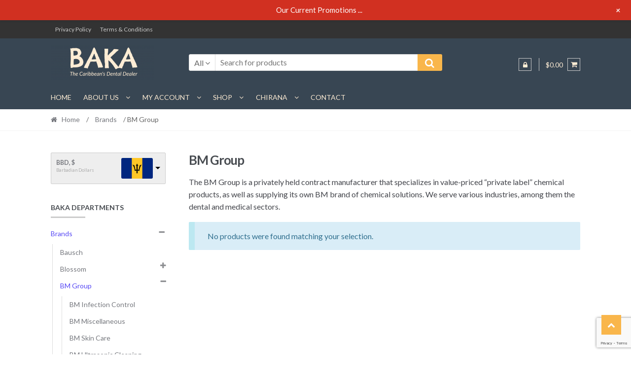

--- FILE ---
content_type: text/html; charset=UTF-8
request_url: https://www.bakadental.com/product-category/brands/bm-group-brands/
body_size: 24589
content:
<!DOCTYPE html>
<html lang="en-US">
<head>
<meta charset="UTF-8">
<meta name="viewport" content="width=device-width, initial-scale=1">
<link rel="profile" href="http://gmpg.org/xfn/11">
<meta name='robots' content='index, follow, max-image-preview:large, max-snippet:-1, max-video-preview:-1' />
<!-- This site is optimized with the Yoast SEO plugin v26.8 - https://yoast.com/product/yoast-seo-wordpress/ -->
<title>BM Group - BAKA Dental Equipment &amp; Supply</title>
<link rel="canonical" href="https://www.bakadental.com/product-category/brands/bm-group-brands/" />
<meta property="og:locale" content="en_US" />
<meta property="og:type" content="article" />
<meta property="og:title" content="BM Group - BAKA Dental Equipment &amp; Supply" />
<meta property="og:description" content="BM Group The BM Group is a privately held contract manufacturer that specializes in value-priced “private label” chemical products, as well as supplying its own BM brand of chemical solutions. We serve various industries, among them the dental and medical sectors." />
<meta property="og:url" content="https://www.bakadental.com/product-category/brands/bm-group-brands/" />
<meta property="og:site_name" content="BAKA Dental Equipment &amp; Supply" />
<meta name="twitter:card" content="summary_large_image" />
<script type="application/ld+json" class="yoast-schema-graph">{"@context":"https://schema.org","@graph":[{"@type":"CollectionPage","@id":"https://www.bakadental.com/product-category/brands/bm-group-brands/","url":"https://www.bakadental.com/product-category/brands/bm-group-brands/","name":"BM Group - BAKA Dental Equipment &amp; Supply","isPartOf":{"@id":"https://www.bakadental.com/#website"},"breadcrumb":{"@id":"https://www.bakadental.com/product-category/brands/bm-group-brands/#breadcrumb"},"inLanguage":"en-US"},{"@type":"BreadcrumbList","@id":"https://www.bakadental.com/product-category/brands/bm-group-brands/#breadcrumb","itemListElement":[{"@type":"ListItem","position":1,"name":"Home","item":"https://www.bakadental.com/"},{"@type":"ListItem","position":2,"name":"Brands","item":"https://www.bakadental.com/product-category/brands/"},{"@type":"ListItem","position":3,"name":"BM Group"}]},{"@type":"WebSite","@id":"https://www.bakadental.com/#website","url":"https://www.bakadental.com/","name":"BAKA Dental Equipment &amp; Supply","description":"The Caribbean&#039;s Dental Dealer","publisher":{"@id":"https://www.bakadental.com/#organization"},"potentialAction":[{"@type":"SearchAction","target":{"@type":"EntryPoint","urlTemplate":"https://www.bakadental.com/?s={search_term_string}"},"query-input":{"@type":"PropertyValueSpecification","valueRequired":true,"valueName":"search_term_string"}}],"inLanguage":"en-US"},{"@type":"Organization","@id":"https://www.bakadental.com/#organization","name":"Baka Dental Equipment & Supply","url":"https://www.bakadental.com/","logo":{"@type":"ImageObject","inLanguage":"en-US","@id":"https://www.bakadental.com/#/schema/logo/image/","url":"https://www.bakadental.com/wp-content/uploads/2019/03/baka_logo_inverse.png","contentUrl":"https://www.bakadental.com/wp-content/uploads/2019/03/baka_logo_inverse.png","width":2389,"height":1792,"caption":"Baka Dental Equipment & Supply"},"image":{"@id":"https://www.bakadental.com/#/schema/logo/image/"}}]}</script>
<!-- / Yoast SEO plugin. -->
<link rel='dns-prefetch' href='//fonts.googleapis.com' />
<link rel="alternate" type="application/rss+xml" title="BAKA Dental Equipment &amp; Supply &raquo; Feed" href="https://www.bakadental.com/feed/" />
<link rel="alternate" type="application/rss+xml" title="BAKA Dental Equipment &amp; Supply &raquo; Comments Feed" href="https://www.bakadental.com/comments/feed/" />
<link rel="alternate" type="application/rss+xml" title="BAKA Dental Equipment &amp; Supply &raquo; BM Group Category Feed" href="https://www.bakadental.com/product-category/brands/bm-group-brands/feed/" />
<style id='wp-img-auto-sizes-contain-inline-css' type='text/css'>
img:is([sizes=auto i],[sizes^="auto," i]){contain-intrinsic-size:3000px 1500px}
/*# sourceURL=wp-img-auto-sizes-contain-inline-css */
</style>
<!-- <link rel='stylesheet' id='tp-sidebar-login-css' href='https://www.bakadental.com/wp-content/plugins/tt-sidebar-login-widget/assets/css/tt-sidebar-login.css?ver=d700f4858de76ac4e5888256d49d5823' type='text/css' media='all' /> -->
<!-- <link rel='stylesheet' id='wp-notification-bars-css' href='https://www.bakadental.com/wp-content/plugins/wp-notification-bars/public/css/wp-notification-bars-public.css?ver=1.0.12' type='text/css' media='all' /> -->
<link rel="stylesheet" type="text/css" href="//www.bakadental.com/wp-content/cache/wpfc-minified/87da3jms/v8el.css" media="all"/>
<style id='wp-emoji-styles-inline-css' type='text/css'>
img.wp-smiley, img.emoji {
display: inline !important;
border: none !important;
box-shadow: none !important;
height: 1em !important;
width: 1em !important;
margin: 0 0.07em !important;
vertical-align: -0.1em !important;
background: none !important;
padding: 0 !important;
}
/*# sourceURL=wp-emoji-styles-inline-css */
</style>
<!-- <link rel='stylesheet' id='wp-block-library-css' href='https://www.bakadental.com/wp-includes/css/dist/block-library/style.min.css?ver=d700f4858de76ac4e5888256d49d5823' type='text/css' media='all' /> -->
<!-- <link rel='stylesheet' id='wc-blocks-style-css' href='https://www.bakadental.com/wp-content/plugins/woocommerce/assets/client/blocks/wc-blocks.css?ver=wc-10.4.3' type='text/css' media='all' /> -->
<link rel="stylesheet" type="text/css" href="//www.bakadental.com/wp-content/cache/wpfc-minified/8av30c0k/fq2qj.css" media="all"/>
<style id='global-styles-inline-css' type='text/css'>
:root{--wp--preset--aspect-ratio--square: 1;--wp--preset--aspect-ratio--4-3: 4/3;--wp--preset--aspect-ratio--3-4: 3/4;--wp--preset--aspect-ratio--3-2: 3/2;--wp--preset--aspect-ratio--2-3: 2/3;--wp--preset--aspect-ratio--16-9: 16/9;--wp--preset--aspect-ratio--9-16: 9/16;--wp--preset--color--black: #000000;--wp--preset--color--cyan-bluish-gray: #abb8c3;--wp--preset--color--white: #ffffff;--wp--preset--color--pale-pink: #f78da7;--wp--preset--color--vivid-red: #cf2e2e;--wp--preset--color--luminous-vivid-orange: #ff6900;--wp--preset--color--luminous-vivid-amber: #fcb900;--wp--preset--color--light-green-cyan: #7bdcb5;--wp--preset--color--vivid-green-cyan: #00d084;--wp--preset--color--pale-cyan-blue: #8ed1fc;--wp--preset--color--vivid-cyan-blue: #0693e3;--wp--preset--color--vivid-purple: #9b51e0;--wp--preset--gradient--vivid-cyan-blue-to-vivid-purple: linear-gradient(135deg,rgb(6,147,227) 0%,rgb(155,81,224) 100%);--wp--preset--gradient--light-green-cyan-to-vivid-green-cyan: linear-gradient(135deg,rgb(122,220,180) 0%,rgb(0,208,130) 100%);--wp--preset--gradient--luminous-vivid-amber-to-luminous-vivid-orange: linear-gradient(135deg,rgb(252,185,0) 0%,rgb(255,105,0) 100%);--wp--preset--gradient--luminous-vivid-orange-to-vivid-red: linear-gradient(135deg,rgb(255,105,0) 0%,rgb(207,46,46) 100%);--wp--preset--gradient--very-light-gray-to-cyan-bluish-gray: linear-gradient(135deg,rgb(238,238,238) 0%,rgb(169,184,195) 100%);--wp--preset--gradient--cool-to-warm-spectrum: linear-gradient(135deg,rgb(74,234,220) 0%,rgb(151,120,209) 20%,rgb(207,42,186) 40%,rgb(238,44,130) 60%,rgb(251,105,98) 80%,rgb(254,248,76) 100%);--wp--preset--gradient--blush-light-purple: linear-gradient(135deg,rgb(255,206,236) 0%,rgb(152,150,240) 100%);--wp--preset--gradient--blush-bordeaux: linear-gradient(135deg,rgb(254,205,165) 0%,rgb(254,45,45) 50%,rgb(107,0,62) 100%);--wp--preset--gradient--luminous-dusk: linear-gradient(135deg,rgb(255,203,112) 0%,rgb(199,81,192) 50%,rgb(65,88,208) 100%);--wp--preset--gradient--pale-ocean: linear-gradient(135deg,rgb(255,245,203) 0%,rgb(182,227,212) 50%,rgb(51,167,181) 100%);--wp--preset--gradient--electric-grass: linear-gradient(135deg,rgb(202,248,128) 0%,rgb(113,206,126) 100%);--wp--preset--gradient--midnight: linear-gradient(135deg,rgb(2,3,129) 0%,rgb(40,116,252) 100%);--wp--preset--font-size--small: 13px;--wp--preset--font-size--medium: 20px;--wp--preset--font-size--large: 36px;--wp--preset--font-size--x-large: 42px;--wp--preset--spacing--20: 0.44rem;--wp--preset--spacing--30: 0.67rem;--wp--preset--spacing--40: 1rem;--wp--preset--spacing--50: 1.5rem;--wp--preset--spacing--60: 2.25rem;--wp--preset--spacing--70: 3.38rem;--wp--preset--spacing--80: 5.06rem;--wp--preset--shadow--natural: 6px 6px 9px rgba(0, 0, 0, 0.2);--wp--preset--shadow--deep: 12px 12px 50px rgba(0, 0, 0, 0.4);--wp--preset--shadow--sharp: 6px 6px 0px rgba(0, 0, 0, 0.2);--wp--preset--shadow--outlined: 6px 6px 0px -3px rgb(255, 255, 255), 6px 6px rgb(0, 0, 0);--wp--preset--shadow--crisp: 6px 6px 0px rgb(0, 0, 0);}:where(.is-layout-flex){gap: 0.5em;}:where(.is-layout-grid){gap: 0.5em;}body .is-layout-flex{display: flex;}.is-layout-flex{flex-wrap: wrap;align-items: center;}.is-layout-flex > :is(*, div){margin: 0;}body .is-layout-grid{display: grid;}.is-layout-grid > :is(*, div){margin: 0;}:where(.wp-block-columns.is-layout-flex){gap: 2em;}:where(.wp-block-columns.is-layout-grid){gap: 2em;}:where(.wp-block-post-template.is-layout-flex){gap: 1.25em;}:where(.wp-block-post-template.is-layout-grid){gap: 1.25em;}.has-black-color{color: var(--wp--preset--color--black) !important;}.has-cyan-bluish-gray-color{color: var(--wp--preset--color--cyan-bluish-gray) !important;}.has-white-color{color: var(--wp--preset--color--white) !important;}.has-pale-pink-color{color: var(--wp--preset--color--pale-pink) !important;}.has-vivid-red-color{color: var(--wp--preset--color--vivid-red) !important;}.has-luminous-vivid-orange-color{color: var(--wp--preset--color--luminous-vivid-orange) !important;}.has-luminous-vivid-amber-color{color: var(--wp--preset--color--luminous-vivid-amber) !important;}.has-light-green-cyan-color{color: var(--wp--preset--color--light-green-cyan) !important;}.has-vivid-green-cyan-color{color: var(--wp--preset--color--vivid-green-cyan) !important;}.has-pale-cyan-blue-color{color: var(--wp--preset--color--pale-cyan-blue) !important;}.has-vivid-cyan-blue-color{color: var(--wp--preset--color--vivid-cyan-blue) !important;}.has-vivid-purple-color{color: var(--wp--preset--color--vivid-purple) !important;}.has-black-background-color{background-color: var(--wp--preset--color--black) !important;}.has-cyan-bluish-gray-background-color{background-color: var(--wp--preset--color--cyan-bluish-gray) !important;}.has-white-background-color{background-color: var(--wp--preset--color--white) !important;}.has-pale-pink-background-color{background-color: var(--wp--preset--color--pale-pink) !important;}.has-vivid-red-background-color{background-color: var(--wp--preset--color--vivid-red) !important;}.has-luminous-vivid-orange-background-color{background-color: var(--wp--preset--color--luminous-vivid-orange) !important;}.has-luminous-vivid-amber-background-color{background-color: var(--wp--preset--color--luminous-vivid-amber) !important;}.has-light-green-cyan-background-color{background-color: var(--wp--preset--color--light-green-cyan) !important;}.has-vivid-green-cyan-background-color{background-color: var(--wp--preset--color--vivid-green-cyan) !important;}.has-pale-cyan-blue-background-color{background-color: var(--wp--preset--color--pale-cyan-blue) !important;}.has-vivid-cyan-blue-background-color{background-color: var(--wp--preset--color--vivid-cyan-blue) !important;}.has-vivid-purple-background-color{background-color: var(--wp--preset--color--vivid-purple) !important;}.has-black-border-color{border-color: var(--wp--preset--color--black) !important;}.has-cyan-bluish-gray-border-color{border-color: var(--wp--preset--color--cyan-bluish-gray) !important;}.has-white-border-color{border-color: var(--wp--preset--color--white) !important;}.has-pale-pink-border-color{border-color: var(--wp--preset--color--pale-pink) !important;}.has-vivid-red-border-color{border-color: var(--wp--preset--color--vivid-red) !important;}.has-luminous-vivid-orange-border-color{border-color: var(--wp--preset--color--luminous-vivid-orange) !important;}.has-luminous-vivid-amber-border-color{border-color: var(--wp--preset--color--luminous-vivid-amber) !important;}.has-light-green-cyan-border-color{border-color: var(--wp--preset--color--light-green-cyan) !important;}.has-vivid-green-cyan-border-color{border-color: var(--wp--preset--color--vivid-green-cyan) !important;}.has-pale-cyan-blue-border-color{border-color: var(--wp--preset--color--pale-cyan-blue) !important;}.has-vivid-cyan-blue-border-color{border-color: var(--wp--preset--color--vivid-cyan-blue) !important;}.has-vivid-purple-border-color{border-color: var(--wp--preset--color--vivid-purple) !important;}.has-vivid-cyan-blue-to-vivid-purple-gradient-background{background: var(--wp--preset--gradient--vivid-cyan-blue-to-vivid-purple) !important;}.has-light-green-cyan-to-vivid-green-cyan-gradient-background{background: var(--wp--preset--gradient--light-green-cyan-to-vivid-green-cyan) !important;}.has-luminous-vivid-amber-to-luminous-vivid-orange-gradient-background{background: var(--wp--preset--gradient--luminous-vivid-amber-to-luminous-vivid-orange) !important;}.has-luminous-vivid-orange-to-vivid-red-gradient-background{background: var(--wp--preset--gradient--luminous-vivid-orange-to-vivid-red) !important;}.has-very-light-gray-to-cyan-bluish-gray-gradient-background{background: var(--wp--preset--gradient--very-light-gray-to-cyan-bluish-gray) !important;}.has-cool-to-warm-spectrum-gradient-background{background: var(--wp--preset--gradient--cool-to-warm-spectrum) !important;}.has-blush-light-purple-gradient-background{background: var(--wp--preset--gradient--blush-light-purple) !important;}.has-blush-bordeaux-gradient-background{background: var(--wp--preset--gradient--blush-bordeaux) !important;}.has-luminous-dusk-gradient-background{background: var(--wp--preset--gradient--luminous-dusk) !important;}.has-pale-ocean-gradient-background{background: var(--wp--preset--gradient--pale-ocean) !important;}.has-electric-grass-gradient-background{background: var(--wp--preset--gradient--electric-grass) !important;}.has-midnight-gradient-background{background: var(--wp--preset--gradient--midnight) !important;}.has-small-font-size{font-size: var(--wp--preset--font-size--small) !important;}.has-medium-font-size{font-size: var(--wp--preset--font-size--medium) !important;}.has-large-font-size{font-size: var(--wp--preset--font-size--large) !important;}.has-x-large-font-size{font-size: var(--wp--preset--font-size--x-large) !important;}
/*# sourceURL=global-styles-inline-css */
</style>
<style id='classic-theme-styles-inline-css' type='text/css'>
/*! This file is auto-generated */
.wp-block-button__link{color:#fff;background-color:#32373c;border-radius:9999px;box-shadow:none;text-decoration:none;padding:calc(.667em + 2px) calc(1.333em + 2px);font-size:1.125em}.wp-block-file__button{background:#32373c;color:#fff;text-decoration:none}
/*# sourceURL=/wp-includes/css/classic-themes.min.css */
</style>
<!-- <link rel='stylesheet' id='contact-form-7-css' href='https://www.bakadental.com/wp-content/plugins/contact-form-7/includes/css/styles.css?ver=6.1.4' type='text/css' media='all' /> -->
<!-- <link rel='stylesheet' id='style_login_widget-css' href='https://www.bakadental.com/wp-content/plugins/login-sidebar-widget/css/style_login_widget.css?ver=d700f4858de76ac4e5888256d49d5823' type='text/css' media='all' /> -->
<link rel="stylesheet" type="text/css" href="//www.bakadental.com/wp-content/cache/wpfc-minified/eh74pnvt/v8el.css" media="all"/>
<style id='woocommerce-inline-inline-css' type='text/css'>
.woocommerce form .form-row .required { visibility: visible; }
/*# sourceURL=woocommerce-inline-inline-css */
</style>
<!-- <link rel='stylesheet' id='yith-wcan-shortcodes-css' href='https://www.bakadental.com/wp-content/plugins/yith-woocommerce-ajax-navigation/assets/css/shortcodes.css?ver=5.16.0' type='text/css' media='all' /> -->
<link rel="stylesheet" type="text/css" href="//www.bakadental.com/wp-content/cache/wpfc-minified/d7gi9yu/v8el.css" media="all"/>
<style id='yith-wcan-shortcodes-inline-css' type='text/css'>
:root{
--yith-wcan-filters_colors_titles: #434343;
--yith-wcan-filters_colors_background: #FFFFFF;
--yith-wcan-filters_colors_accent: #A7144C;
--yith-wcan-filters_colors_accent_r: 167;
--yith-wcan-filters_colors_accent_g: 20;
--yith-wcan-filters_colors_accent_b: 76;
--yith-wcan-color_swatches_border_radius: 100%;
--yith-wcan-color_swatches_size: 30px;
--yith-wcan-labels_style_background: #FFFFFF;
--yith-wcan-labels_style_background_hover: #A7144C;
--yith-wcan-labels_style_background_active: #A7144C;
--yith-wcan-labels_style_text: #434343;
--yith-wcan-labels_style_text_hover: #FFFFFF;
--yith-wcan-labels_style_text_active: #FFFFFF;
--yith-wcan-anchors_style_text: #434343;
--yith-wcan-anchors_style_text_hover: #A7144C;
--yith-wcan-anchors_style_text_active: #A7144C;
}
/*# sourceURL=yith-wcan-shortcodes-inline-css */
</style>
<!-- <link rel='stylesheet' id='shopper-style-css' href='https://www.bakadental.com/wp-content/themes/shopper/style.css?ver=1.3.8' type='text/css' media='all' /> -->
<link rel="stylesheet" type="text/css" href="//www.bakadental.com/wp-content/cache/wpfc-minified/9mk1tlfc/v8el.css" media="all"/>
<style id='shopper-style-inline-css' type='text/css'>
.main-navigation ul li a,
.site-title a,
.site-branding h1 a,
.site-footer .shopper-handheld-footer-bar a:not(.button) {
color: #ffedd5;
}
.main-navigation ul li a:hover,
.main-navigation ul li:hover > a,
.site-title a:hover,
a.cart-contents:hover,
.header-myacc-link a:hover,
.site-header-cart .widget_shopping_cart a:hover,
.site-header-cart:hover > li > a,
.site-header ul.menu li.current-menu-item > a,
.site-header ul.menu li.current-menu-parent > a {
color: #ffedd5;
}
table th {
background-color: #f8f8f8;
}
table tbody td {
background-color: #fdfdfd;
}
table tbody tr:nth-child(2n) td {
background-color: #fbfbfb;
}
.site-header,
.main-navigation ul.menu > li.menu-item-has-children:after,
.shopper-handheld-footer-bar,
.shopper-handheld-footer-bar ul li > a,
.shopper-handheld-footer-bar ul li.search .site-search {
background-color: #384653;
}
p.site-description,
.site-header,
.shopper-handheld-footer-bar {
color: #ffedd5;
}
.shopper-handheld-footer-bar ul li.cart .count {
background-color: #ffedd5;
}
.shopper-handheld-footer-bar ul li.cart .count {
color: #384653;
}
.shopper-handheld-footer-bar ul li.cart .count {
border-color: #384653;
}
h1, h2, h3, h4, h5, h6 {
color: #484c51;
}
.widget .widget-title, .widget .widgettitle, .shopper-latest-from-blog .recent-post-title, .entry-title a {
color: #484c51;
}
.widget h1 {
border-bottom-color: #484c51;
}
body,
.page-numbers li .page-numbers:not(.current),
.page-numbers li .page-numbers:not(.current) {
color: #43454b;
}
.widget-area .widget a,
.hentry .entry-header .posted-on a,
.hentry .entry-header .byline a {
color: #75777d;
}
.site-main nav.navigation .nav-previous a, .widget_nav_menu ul.menu li.current-menu-item > a, .widget ul li.current-cat-ancestor > a, .widget_nav_menu ul.menu li.current-menu-ancestor > a, .site-main nav.navigation .nav-next a, .widget ul li.current-cat > a, .widget ul li.current-cat-parent > a, a  {
color: #5749f4;
}
button, input[type="button"], input[type="reset"], input[type="submit"], .button, .widget a.button, .site-header-cart .widget_shopping_cart a.button, .back-to-top, .page-numbers li .page-numbers:hover,
.shopper-hero-box .hero-box-wrap.owl-carousel .owl-controls .owl-next,
.shopper-hero-box .hero-box-wrap.owl-carousel .owl-controls .owl-prev
{
background-color: #f9b64b;
border-color: #f9b64b;
color: #ffffff;
}
.button.alt:hover, button.alt:hover, widget a.button.checkout:hover, button:hover, input[type="button"]:hover, input[type="reset"]:hover, input[type="submit"]:hover, .button:hover, .widget a.button:hover, .site-header-cart .widget_shopping_cart a.button:hover, .back-to-top:hover, input[type="submit"]:disabled:hover {
background-color: #e09d32;
border-color: #e09d32;
color: #ffffff;
}
button.alt, input[type="button"].alt, input[type="reset"].alt, input[type="submit"].alt, .button.alt, .added_to_cart.alt, .widget-area .widget a.button.alt, .added_to_cart, .pagination .page-numbers li .page-numbers.current, .woocommerce-pagination .page-numbers li .page-numbers.current, .widget a.button.checkout {
background-color: #f9b64b;
border-color: #f9b64b;
color: #ffffff;
}
input[type="button"].alt:hover, input[type="reset"].alt:hover, input[type="submit"].alt:hover,  .added_to_cart.alt:hover, .widget-area .widget a.button.alt:hover {
background-color: #13141a;
border-color: #13141a;
color: #ffffff;
}
.site-footer {
background-color: #333333;
color: #ffedd5;
}
.footer-widgets {
background-color: #666666;
}
.footer-widgets .widget-title {
color: #ffffff;
}
.site-footer h1, .site-footer h2, .site-footer h3, .site-footer h4, .site-footer h5, .site-footer h6 {
color: #ffffff;
}
.site-info,
.footer-widgets .product_list_widget a:hover,
.site-footer a:not(.button) {
color: #ffedd5;
}
#order_review,
#payment .payment_methods > li .payment_box {
background-color: ffffff;
}
#payment .payment_methods > li {
background-color: #fafafa;
}
#payment .payment_methods > li:hover {
background-color: #f5f5f5;
}
.hentry .entry-content .more-link {
border-color: #f9b64b;
color: #f9b64b;
}
.hentry .entry-content .more-link:hover {
background-color: #f9b64b;
}
@media screen and ( min-width: 768px ) {
/*
.secondary-navigation ul.menu a:hover {
color: #ffffee;
}
.secondary-navigation ul.menu a {
color: #ffedd5;
}*/
.site-header-cart .widget_shopping_cart,
.main-navigation ul.menu ul.sub-menu,
.main-navigation ul.nav-menu ul.children {
background-color: #303e4b;
}
}
/*# sourceURL=shopper-style-inline-css */
</style>
<link rel='stylesheet' id='shopper-fonts-css' href='https://fonts.googleapis.com/css?family=Lato:400,400i,700,700i,900&#038;subset=latin%2Clatin-ext' type='text/css' media='all' />
<!-- <link rel='stylesheet' id='dflip-style-css' href='https://www.bakadental.com/wp-content/plugins/3d-flipbook-dflip-lite/assets/css/dflip.min.css?ver=2.4.20' type='text/css' media='all' /> -->
<!-- <link rel='stylesheet' id='ms-main-css' href='https://www.bakadental.com/wp-content/plugins/masterslider/public/assets/css/masterslider.main.css?ver=2.26.0' type='text/css' media='all' /> -->
<!-- <link rel='stylesheet' id='ms-custom-css' href='https://www.bakadental.com/wp-content/uploads/masterslider/custom.css?ver=15.4' type='text/css' media='all' /> -->
<!-- <link rel='stylesheet' id='shopper-woocommerce-style-css' href='https://www.bakadental.com/wp-content/themes/shopper/assets/sass/woocommerce/woocommerce.css?ver=d700f4858de76ac4e5888256d49d5823' type='text/css' media='all' /> -->
<link rel="stylesheet" type="text/css" href="//www.bakadental.com/wp-content/cache/wpfc-minified/d2ji6rvr/v8el.css" media="all"/>
<style id='shopper-woocommerce-style-inline-css' type='text/css'>
a.cart-contents,
.header-myacc-link a,
.site-header-cart .widget_shopping_cart a {
color: #ffedd5;
}
table.cart td.product-remove,
table.cart td.actions {
border-top-color: ffffff;
}
.woocommerce-tabs ul.tabs li.active a,
ul.products li.product .price,
.widget_search form:before,
.widget_product_search form:before {
color: #43454b;
}
.woocommerce-breadcrumb a,
a.woocommerce-review-link,
.product_meta a {
color: #75777d;
}
.star-rating span:before,
.quantity .plus, .quantity .minus,
p.stars a:hover:after,
p.stars a:after,
.star-rating span:before,
#payment .payment_methods li input[type=radio]:first-child:checked+label:before {
color: #f9b64b;
}
.widget_price_filter .ui-slider .ui-slider-range,
.widget_price_filter .ui-slider .ui-slider-handle {
background-color: #5749f4;
}
.woocommerce-breadcrumb,
#reviews .commentlist li .comment_container {
background-color: #f8f8f8;
}
.order_details {
background-color: #f8f8f8;
}
.order_details > li {
border-bottom: 1px dotted #e3e3e3;
}
.order_details:before,
.order_details:after {
background: -webkit-linear-gradient(transparent 0,transparent 0),-webkit-linear-gradient(135deg,#f8f8f8 33.33%,transparent 33.33%),-webkit-linear-gradient(45deg,#f8f8f8 33.33%,transparent 33.33%)
}
p.stars a:before,
p.stars a:hover~a:before,
p.stars.selected a.active~a:before {
color: #43454b;
}
p.stars.selected a.active:before,
p.stars:hover a:before,
p.stars.selected a:not(.active):before,
p.stars.selected a.active:before {
color: #5749f4;
}
.single-product div.product .woocommerce-product-gallery .woocommerce-product-gallery__trigger {
background-color: #f9b64b;
color: #ffffff;
}
.single-product div.product .woocommerce-product-gallery .woocommerce-product-gallery__trigger:hover {
background-color: #e09d32;
border-color: #e09d32;
color: #ffffff;
}
.site-main ul.products li.product:hover .woocommerce-loop-category__title,
.site-header-cart .cart-contents .count,
.added_to_cart, .onsale {
background-color: #f9b64b;
color: #ffffff;
}
.added_to_cart:hover {
background-color: #e09d32;
}
.widget_price_filter .ui-slider .ui-slider-range, .widget_price_filter .ui-slider .ui-slider-handle,
.widget .tagcloud a:hover, .widget_price_filter .ui-slider .ui-slider-range, .widget_price_filter .ui-slider .ui-slider-handle, .hentry.type-post .entry-header:after {
background-color: #f9b64b;
}
.widget .tagcloud a:hover {
border-color:  #f9b64b;
}
.widget_product_categories > ul li.current-cat-parent > a, .widget_product_categories > ul li.current-cat > a {
color: #5749f4;
}
@media screen and ( min-width: 768px ) {
.site-header-cart .widget_shopping_cart,
.site-header .product_list_widget li .quantity {
color: #ffedd5;
}
}
/*# sourceURL=shopper-woocommerce-style-inline-css */
</style>
<!-- <link rel='stylesheet' id='bsf-Defaults-css' href='https://www.bakadental.com/wp-content/uploads/smile_fonts/Defaults/Defaults.css?ver=d700f4858de76ac4e5888256d49d5823' type='text/css' media='all' /> -->
<!-- <link rel='stylesheet' id='bsf-Simple-Line-Icons-css' href='https://www.bakadental.com/wp-content/uploads/smile_fonts/Simple-Line-Icons/Simple-Line-Icons.css?ver=d700f4858de76ac4e5888256d49d5823' type='text/css' media='all' /> -->
<link rel="stylesheet" type="text/css" href="//www.bakadental.com/wp-content/cache/wpfc-minified/fgzdaxxk/v8el.css" media="all"/>
<script src='//www.bakadental.com/wp-content/cache/wpfc-minified/6mye9bom/v8el.js' type="text/javascript"></script>
<!-- <script type="text/javascript" src="https://www.bakadental.com/wp-includes/js/jquery/jquery.min.js?ver=3.7.1" id="jquery-core-js"></script> -->
<!-- <script type="text/javascript" src="https://www.bakadental.com/wp-includes/js/jquery/jquery-migrate.min.js?ver=3.4.1" id="jquery-migrate-js"></script> -->
<!-- <script type="text/javascript" src="https://www.bakadental.com/wp-content/plugins/login-sidebar-widget/js/jquery.validate.min.js?ver=d700f4858de76ac4e5888256d49d5823" id="jquery.validate.min-js"></script> -->
<!-- <script type="text/javascript" src="https://www.bakadental.com/wp-content/plugins/login-sidebar-widget/js/additional-methods.js?ver=d700f4858de76ac4e5888256d49d5823" id="additional-methods-js"></script> -->
<!-- <script type="text/javascript" src="https://www.bakadental.com/wp-content/plugins/woocommerce/assets/js/jquery-blockui/jquery.blockUI.min.js?ver=2.7.0-wc.10.4.3" id="wc-jquery-blockui-js" data-wp-strategy="defer"></script> -->
<script type="text/javascript" id="wc-add-to-cart-js-extra">
/* <![CDATA[ */
var wc_add_to_cart_params = {"ajax_url":"/wp-admin/admin-ajax.php","wc_ajax_url":"/?wc-ajax=%%endpoint%%","i18n_view_cart":"View cart","cart_url":"https://www.bakadental.com/cart-2/","is_cart":"","cart_redirect_after_add":"no"};
//# sourceURL=wc-add-to-cart-js-extra
/* ]]> */
</script>
<script src='//www.bakadental.com/wp-content/cache/wpfc-minified/7z0y0a40/v8el.js' type="text/javascript"></script>
<!-- <script type="text/javascript" src="https://www.bakadental.com/wp-content/plugins/woocommerce/assets/js/frontend/add-to-cart.min.js?ver=10.4.3" id="wc-add-to-cart-js" data-wp-strategy="defer"></script> -->
<!-- <script type="text/javascript" src="https://www.bakadental.com/wp-content/plugins/woocommerce/assets/js/js-cookie/js.cookie.min.js?ver=2.1.4-wc.10.4.3" id="wc-js-cookie-js" defer="defer" data-wp-strategy="defer"></script> -->
<script type="text/javascript" id="woocommerce-js-extra">
/* <![CDATA[ */
var woocommerce_params = {"ajax_url":"/wp-admin/admin-ajax.php","wc_ajax_url":"/?wc-ajax=%%endpoint%%","i18n_password_show":"Show password","i18n_password_hide":"Hide password"};
//# sourceURL=woocommerce-js-extra
/* ]]> */
</script>
<script src='//www.bakadental.com/wp-content/cache/wpfc-minified/7nynor5d/v8el.js' type="text/javascript"></script>
<!-- <script type="text/javascript" src="https://www.bakadental.com/wp-content/plugins/woocommerce/assets/js/frontend/woocommerce.min.js?ver=10.4.3" id="woocommerce-js" defer="defer" data-wp-strategy="defer"></script> -->
<!-- <script type="text/javascript" src="https://www.bakadental.com/wp-content/plugins/wp-notification-bars/public/js/wp-notification-bars-public.js?ver=1.0.12" id="wp-notification-bars-js"></script> -->
<!-- <script type="text/javascript" src="https://www.bakadental.com/wp-content/plugins/js_composer/assets/js/vendors/woocommerce-add-to-cart.js?ver=5.1.1" id="vc_woocommerce-add-to-cart-js-js"></script> -->
<link rel="https://api.w.org/" href="https://www.bakadental.com/wp-json/" /><link rel="alternate" title="JSON" type="application/json" href="https://www.bakadental.com/wp-json/wp/v2/product_cat/1056" /><link rel="EditURI" type="application/rsd+xml" title="RSD" href="https://www.bakadental.com/xmlrpc.php?rsd" />
<style></style><script>var ms_grabbing_curosr='https://www.bakadental.com/wp-content/plugins/masterslider/public/assets/css/common/grabbing.cur',ms_grab_curosr='https://www.bakadental.com/wp-content/plugins/masterslider/public/assets/css/common/grab.cur';</script>
<meta name="generator" content="MasterSlider 2.26.0 - Responsive Touch Image Slider" />
<noscript><style>.woocommerce-product-gallery{ opacity: 1 !important; }</style></noscript>
<meta name="generator" content="Powered by Visual Composer - drag and drop page builder for WordPress."/>
<!--[if lte IE 9]><link rel="stylesheet" type="text/css" href="https://www.bakadental.com/wp-content/plugins/js_composer/assets/css/vc_lte_ie9.min.css" media="screen"><![endif]--><link rel="icon" href="https://www.bakadental.com/wp-content/uploads/2019/03/cropped-baka-brandmark-design-512x512-32x32.jpg" sizes="32x32" />
<link rel="icon" href="https://www.bakadental.com/wp-content/uploads/2019/03/cropped-baka-brandmark-design-512x512-192x192.jpg" sizes="192x192" />
<link rel="apple-touch-icon" href="https://www.bakadental.com/wp-content/uploads/2019/03/cropped-baka-brandmark-design-512x512-180x180.jpg" />
<meta name="msapplication-TileImage" content="https://www.bakadental.com/wp-content/uploads/2019/03/cropped-baka-brandmark-design-512x512-270x270.jpg" />
<style id="sccss">.post-meta {
display: none;
}
.shopper-primary-navigation {
background: #384653;
}
.site-info {
display : none;
}
.entry-meta {
display : none;
}</style><noscript><style type="text/css"> .wpb_animate_when_almost_visible { opacity: 1; }</style></noscript><!-- <link rel='stylesheet' id='woocommerce-currency-switcher-css' href='https://www.bakadental.com/wp-content/plugins/woocommerce-currency-switcher/css/front.css?ver=1.4.4' type='text/css' media='all' /> -->
<link rel="stylesheet" type="text/css" href="//www.bakadental.com/wp-content/cache/wpfc-minified/1045336t/v8el.css" media="all"/>
<style id='woocommerce-currency-switcher-inline-css' type='text/css'>
.woocommerce-currency-switcher{ width:100%;} .woocs_option_img_BBD{ background: url(https://www.bakadental.com/wp-content/uploads/2019/03/bbd-1.png) no-repeat 99% 0; background-size: 30px 20px; } .woocs_option_img_USD{ background: url(https://www.dentalmartsales.com/wp-content/uploads/2017/10/us-flag-small.jpg) no-repeat 99% 0; background-size: 30px 20px; }
/*# sourceURL=woocommerce-currency-switcher-inline-css */
</style>
</head>
<body class="archive tax-product_cat term-bm-group-brands term-1056 wp-custom-logo wp-theme-shopper theme-shopper _masterslider _msp_version_2.26.0 woocommerce woocommerce-page woocommerce-no-js yith-wcan-free woocommerce-active wpb-js-composer js-comp-ver-5.1.1 vc_responsive left-sidebar currency-bbd">
<div id="page" class="site">
<header id="masthead" class="site-header" role="banner" style="background-image: none; ">
<div class="col-full">
<a class="skip-link screen-reader-text" href="#site-navigation">Skip to navigation</a>
<a class="skip-link screen-reader-text" href="#content">Skip to content</a>
<div class="shopper-secondary-navigation"><div class="topbox-left">		    <nav class="secondary-navigation" role="navigation" aria-label="Secondary Navigation">
<div class="menu-top-navigation-container"><ul id="menu-top-navigation" class="menu"><li id="menu-item-26017" class="menu-item menu-item-type-post_type menu-item-object-page menu-item-privacy-policy menu-item-26017"><a rel="privacy-policy" href="https://www.bakadental.com/privacy-policy/">Privacy Policy</a></li>
<li id="menu-item-26018" class="menu-item menu-item-type-post_type menu-item-object-page menu-item-26018"><a href="https://www.bakadental.com/terms_conditions/">Terms &#038; Conditions</a></li>
</ul></div>		    </nav><!-- #site-navigation -->
</div><div class="topbox-right"></div></div><div class="header-middle clear">		<div class="site-branding">
<a href="https://www.bakadental.com/" class="custom-logo-link" rel="home"><img width="210" height="73" src="https://www.bakadental.com/wp-content/uploads/2019/03/cropped-baka-dental-color-5.png" class="custom-logo" alt="BAKA Dental Equipment &amp; Supply" decoding="async" /></a>		</div>
<div class="custom-product-search">
<form role="search" method="get" class="shopper-product-search" action="https://www.bakadental.com/">
<div class="nav-left">
<div class="nav-search-facade" data-value="search-alias=aps"><span class="nav-search-label">All</span> <i class="fa fa-angle-down"></i></div>			
<select class="shopper-cat-list" id="product_cat_list" name="product_cat"><option value="">All</option><option value="2x2-sponge-dispenser" >2&quot;X2&quot; Sponge Dispenser</option><option value="3d" >3D</option><option value="cements-3d" >&nbsp&nbspCements</option><option value="composite-3d" >&nbsp&nbspComposite</option><option value="df-54" >&nbsp&nbspDF-54</option><option value="diamond-burs-disposable" >&nbsp&nbspDiamond Burs - Disposable</option><option value="endodontics-3d" >&nbsp&nbspEndodontics</option><option value="fluoride-varnish-5" >&nbsp&nbspFluoride Varnish 5%</option><option value="gauze-non-woven-2x2" >&nbsp&nbspGauze - Non Woven 2x2</option><option value="hedstrom-files" >&nbsp&nbspHedstrom Files</option><option value="impression-material-3d" >&nbsp&nbspImpression Material</option><option value="paper-cups" >&nbsp&nbspPaper Cups</option><option value="polishing-discs" >&nbsp&nbspPolishing Discs</option><option value="rc-prep" >&nbsp&nbspRC Prep</option><option value="ultrasonic-inserts" >&nbsp&nbspUltrasonic Inserts</option><option value="x-ray-film" >&nbsp&nbspX-Ray Film</option><option value="x-ray-products-3d" >&nbsp&nbspX-Ray Products</option><option value="alloys" >Alloys</option><option value="anesthetics" >Anesthetics</option><option value="anesthetic-cartridges" >&nbsp&nbspAnesthetic Cartridges</option><option value="topical-spray" >&nbsp&nbspTopical Spray</option><option value="articulating-paper" >Articulating Papers</option><option value="articulating-paper-forceps" >&nbsp&nbspArticulating Paper Forceps</option><option value="aurelia-2" >Aurelia</option><option value="face-mask" >&nbsp&nbspFace Mask</option><option value="gloves-aurelia-2" >&nbsp&nbspGloves</option><option value="headrest-covers" >&nbsp&nbspHeadrest Covers</option><option value="bibs" >Bibs</option><option value="blossom" >Blossom</option><option value="bosworth" >Bosworth</option><option value="impression-trays" >&nbsp&nbspImpression Trays</option><option value="brands" >Brands</option><option value="3disc" >&nbsp&nbsp3DISC</option><option value="3m" >&nbsp&nbsp3M</option><option value="consumables-aurelia" >&nbsp&nbspAurelia</option><option value="gloves-aurelia" >&nbsp&nbspAurelia Gloves</option><option value="blossom-disposables" >&nbsp&nbspBlossom</option><option value="cassettes" >&nbsp&nbspCassettes</option><option value="contacez" >&nbsp&nbspContacEZ</option><option value="defend" >&nbsp&nbspDefend</option><option value="dentsply" >&nbsp&nbspDentsply</option><option value="dfb" >&nbsp&nbspDFB</option><option value="diadent" >&nbsp&nbspDiadent</option><option value="flight-dental" >&nbsp&nbspFlight Dental</option><option value="flow-dental" >&nbsp&nbspFlow Dental</option><option value="four-d" >&nbsp&nbspFour D</option><option value="germiphene" >&nbsp&nbspGermiphene</option><option value="hedy" >&nbsp&nbspHedy</option><option value="kerr" >&nbsp&nbspKerr</option><option value="keystone-industries" >&nbsp&nbspKeystone Industries</option><option value="kulzer" >&nbsp&nbspKulzer</option><option value="mark3" >&nbsp&nbspMARK3</option><option value="metrex" >&nbsp&nbspMetrex</option><option value="mirrors" >&nbsp&nbspMirrors</option><option value="organizers-endo-holders" >&nbsp&nbspOrganizers &amp; Endo Holders</option><option value="owandy" >&nbsp&nbspOwandy</option><option value="plasdent" >&nbsp&nbspPlasdent</option><option value="premier-dental" >&nbsp&nbspPremier Dental</option><option value="pulpdent" >&nbsp&nbspPulpdent</option><option value="shofu" >&nbsp&nbspShofu</option><option value="silmet-ltd" >&nbsp&nbspSilmet</option><option value="tape-sterilization" >&nbsp&nbspSterilization Tape</option><option value="surgical-specialties" >&nbsp&nbspSurgical Specialties</option><option value="tpc-advanced-technology" >&nbsp&nbspTPC Advanced Technology</option><option value="trays-tub-compartments" >&nbsp&nbspTrays &amp; Tub Compartments</option><option value="zendo" >&nbsp&nbspZendo</option><option value="cargus" >Cargus</option><option value="cements-liners" >Cements &amp; Liners</option><option value="cavity-liners-bases" >&nbsp&nbspCavity Liners &amp; Bases</option><option value="permanent-cements" >&nbsp&nbspPermanent Cements</option><option value="temporary-cements" >&nbsp&nbspTemporary Cements</option><option value="temporary-filling-material" >&nbsp&nbspTemporary Filling Material</option><option value="composites-restoratives" >Composites &amp; Restoratives</option><option value="composite-accessories" >&nbsp&nbspComposite Accessories</option><option value="composites-restoratives-composites" >&nbsp&nbspComposites</option><option value="contacez-strip-systems" >ContacEZ Strip Systems</option><option value="ipr-strip-system" >&nbsp&nbspIPR Strip System</option><option value="restorative-strip-system" >&nbsp&nbspRestorative Strip System</option><option value="cosmetic-dentistry" >Cosmetic Dentistry</option><option value="bonding-systems" >&nbsp&nbspBonding Systems</option><option value="crown-bridge" >Crown &amp; Bridge Materials</option><option value="accessories-crown-bridge" >&nbsp&nbspAccessories</option><option value="temporary-crown-bridge" >&nbsp&nbspTemporary Crown &amp; Bridge</option><option value="cuspidor-strainers" >Cuspidor Strainers</option><option value="desensitizers" >Desensitizers</option><option value="dexell" >Dexell</option><option value="mixing-tips" >&nbsp&nbspMixing Tips</option><option value="disposables" >Disposables</option><option value="consumables" >&nbsp&nbspConsumables</option><option value="disposable-syringes-tips" >&nbsp&nbspDisposable Syringes &amp; Tips</option><option value="gelatine-sponges" >&nbsp&nbspGelatine Sponges</option><option value="surface-barriers" >&nbsp&nbspSurface Barriers</option><option value="endodontic" >Endodontic Products</option><option value="absorbent-paper-points" >&nbsp&nbspAbsorbent Paper Points</option><option value="barbed-broaches" >&nbsp&nbspBarbed Broaches</option><option value="gates-glidden-drills" >&nbsp&nbspGates Glidden Drills</option><option value="gutta-percha" >&nbsp&nbspGutta Percha</option><option value="gutta-percha-points" >&nbsp&nbspGutta Percha Points</option><option value="medicaments-canal-prep-solutions" >&nbsp&nbspMedicaments &amp; Canal Prep Solutions</option><option value="sealers" >&nbsp&nbspSealers</option><option value="equipment" >Equipment</option><option value="amalgamators" >&nbsp&nbspAmalgamators</option><option value="curing-lights" >&nbsp&nbspCuring Lights</option><option value="lab-equipment" >&nbsp&nbspLab Equipment</option><option value="scalers" >&nbsp&nbspScalers</option><option value="sterilizers" >&nbsp&nbspSterilizers</option><option value="ultrasonic-cleaner" >&nbsp&nbspUltrasonic Cleaner</option><option value="water-distiller" >&nbsp&nbspWater Distiller</option><option value="water-distillers" >&nbsp&nbspWater Distillers</option><option value="x-ray-equipment" >&nbsp&nbspX-ray Equipment</option><option value="etching-products-etch" >Etching Products (ETCH)</option><option value="etch-rite-38-phosphoric-acid" >&nbsp&nbspEtch Rite 38% Phosphoric Acid</option><option value="etch-royale-37-phosporic-acid" >&nbsp&nbspEtch Royale 37% Phosporic Acid</option><option value="porcelain-etch-gel-9-6-hydrofluoric-acid" >&nbsp&nbspPorcelain Etch Gel-9.6% Hydrofluoric Acid</option><option value="finishing-polishing" >Finishing &amp; Polishing</option><option value="polishing-paste" >&nbsp&nbspPolishing Paste</option><option value="sof-lex-discs" >&nbsp&nbspSof-Lex Discs</option><option value="gloves" >Gloves</option><option value="latex-gloves" >&nbsp&nbspLatex Gloves</option><option value="nitrile-gloves" >&nbsp&nbspNitrile Gloves</option><option value="vinyl-gloves" >&nbsp&nbspVinyl Gloves</option><option value="gowns" >Gowns</option><option value="impression-materials" >Impression Materials</option><option value="instruments" >Instruments</option><option value="scaler-inserts" >&nbsp&nbspScaler Inserts</option><option value="sharpening-stone" >&nbsp&nbspSharpening Stone</option><option value="kendall" >Kendall</option><option value="kodak" >Kodak</option><option value="luer-lock-endo" >Luer Lock Endo</option><option value="masks" >Masks</option><option value="matrix-materials" >Matrix Materials</option><option value="retainers" >&nbsp&nbspRetainers</option><option value="t-bands" >&nbsp&nbspT-Bands</option><option value="tofflemire-bands" >&nbsp&nbspTofflemire Bands</option><option value="meta" >Meta</option><option value="micro-applicators" >Micro Applicators / Micro Brushes</option><option value="miscellaneous" >Miscellaneous</option><option value="aspirating-syringes" >&nbsp&nbspAspirating Syringes</option><option value="burs" >&nbsp&nbspBurs</option><option value="uncategorized" >&nbsp&nbspUncategorized</option><option value="miscellaneous-x-ray-products" >&nbsp&nbspX-Ray Miscellaneous</option><option value="mk-dent" >MK Dent</option><option value="posts" >Posts</option><option value="preventatives" >Preventatives</option><option value="floss" >&nbsp&nbspFloss</option><option value="fluoride-gel" >&nbsp&nbspFluoride Gel</option><option value="fluoride-varnish" >&nbsp&nbspFluoride Varnish</option><option value="gel-trays" >&nbsp&nbspGel Trays</option><option value="pit-fissure-sealant" >&nbsp&nbspPit &amp; Fissure Sealant</option><option value="prophy-angles" >&nbsp&nbspProphy Angles</option><option value="prophy-brush" >&nbsp&nbspProphy Brush</option><option value="prophy-cups" >&nbsp&nbspProphy Cups</option><option value="prophy-paste" >&nbsp&nbspProphy Paste</option><option value="sealants" >&nbsp&nbspSealants</option><option value="professional" >Professional Disinfection</option><option value="instrumental-care" >&nbsp&nbspInstrumental Care</option><option value="lubrication-tools" >&nbsp&nbspLubrication Tools</option><option value="ultrasonic-tablets" >&nbsp&nbspUltrasonic Tablets</option><option value="retraction-materials" >Retraction Materials</option><option value="hemostatic-solutions" >&nbsp&nbspHemostatic Solutions</option><option value="rubber-dams" >Rubber Dams</option><option value="non-latex-rubber-dams" >&nbsp&nbspNon-Latex Rubber Dams</option><option value="rubber-dam-clamps" >&nbsp&nbspRubber Dam Clamps</option><option value="rubber-dam-frames" >&nbsp&nbspRubber Dam Frames</option><option value="rubber-dam-instruments" >&nbsp&nbspRubber Dam Instruments</option><option value="rubber-dams-unscented" >&nbsp&nbspRubber Dams Unscented</option><option value="scrubs-work-apparel" >Scrubs &amp; Work Apparel</option><option value="lab-coats" >&nbsp&nbspLab Coats</option><option value="sterilization-pouches" >Sterilization Pouches</option><option value="autoclave-csr-wraps" >&nbsp&nbspAutoclave CSR Wraps</option><option value="student-specials" >Student Specials</option><option value="3m-sof-lex-discs" >&nbsp&nbsp3M Sof-Lex Discs</option><option value="amalgam-carrier" >&nbsp&nbspAmalgam Carrier</option><option value="barrier-film" >&nbsp&nbspBarrier Film</option><option value="blades" >&nbsp&nbspBlades</option><option value="burnishers" >&nbsp&nbspBurnishers</option><option value="burs-student-specials" >&nbsp&nbspBurs</option><option value="carving-knives" >&nbsp&nbspCarving Knives</option><option value="composite" >&nbsp&nbspComposite</option><option value="endo-explorers" >&nbsp&nbspEndo Explorers</option><option value="excavators" >&nbsp&nbspExcavators</option><option value="gloves-student-specials" >&nbsp&nbspGloves</option><option value="gun-dispensers" >&nbsp&nbspGun Dispensers</option><option value="handpieces-student-specials" >&nbsp&nbspHandpieces</option><option value="lubricant" >&nbsp&nbspLubricant</option><option value="matrix-bands" >&nbsp&nbspMatrix Bands</option><option value="plastic-filling" >&nbsp&nbspPlastic Filling</option><option value="plugger-condenser" >&nbsp&nbspPlugger Condenser</option><option value="polishing" >&nbsp&nbspPolishing</option><option value="putty" >&nbsp&nbspPutty</option><option value="rubber-dams-student-specials" >&nbsp&nbspRubber Dams</option><option value="sutures" >Sutures</option><option value="the-sea" >The Sea</option><option value="unipack" >Unipack</option><option value="wax-mouthguard" >Wax &amp; Mouthguard</option><option value="wedges" >Wedges</option><option value="wizard-wedges" >&nbsp&nbspWizard Wedges</option><option value="x-ray-products" >X-Ray Products</option><option value="intraoral-cameras" >&nbsp&nbspIntraoral Cameras</option><option value="intraoral-sensors" >&nbsp&nbspIntraoral Sensors</option><option value="intraoral-tabletop-unit" >&nbsp&nbspIntraoral Tabletop Unit</option><option value="intraoral-x-ray-wall-mount" >&nbsp&nbspIntraoral X-ray (Wall Mount)</option><option value="pans-3d-cbct" >&nbsp&nbspPANS &amp; 3D / CBCT</option></select>					</div>
<div class="nav-right">
<button type="submit"><i class="fa fa-search"></i></button>
</div>
<div class="nav-fill">
<input type="hidden" name="post_type" value="product" />
<input name="s" type="text" value="" placeholder="Search for products"/>
</div>
</form>
</div>
<div class="shopper-myacc-cart"><button class="cart-toggle"><i class="fa fa-shopping-cart"></i></button><div class="header-myacc-link">			<a href="https://www.bakadental.com/my-account-2/" title="Login / Register"><i class="fa fa-lock"></i></a>
</div>		<ul id="site-header-cart" class="site-header-cart menu">
<li class="">
<a class="cart-contents" href="https://www.bakadental.com/cart-2/" title="View your shopping cart">
<span class="label-cart">Cart / </span> 
<span class="amount">&#036;0.00</span> 
</a>
</li>
<li>
<div class="widget woocommerce widget_shopping_cart"><div class="widget_shopping_cart_content"></div></div>			</li>
</ul>
</div></div><div class="shopper-primary-navigation clear">		<nav id="site-navigation" class="main-navigation" role="navigation" aria-label="Primary Navigation">			
<button class="menu-toggle"><i class="fa fa-bars"></i></button>
<div class="primary-navigation"><ul id="menu-baka-main-menu" class="menu"><li id="menu-item-25838" class="menu-item menu-item-type-custom menu-item-object-custom menu-item-home menu-item-25838"><a href="https://www.bakadental.com/">Home</a></li>
<li id="menu-item-25839" class="menu-item menu-item-type-post_type menu-item-object-page menu-item-has-children menu-item-25839"><a href="https://www.bakadental.com/about-dm/">About Us</a>
<ul class="sub-menu">
<li id="menu-item-25840" class="menu-item menu-item-type-custom menu-item-object-custom menu-item-25840"><a href="https://www.bakadental.com/about-dm/">Baka Dental</a></li>
<li id="menu-item-25841" class="menu-item menu-item-type-custom menu-item-object-custom menu-item-25841"><a href="https://www.bakadental.com/gallery/">Gallery</a></li>
</ul>
</li>
<li id="menu-item-25846" class="menu-item menu-item-type-post_type menu-item-object-page menu-item-has-children menu-item-25846"><a href="https://www.bakadental.com/my-account-2/">My Account</a>
<ul class="sub-menu">
<li id="menu-item-25847" class="menu-item menu-item-type-post_type menu-item-object-page menu-item-25847"><a href="https://www.bakadental.com/my-account/">Account / Order History</a></li>
<li id="menu-item-25848" class="menu-item menu-item-type-post_type menu-item-object-page menu-item-25848"><a href="https://www.bakadental.com/my-account/">Login</a></li>
<li id="menu-item-25849" class="menu-item menu-item-type-post_type menu-item-object-page menu-item-25849"><a href="https://www.bakadental.com/registration/">Registration</a></li>
<li id="menu-item-25850" class="menu-item menu-item-type-post_type menu-item-object-page menu-item-25850"><a href="https://www.bakadental.com/registration/">Track My Order</a></li>
<li id="menu-item-25851" class="menu-item menu-item-type-post_type menu-item-object-page menu-item-25851"><a href="https://www.bakadental.com/cart-2/">Cart</a></li>
<li id="menu-item-25852" class="menu-item menu-item-type-post_type menu-item-object-page menu-item-25852"><a href="https://www.bakadental.com/checkout-2/">Checkout</a></li>
</ul>
</li>
<li id="menu-item-25853" class="menu-item menu-item-type-post_type menu-item-object-page menu-item-has-children menu-item-25853"><a href="https://www.bakadental.com/shop-2/">Shop</a>
<ul class="sub-menu">
<li id="menu-item-25854" class="menu-item menu-item-type-custom menu-item-object-custom menu-item-has-children menu-item-25854"><a href="#">A &#8211; B</a>
<ul class="sub-menu">
<li id="menu-item-25855" class="menu-item menu-item-type-custom menu-item-object-custom menu-item-25855"><a href="https://www.bakadental.com/product-category/alloys/">Alloys</a></li>
<li id="menu-item-25856" class="menu-item menu-item-type-taxonomy menu-item-object-product_cat menu-item-25856"><a href="https://www.bakadental.com/product-category/anesthetics/">Anesthetics</a></li>
<li id="menu-item-25857" class="menu-item menu-item-type-taxonomy menu-item-object-product_cat menu-item-25857"><a href="https://www.bakadental.com/product-category/articulating-paper/">Articulating Papers</a></li>
<li id="menu-item-25858" class="menu-item menu-item-type-custom menu-item-object-custom menu-item-25858"><a href="https://www.bakadental.com/product-category/aspirating-syringes/">Aspirating Syringes</a></li>
<li id="menu-item-25859" class="menu-item menu-item-type-custom menu-item-object-custom menu-item-25859"><a href="https://www.bakadental.com/product-category/autoclave-testing-service/">Autoclave Testing Service</a></li>
<li id="menu-item-25860" class="menu-item menu-item-type-taxonomy menu-item-object-product_cat menu-item-25860"><a href="https://www.bakadental.com/product-category/cosmetic-dentistry/">Cosmetic Dentistry</a></li>
<li id="menu-item-25861" class="menu-item menu-item-type-custom menu-item-object-custom menu-item-25861"><a href="https://www.bakadental.com/product-category/burs/">Burs</a></li>
<li id="menu-item-25862" class="menu-item menu-item-type-custom menu-item-object-custom menu-item-25862"><a href="https://www.bakadental.com/product-category/Bulbs/">Bulbs</a></li>
</ul>
</li>
<li id="menu-item-25868" class="menu-item menu-item-type-custom menu-item-object-custom menu-item-has-children menu-item-25868"><a href="#">C &#8211; H</a>
<ul class="sub-menu">
<li id="menu-item-25863" class="menu-item menu-item-type-taxonomy menu-item-object-product_cat menu-item-25863"><a href="https://www.bakadental.com/product-category/cements-liners/">Cements &amp; Liners</a></li>
<li id="menu-item-25865" class="menu-item menu-item-type-custom menu-item-object-custom menu-item-25865"><a href="https://www.bakadental.com/product-category/composite-accessories/">Composite Accessories</a></li>
<li id="menu-item-25864" class="menu-item menu-item-type-taxonomy menu-item-object-product_cat menu-item-25864"><a href="https://www.bakadental.com/product-category/composites-restoratives/">Composites &amp; Restoratives</a></li>
<li id="menu-item-25866" class="menu-item menu-item-type-custom menu-item-object-custom menu-item-25866"><a href="https://www.bakadental.com/product-category/contactez-strip-systems/">ContactEZ Strip Systems</a></li>
<li id="menu-item-25867" class="menu-item menu-item-type-taxonomy menu-item-object-product_cat menu-item-25867"><a href="https://www.bakadental.com/product-category/core-materials/">Core Materials</a></li>
<li id="menu-item-25869" class="menu-item menu-item-type-taxonomy menu-item-object-product_cat menu-item-25869"><a href="https://www.bakadental.com/product-category/crown-bridge/">Crown &#038; Bridge</a></li>
<li id="menu-item-25870" class="menu-item menu-item-type-custom menu-item-object-custom menu-item-25870"><a href="https://www.bakadental.com/product-category/curing-lights/">Curing Lights</a></li>
<li id="menu-item-25871" class="menu-item menu-item-type-custom menu-item-object-custom menu-item-25871"><a href="https://www.bakadental.com/product-category/desensitizers/">Desensitizers</a></li>
<li id="menu-item-25872" class="menu-item menu-item-type-taxonomy menu-item-object-product_cat menu-item-25872"><a href="https://www.bakadental.com/product-category/disposables/">Disposables</a></li>
<li id="menu-item-25873" class="menu-item menu-item-type-custom menu-item-object-custom menu-item-25873"><a href="https://www.bakadental.com/product-category/endodontic-products/">Endodontic Products</a></li>
<li id="menu-item-25874" class="menu-item menu-item-type-custom menu-item-object-custom menu-item-25874"><a href="https://www.bakadental.com/product-category/equipment/">Equipment</a></li>
<li id="menu-item-25875" class="menu-item menu-item-type-taxonomy menu-item-object-product_cat menu-item-25875"><a href="https://www.bakadental.com/product-category/etching-products-etch/">Etching Products (ETCH)</a></li>
<li id="menu-item-25876" class="menu-item menu-item-type-custom menu-item-object-custom menu-item-25876"><a href="https://www.bakadental.com/product-category/evacuation-products/">Evacuation Products</a></li>
<li id="menu-item-25877" class="menu-item menu-item-type-custom menu-item-object-custom menu-item-25877"><a href="https://www.bakadental.com/product-category/finishing-polishing/">Finishing &#038; Polishing</a></li>
<li id="menu-item-25878" class="menu-item menu-item-type-custom menu-item-object-custom menu-item-25878"><a href="https://www.bakadental.com/product-category/gloves/">Gloves</a></li>
<li id="menu-item-25879" class="menu-item menu-item-type-custom menu-item-object-custom menu-item-25879"><a href="https://www.bakadental.com/product-category/gutta-percha/">Gutta Percha</a></li>
<li id="menu-item-25880" class="menu-item menu-item-type-custom menu-item-object-custom menu-item-25880"><a href="https://www.bakadental.com/product-category/handpieces/">Handpieces</a></li>
<li id="menu-item-25882" class="menu-item menu-item-type-custom menu-item-object-custom menu-item-25882"><a href="https://www.bakadental.com/product-category/handpiece-bulbs/">Handpiece Bulbs</a></li>
<li id="menu-item-25883" class="menu-item menu-item-type-custom menu-item-object-custom menu-item-25883"><a href="https://www.bakadental.com/product-category/h-files/">H-Files</a></li>
</ul>
</li>
<li id="menu-item-25881" class="menu-item menu-item-type-custom menu-item-object-custom menu-item-has-children menu-item-25881"><a href="#">I &#8211; O</a>
<ul class="sub-menu">
<li id="menu-item-25884" class="menu-item menu-item-type-custom menu-item-object-custom menu-item-25884"><a href="https://www.bakadental.com/product-category/impression-materials/">Impression Materials</a></li>
<li id="menu-item-25885" class="menu-item menu-item-type-custom menu-item-object-custom menu-item-25885"><a href="https://www.bakadental.com/product-category/instruments/">Instruments</a></li>
<li id="menu-item-25886" class="menu-item menu-item-type-custom menu-item-object-custom menu-item-25886"><a href="https://www.bakadental.com/product-category/k-files/">K-Files</a></li>
<li id="menu-item-25887" class="menu-item menu-item-type-custom menu-item-object-custom menu-item-25887"><a href="https://www.bakadental.com/product-category/masks/">Masks</a></li>
<li id="menu-item-25888" class="menu-item menu-item-type-custom menu-item-object-custom menu-item-25888"><a href="https://www.bakadental.com/product-category/matrix-materials/">Matrix Materials</a></li>
<li id="menu-item-25889" class="menu-item menu-item-type-custom menu-item-object-custom menu-item-25889"><a href="https://www.bakadental.com/product-category/microapplicators-microbrushes/">Microapplicators / Microbrushes</a></li>
<li id="menu-item-25890" class="menu-item menu-item-type-custom menu-item-object-custom menu-item-25890"><a href="https://www.bakadental.com/product-category/Miscellaneous/">Miscellaneous</a></li>
<li id="menu-item-25891" class="menu-item menu-item-type-custom menu-item-object-custom menu-item-25891"><a href="https://www.bakadental.com/product-category/occusial-pressure-indicators/">Occusial &#038; Pressure Indicators</a></li>
<li id="menu-item-25892" class="menu-item menu-item-type-custom menu-item-object-custom menu-item-25892"><a href="https://www.bakadental.com/product-category/organizing/">Organizing</a></li>
</ul>
</li>
<li id="menu-item-25893" class="menu-item menu-item-type-custom menu-item-object-custom menu-item-has-children menu-item-25893"><a href="#">P &#8211; Z</a>
<ul class="sub-menu">
<li id="menu-item-25894" class="menu-item menu-item-type-custom menu-item-object-custom menu-item-25894"><a href="https://www.bakadental.com/product-category/paper-points/">Paper Points</a></li>
<li id="menu-item-25895" class="menu-item menu-item-type-custom menu-item-object-custom menu-item-25895"><a href="https://www.bakadental.com/product-category/posts/">Posts</a></li>
<li id="menu-item-25896" class="menu-item menu-item-type-custom menu-item-object-custom menu-item-25896"><a href="https://www.bakadental.com/product-category/preventatives/">Preventatives</a></li>
<li id="menu-item-25897" class="menu-item menu-item-type-taxonomy menu-item-object-product_cat menu-item-25897"><a href="https://www.bakadental.com/product-category/professional/">Professional Disinfection</a></li>
<li id="menu-item-25898" class="menu-item menu-item-type-custom menu-item-object-custom menu-item-25898"><a href="https://www.bakadental.com/product-category/reamers/">Reamers</a></li>
<li id="menu-item-25899" class="menu-item menu-item-type-taxonomy menu-item-object-product_cat menu-item-25899"><a href="https://www.bakadental.com/product-category/retraction-materials/">Retraction Materials</a></li>
<li id="menu-item-25900" class="menu-item menu-item-type-custom menu-item-object-custom menu-item-25900"><a href="https://www.bakadental.com/product-category/rubber-dams/">Rubber Dams</a></li>
<li id="menu-item-25901" class="menu-item menu-item-type-custom menu-item-object-custom menu-item-25901"><a href="https://www.bakadental.com/product-category/scrubs/">Scrubs / Work Apparel</a></li>
<li id="menu-item-25902" class="menu-item menu-item-type-custom menu-item-object-custom menu-item-25902"><a href="https://www.bakadental.com/product-category/sterilization-pouches/">Sterilization Pouches</a></li>
<li id="menu-item-25903" class="menu-item menu-item-type-taxonomy menu-item-object-product_cat menu-item-25903"><a href="https://www.bakadental.com/product-category/sutures/">Sutures</a></li>
<li id="menu-item-25904" class="menu-item menu-item-type-custom menu-item-object-custom menu-item-25904"><a href="https://www.bakadental.com/product-category/wax-mouthguard/">Wax &#038; Mouthguard</a></li>
<li id="menu-item-25905" class="menu-item menu-item-type-custom menu-item-object-custom menu-item-25905"><a href="https://www.bakadental.com/product-category/wedges/">Wedges</a></li>
<li id="menu-item-25906" class="menu-item menu-item-type-taxonomy menu-item-object-product_cat menu-item-25906"><a href="https://www.bakadental.com/product-category/x-ray-products/">X-Ray Products</a></li>
</ul>
</li>
<li id="menu-item-30130" class="menu-item menu-item-type-custom menu-item-object-custom menu-item-30130"><a href="https://www.bakadental.com/wp-content/uploads/promo/BAKA-Dental-Catalogue-2023/">Catalogue 2023</a></li>
</ul>
</li>
<li id="menu-item-25911" class="menu-item menu-item-type-custom menu-item-object-custom menu-item-has-children menu-item-25911"><a href="#">CHIRANA</a>
<ul class="sub-menu">
<li id="menu-item-25912" class="menu-item menu-item-type-post_type menu-item-object-page menu-item-25912"><a href="https://www.bakadental.com/chirana-easy/">Chirana CHEESE Easy Dental Unit</a></li>
<li id="menu-item-25913" class="menu-item menu-item-type-post_type menu-item-object-page menu-item-25913"><a href="https://www.bakadental.com/chirana-lift/">Chirana CHEESE Lift Dental Unit</a></li>
<li id="menu-item-25914" class="menu-item menu-item-type-post_type menu-item-object-page menu-item-25914"><a href="https://www.bakadental.com/chirana-effective/">Chirana CHEESE Effective Dental Unit</a></li>
<li id="menu-item-25915" class="menu-item menu-item-type-post_type menu-item-object-page menu-item-25915"><a href="https://www.bakadental.com/chirana-patient-chairs/">Chirana Patient Chairs</a></li>
<li id="menu-item-25916" class="menu-item menu-item-type-taxonomy menu-item-object-product_cat menu-item-25916"><a href="https://www.bakadental.com/product-category/brands/chirana/chirana-stools/">Chirana Stools</a></li>
<li id="menu-item-25917" class="menu-item menu-item-type-taxonomy menu-item-object-product_cat menu-item-25917"><a href="https://www.bakadental.com/product-category/brands/chirana/chirana-handpieces/">Chirana Handpieces</a></li>
</ul>
</li>
<li id="menu-item-25919" class="menu-item menu-item-type-post_type menu-item-object-page menu-item-25919"><a href="https://www.bakadental.com/contact-us/">Contact</a></li>
</ul></div>		</nav><!-- #site-navigation -->
</div>			
</div>
</header><!-- #masthead -->
<div id="content" class="site-content">
<div class="col-full">
<nav class="woocommerce-breadcrumb" aria-label="Breadcrumb"><a href="https://www.bakadental.com">Home</a>&nbsp;&#47;&nbsp;<a href="https://www.bakadental.com/product-category/brands/">Brands</a>&nbsp;&#47;&nbsp;BM Group</nav><div class="woocommerce"></div>		<div id="primary" class="content-area">
<main id="main" class="site-main" role="main">
<header class="woocommerce-products-header">
<div class="term-description"><h1>BM Group</h1>
<p>The BM Group is a privately held contract manufacturer that specializes in value-priced “private label” chemical products, as well as supplying its own BM brand of chemical solutions. We serve various industries, among them the dental and medical sectors.</p>
</div></header>
<div class="woocommerce-no-products-found">
<div class="woocommerce-info" role="status">
No products were found matching your selection.	</div>
</div>
</main><!-- #main -->
</div><!-- #primary -->
<aside id="secondary" class="widget-area" role="complementary">
<div id="woocs_selector-6" class="widget WOOCS_SELECTOR">
<div class="widget widget-woocommerce-currency-switcher">
<form method="post" action="" class="woocommerce-currency-switcher-form woocs_show_flags" data-ver="1.4.4">
<input type="hidden" name="woocommerce-currency-switcher" value="BBD" />
<select name="woocommerce-currency-switcher" data-width="100%" data-flag-position="right" class="woocommerce-currency-switcher " onchange="woocs_redirect(this.value); void(0);">
<option class="woocs_option_img_BBD" value="BBD"  selected='selected' data-imagesrc="https://www.bakadental.com/wp-content/uploads/2019/03/bbd-1.png" data-icon="https://www.bakadental.com/wp-content/uploads/2019/03/bbd-1.png" data-description="Barbadian Dollars">BBD, &#036;</option>
<option class="woocs_option_img_USD" value="USD"  data-imagesrc="https://www.dentalmartsales.com/wp-content/uploads/2017/10/us-flag-small.jpg" data-icon="https://www.dentalmartsales.com/wp-content/uploads/2017/10/us-flag-small.jpg" data-description="US Dollars">USD, &#036;</option>
</select>
<div class="woocs_display_none" style="display: none;" >FOX v.1.4.4</div>
</form>
</div>
</div><div id="nav_menu-8" class="widget widget_nav_menu"><span class="gamma widget-title">BAKA Departments</span><div class="menu-baka-sidebar-container"><ul id="menu-baka-sidebar" class="menu"><li id="menu-item-25547" class="menu-item menu-item-type-taxonomy menu-item-object-product_cat current-product_cat-ancestor current-menu-ancestor current-menu-parent current-product_cat-parent menu-item-has-children menu-item-25547"><a href="https://www.bakadental.com/product-category/brands/">Brands</a>
<ul class="sub-menu">
<li id="menu-item-25551" class="menu-item menu-item-type-taxonomy menu-item-object-product_cat menu-item-25551"><a href="https://www.bakadental.com/product-category/brands/bausch/">Bausch</a></li>
<li id="menu-item-25552" class="menu-item menu-item-type-taxonomy menu-item-object-product_cat menu-item-has-children menu-item-25552"><a href="https://www.bakadental.com/product-category/brands/blossom-disposables/">Blossom</a>
<ul class="sub-menu">
<li id="menu-item-25553" class="menu-item menu-item-type-taxonomy menu-item-object-product_cat menu-item-25553"><a href="https://www.bakadental.com/product-category/brands/blossom-disposables/gloves-blossom-disposables/">Blossom Gloves</a></li>
<li id="menu-item-25554" class="menu-item menu-item-type-taxonomy menu-item-object-product_cat menu-item-25554"><a href="https://www.bakadental.com/product-category/brands/blossom-disposables/masks-blossom-disposables/">Blossom Masks</a></li>
<li id="menu-item-25555" class="menu-item menu-item-type-taxonomy menu-item-object-product_cat menu-item-25555"><a href="https://www.bakadental.com/product-category/brands/blossom-disposables/rubber-dams-blossom-disposables/">Blossom Rubber Dams</a></li>
</ul>
</li>
<li id="menu-item-25556" class="menu-item menu-item-type-taxonomy menu-item-object-product_cat current-menu-item menu-item-has-children menu-item-25556"><a href="https://www.bakadental.com/product-category/brands/bm-group-brands/" aria-current="page">BM Group</a>
<ul class="sub-menu">
<li id="menu-item-25557" class="menu-item menu-item-type-taxonomy menu-item-object-product_cat menu-item-25557"><a href="https://www.bakadental.com/product-category/brands/bm-group-brands/infection-control/">BM Infection Control</a></li>
<li id="menu-item-25558" class="menu-item menu-item-type-taxonomy menu-item-object-product_cat menu-item-25558"><a href="https://www.bakadental.com/product-category/brands/bm-group-brands/miscellaneous-bm-group-brands/">BM Miscellaneous</a></li>
<li id="menu-item-25559" class="menu-item menu-item-type-taxonomy menu-item-object-product_cat menu-item-25559"><a href="https://www.bakadental.com/product-category/brands/bm-group-brands/skin-care/">BM Skin Care</a></li>
<li id="menu-item-25560" class="menu-item menu-item-type-taxonomy menu-item-object-product_cat menu-item-25560"><a href="https://www.bakadental.com/product-category/brands/bm-group-brands/ultrasonic-cleaning/">BM Ultrasonic Cleaning</a></li>
<li id="menu-item-25561" class="menu-item menu-item-type-taxonomy menu-item-object-product_cat menu-item-25561"><a href="https://www.bakadental.com/product-category/brands/bm-group-brands/x-ray-processing/">BM X-Ray Processing</a></li>
</ul>
</li>
<li id="menu-item-25562" class="menu-item menu-item-type-taxonomy menu-item-object-product_cat menu-item-has-children menu-item-25562"><a href="https://www.bakadental.com/product-category/brands/chirana/">Chirana</a>
<ul class="sub-menu">
<li id="menu-item-25563" class="menu-item menu-item-type-taxonomy menu-item-object-product_cat menu-item-25563"><a href="https://www.bakadental.com/product-category/brands/chirana/chirana-handpieces/">Chirana Handpieces</a></li>
<li id="menu-item-25564" class="menu-item menu-item-type-taxonomy menu-item-object-product_cat menu-item-25564"><a href="https://www.bakadental.com/product-category/brands/chirana/chirana-stools/">Chirana Stools</a></li>
</ul>
</li>
<li id="menu-item-25565" class="menu-item menu-item-type-taxonomy menu-item-object-product_cat menu-item-has-children menu-item-25565"><a href="https://www.bakadental.com/product-category/brands/contacez/">ContacEZ</a>
<ul class="sub-menu">
<li id="menu-item-25566" class="menu-item menu-item-type-taxonomy menu-item-object-product_cat menu-item-25566"><a href="https://www.bakadental.com/product-category/brands/contacez/ipr/">ContactEZ IPR</a></li>
<li id="menu-item-25567" class="menu-item menu-item-type-taxonomy menu-item-object-product_cat menu-item-25567"><a href="https://www.bakadental.com/product-category/brands/contacez/ipr-accessories-contacez/">ContactEZ IPR Accessories</a></li>
<li id="menu-item-25568" class="menu-item menu-item-type-taxonomy menu-item-object-product_cat menu-item-25568"><a href="https://www.bakadental.com/product-category/brands/contacez/lab-contacez/">ContactEZ LAB</a></li>
<li id="menu-item-25569" class="menu-item menu-item-type-taxonomy menu-item-object-product_cat menu-item-25569"><a href="https://www.bakadental.com/product-category/brands/contacez/other-contacez/">ContactEZ Other</a></li>
<li id="menu-item-25570" class="menu-item menu-item-type-taxonomy menu-item-object-product_cat menu-item-25570"><a href="https://www.bakadental.com/product-category/brands/contacez/restorative/">ContactEZ Restorative</a></li>
<li id="menu-item-25571" class="menu-item menu-item-type-taxonomy menu-item-object-product_cat menu-item-25571"><a href="https://www.bakadental.com/product-category/brands/contacez/subgingival/">ContactEZ Subgingival</a></li>
</ul>
</li>
<li id="menu-item-25572" class="menu-item menu-item-type-taxonomy menu-item-object-product_cat menu-item-has-children menu-item-25572"><a href="https://www.bakadental.com/product-category/brands/diadent/">Diadent</a>
<ul class="sub-menu">
<li id="menu-item-25573" class="menu-item menu-item-type-taxonomy menu-item-object-product_cat menu-item-25573"><a href="https://www.bakadental.com/product-category/brands/diadent/absorbent-paper-points-diadent/">Absorbent Paper Points</a></li>
<li id="menu-item-25574" class="menu-item menu-item-type-taxonomy menu-item-object-product_cat menu-item-25574"><a href="https://www.bakadental.com/product-category/brands/diadent/gates-glidden-drills-diadent/">Gates Glidden Drills</a></li>
<li id="menu-item-25575" class="menu-item menu-item-type-taxonomy menu-item-object-product_cat menu-item-25575"><a href="https://www.bakadental.com/product-category/brands/diadent/gutta-percha-diadent/">Gutta Percha</a></li>
<li id="menu-item-25576" class="menu-item menu-item-type-taxonomy menu-item-object-product_cat menu-item-25576"><a href="https://www.bakadental.com/product-category/brands/diadent/k-files-h-files-diadent/">K-Files &#038; H-Files</a></li>
</ul>
</li>
<li id="menu-item-25577" class="menu-item menu-item-type-taxonomy menu-item-object-product_cat menu-item-has-children menu-item-25577"><a href="https://www.bakadental.com/product-category/brands/directa-dental/">Directa Dental</a>
<ul class="sub-menu">
<li id="menu-item-25578" class="menu-item menu-item-type-taxonomy menu-item-object-product_cat menu-item-25578"><a href="https://www.bakadental.com/product-category/brands/directa-dental/fender-mate/">Directa Dental FenderMate</a></li>
<li id="menu-item-25579" class="menu-item menu-item-type-taxonomy menu-item-object-product_cat menu-item-25579"><a href="https://www.bakadental.com/product-category/brands/directa-dental/fender-prime-directa-dental/">Directa Dental FenderMate Prime</a></li>
<li id="menu-item-25580" class="menu-item menu-item-type-taxonomy menu-item-object-product_cat menu-item-25580"><a href="https://www.bakadental.com/product-category/brands/directa-dental/wedges-directa-dental/">Directa Dental FenderWedges</a></li>
<li id="menu-item-25581" class="menu-item menu-item-type-taxonomy menu-item-object-product_cat menu-item-25581"><a href="https://www.bakadental.com/product-category/brands/directa-dental/other-directa-dental/">Directa Dental Other</a></li>
</ul>
</li>
<li id="menu-item-25582" class="menu-item menu-item-type-taxonomy menu-item-object-product_cat menu-item-has-children menu-item-25582"><a href="https://www.bakadental.com/product-category/brands/garrison-dental/">Garrison Dental</a>
<ul class="sub-menu">
<li id="menu-item-25583" class="menu-item menu-item-type-custom menu-item-object-custom menu-item-25583"><a href="https://www.bakadental.com/product-category/brands/garrison-dental/">Garrison</a></li>
<li id="menu-item-25584" class="menu-item menu-item-type-taxonomy menu-item-object-product_cat menu-item-25584"><a href="https://www.bakadental.com/product-category/brands/garrison-dental/blue-view/">Blue View</a></li>
<li id="menu-item-25585" class="menu-item menu-item-type-taxonomy menu-item-object-product_cat menu-item-25585"><a href="https://www.bakadental.com/product-category/brands/garrison-dental/composi-tight/">Composi-Tight</a></li>
</ul>
</li>
<li id="menu-item-25586" class="menu-item menu-item-type-taxonomy menu-item-object-product_cat menu-item-has-children menu-item-25586"><a href="https://www.bakadental.com/product-category/brands/germiphene/">Germiphene</a>
<ul class="sub-menu">
<li id="menu-item-25587" class="menu-item menu-item-type-taxonomy menu-item-object-product_cat menu-item-25587"><a href="https://www.bakadental.com/product-category/brands/germiphene/enzymatic-and-ultrasonic-cleaning-germiphene/">Germiphene Enzymatic and Ultrasonic Cleaning</a></li>
<li id="menu-item-25588" class="menu-item menu-item-type-taxonomy menu-item-object-product_cat menu-item-25588"><a href="https://www.bakadental.com/product-category/brands/germiphene/hand-care-germiphene/">Germiphene Hand Care</a></li>
<li id="menu-item-25589" class="menu-item menu-item-type-taxonomy menu-item-object-product_cat menu-item-25589"><a href="https://www.bakadental.com/product-category/brands/germiphene/infection-control-germiphene/">Germiphene Infection Control</a></li>
<li id="menu-item-25590" class="menu-item menu-item-type-taxonomy menu-item-object-product_cat menu-item-25590"><a href="https://www.bakadental.com/product-category/brands/germiphene/instrument-care/">Germiphene Instrument Care</a></li>
<li id="menu-item-25591" class="menu-item menu-item-type-taxonomy menu-item-object-product_cat menu-item-25591"><a href="https://www.bakadental.com/product-category/brands/germiphene/miscellaneous-germiphene/">Germiphene Miscellaneous</a></li>
<li id="menu-item-25592" class="menu-item menu-item-type-taxonomy menu-item-object-product_cat menu-item-25592"><a href="https://www.bakadental.com/product-category/brands/germiphene/monitoring/">Germiphene Monitoring</a></li>
<li id="menu-item-25593" class="menu-item menu-item-type-taxonomy menu-item-object-product_cat menu-item-25593"><a href="https://www.bakadental.com/product-category/brands/germiphene/oral-health/">Germiphene Oral Health</a></li>
</ul>
</li>
<li id="menu-item-25594" class="menu-item menu-item-type-taxonomy menu-item-object-product_cat menu-item-has-children menu-item-25594"><a href="https://www.bakadental.com/product-category/brands/hedy/">Hedy</a>
<ul class="sub-menu">
<li id="menu-item-25595" class="menu-item menu-item-type-taxonomy menu-item-object-product_cat menu-item-25595"><a href="https://www.bakadental.com/product-category/brands/hedy/gloves-hedy/">Gloves</a></li>
<li id="menu-item-25596" class="menu-item menu-item-type-taxonomy menu-item-object-product_cat menu-item-25596"><a href="https://www.bakadental.com/product-category/brands/hedy/masks-hedy/">Masks</a></li>
<li id="menu-item-25597" class="menu-item menu-item-type-taxonomy menu-item-object-product_cat menu-item-25597"><a href="https://www.bakadental.com/product-category/brands/hedy/rubber-dam-heady/">Rubber Dam</a></li>
<li id="menu-item-25598" class="menu-item menu-item-type-taxonomy menu-item-object-product_cat menu-item-25598"><a href="https://www.bakadental.com/product-category/brands/hedy/sterilization-pouches-hedy/">Sterilization Pouches</a></li>
</ul>
</li>
<li id="menu-item-25599" class="menu-item menu-item-type-taxonomy menu-item-object-product_cat menu-item-has-children menu-item-25599"><a href="https://www.bakadental.com/product-category/brands/johnson-promident/">Johnson-Promident</a>
<ul class="sub-menu">
<li id="menu-item-25600" class="menu-item menu-item-type-taxonomy menu-item-object-product_cat menu-item-25600"><a href="https://www.bakadental.com/product-category/brands/johnson-promident/carbide-burs-johnson-promident/">Johnson-Promident Carbide Burs</a></li>
<li id="menu-item-25601" class="menu-item menu-item-type-taxonomy menu-item-object-product_cat menu-item-25601"><a href="https://www.bakadental.com/product-category/brands/johnson-promident/diamond-burs-johnson-promident/">Johnson-Promident Diamond Burs</a></li>
<li id="menu-item-25602" class="menu-item menu-item-type-taxonomy menu-item-object-product_cat menu-item-25602"><a href="https://www.bakadental.com/product-category/brands/johnson-promident/enhance-johnson-promident/">Johnson-Promident Enhance</a></li>
<li id="menu-item-25603" class="menu-item menu-item-type-taxonomy menu-item-object-product_cat menu-item-25603"><a href="https://www.bakadental.com/product-category/brands/johnson-promident/matrix-materials-johnson-promident/">Johnson-Promident Matrix Materials</a></li>
<li id="menu-item-25604" class="menu-item menu-item-type-taxonomy menu-item-object-product_cat menu-item-25604"><a href="https://www.bakadental.com/product-category/brands/johnson-promident/other-johnson-promident/">Johnson-Promident Other</a></li>
<li id="menu-item-25605" class="menu-item menu-item-type-taxonomy menu-item-object-product_cat menu-item-25605"><a href="https://www.bakadental.com/product-category/brands/johnson-promident/polishing-johnson-promident/">Johnson-Promident Polishing</a></li>
<li id="menu-item-25606" class="menu-item menu-item-type-taxonomy menu-item-object-product_cat menu-item-25606"><a href="https://www.bakadental.com/product-category/brands/johnson-promident/stones-johnson-promident/">Johnson-Promident Stones</a></li>
</ul>
</li>
<li id="menu-item-25607" class="menu-item menu-item-type-taxonomy menu-item-object-product_cat menu-item-25607"><a href="https://www.bakadental.com/product-category/brands/jp-solutions/">JP Solutions</a></li>
<li id="menu-item-25608" class="menu-item menu-item-type-taxonomy menu-item-object-product_cat menu-item-has-children menu-item-25608"><a href="https://www.bakadental.com/product-category/brands/keystone-industries/">Keystone Industries</a>
<ul class="sub-menu">
<li id="menu-item-25609" class="menu-item menu-item-type-taxonomy menu-item-object-product_cat menu-item-25609"><a href="https://www.bakadental.com/product-category/brands/keystone-industries/accessories-keystone-industries/">Keystone Industries Accessories</a></li>
<li id="menu-item-25610" class="menu-item menu-item-type-taxonomy menu-item-object-product_cat menu-item-25610"><a href="https://www.bakadental.com/product-category/brands/keystone-industries/matrix-materials-keystone-industries/">Keystone Industries Matrix Materials</a></li>
<li id="menu-item-25611" class="menu-item menu-item-type-taxonomy menu-item-object-product_cat menu-item-25611"><a href="https://www.bakadental.com/product-category/brands/keystone-industries/miscellaneous-keystone-industries/">Keystone Industries Miscellaneous</a></li>
<li id="menu-item-25612" class="menu-item menu-item-type-taxonomy menu-item-object-product_cat menu-item-25612"><a href="https://www.bakadental.com/product-category/brands/keystone-industries/prophy-paste-keystone-industries/">Keystone Industries Prophy Paste</a></li>
</ul>
</li>
<li id="menu-item-25613" class="menu-item menu-item-type-taxonomy menu-item-object-product_cat menu-item-25613"><a href="https://www.bakadental.com/product-category/brands/m-a-r-s/">M.A.R.S.</a></li>
<li id="menu-item-25614" class="menu-item menu-item-type-taxonomy menu-item-object-product_cat menu-item-has-children menu-item-25614"><a href="https://www.bakadental.com/product-category/brands/meisinger/">Meisinger</a>
<ul class="sub-menu">
<li id="menu-item-25615" class="menu-item menu-item-type-taxonomy menu-item-object-product_cat menu-item-25615"><a href="https://www.bakadental.com/product-category/brands/meisinger/diamond-burs/">Meisinger Diamond Burs</a></li>
</ul>
</li>
<li id="menu-item-25616" class="menu-item menu-item-type-taxonomy menu-item-object-product_cat menu-item-25616"><a href="https://www.bakadental.com/product-category/brands/micrylium/">Micrylium Laboratories</a></li>
<li id="menu-item-25617" class="menu-item menu-item-type-taxonomy menu-item-object-product_cat menu-item-25617"><a href="https://www.bakadental.com/product-category/brands/owandy/">Owandy</a></li>
<li id="menu-item-25618" class="menu-item menu-item-type-taxonomy menu-item-object-product_cat menu-item-has-children menu-item-25618"><a href="https://www.bakadental.com/product-category/brands/pascal/">Pascal</a>
<ul class="sub-menu">
<li id="menu-item-25619" class="menu-item menu-item-type-taxonomy menu-item-object-product_cat menu-item-25619"><a href="https://www.bakadental.com/product-category/brands/pascal/occusial-pressure-indicators/">Pascal Occusial &#038; Pressure Indicators</a></li>
<li id="menu-item-25620" class="menu-item menu-item-type-taxonomy menu-item-object-product_cat menu-item-25620"><a href="https://www.bakadental.com/product-category/brands/pascal/retraction-cords-pascal/">Pascal Retraction Cords</a></li>
</ul>
</li>
<li id="menu-item-25621" class="menu-item menu-item-type-taxonomy menu-item-object-product_cat menu-item-has-children menu-item-25621"><a href="https://www.bakadental.com/product-category/brands/pulpdent/">Pulpdent</a>
<ul class="sub-menu">
<li id="menu-item-25622" class="menu-item menu-item-type-taxonomy menu-item-object-product_cat menu-item-25622"><a href="https://www.bakadental.com/product-category/brands/pulpdent/bonding-systems-pulpdent/">Pulpdent Bonding Systems</a></li>
<li id="menu-item-25623" class="menu-item menu-item-type-taxonomy menu-item-object-product_cat menu-item-25623"><a href="https://www.bakadental.com/product-category/brands/pulpdent/cavity-liners-pulpdent/">Pulpdent Cavity Liners</a></li>
<li id="menu-item-25624" class="menu-item menu-item-type-taxonomy menu-item-object-product_cat menu-item-25624"><a href="https://www.bakadental.com/product-category/brands/pulpdent/cements-pulpdent/">Pulpdent Cements and Liners</a></li>
<li id="menu-item-25625" class="menu-item menu-item-type-taxonomy menu-item-object-product_cat menu-item-25625"><a href="https://www.bakadental.com/product-category/brands/pulpdent/composites-pulpdent/">Pulpdent Composites and Accessories</a></li>
<li id="menu-item-25626" class="menu-item menu-item-type-taxonomy menu-item-object-product_cat menu-item-25626"><a href="https://www.bakadental.com/product-category/brands/pulpdent/core-materials-pulpdent/">Pulpdent Core Materials</a></li>
<li id="menu-item-25627" class="menu-item menu-item-type-taxonomy menu-item-object-product_cat menu-item-25627"><a href="https://www.bakadental.com/product-category/brands/pulpdent/sealants-pulpdent/">Pulpdent Sealants</a></li>
<li id="menu-item-25628" class="menu-item menu-item-type-taxonomy menu-item-object-product_cat menu-item-25628"><a href="https://www.bakadental.com/product-category/brands/pulpdent/t-bands-pulpdent/">Pulpdent T-Bands</a></li>
<li id="menu-item-25629" class="menu-item menu-item-type-taxonomy menu-item-object-product_cat menu-item-25629"><a href="https://www.bakadental.com/product-category/brands/pulpdent/varnish/">Pulpdent Varnish</a></li>
<li id="menu-item-25630" class="menu-item menu-item-type-taxonomy menu-item-object-product_cat menu-item-25630"><a href="https://www.bakadental.com/product-category/brands/pulpdent/wedges-pulpdent/">Pulpdent Wedges</a></li>
</ul>
</li>
<li id="menu-item-25631" class="menu-item menu-item-type-taxonomy menu-item-object-product_cat menu-item-has-children menu-item-25631"><a href="https://www.bakadental.com/product-category/brands/silmet-ltd/">Silmet</a>
<ul class="sub-menu">
<li id="menu-item-25632" class="menu-item menu-item-type-taxonomy menu-item-object-product_cat menu-item-25632"><a href="https://www.bakadental.com/product-category/brands/silmet-ltd/amalgam-silmet-ltd/">Silmet Amalgam</a></li>
<li id="menu-item-25633" class="menu-item menu-item-type-taxonomy menu-item-object-product_cat menu-item-25633"><a href="https://www.bakadental.com/product-category/brands/silmet-ltd/composite-silmet-ltd/">Silmet Composite</a></li>
</ul>
</li>
<li id="menu-item-25634" class="menu-item menu-item-type-taxonomy menu-item-object-product_cat menu-item-25634"><a href="https://www.bakadental.com/product-category/brands/surgical-specialties/">Surgical Specialties</a></li>
<li id="menu-item-25635" class="menu-item menu-item-type-taxonomy menu-item-object-product_cat menu-item-25635"><a href="https://www.bakadental.com/product-category/brands/tpc-advanced-technology/">TPC Advanced Technology</a></li>
<li id="menu-item-25636" class="menu-item menu-item-type-taxonomy menu-item-object-product_cat menu-item-has-children menu-item-25636"><a href="https://www.bakadental.com/product-category/brands/zendo/">Zendo</a>
<ul class="sub-menu">
<li id="menu-item-25637" class="menu-item menu-item-type-taxonomy menu-item-object-product_cat menu-item-25637"><a href="https://www.bakadental.com/product-category/brands/zendo/composites-zendo/">Composites</a></li>
<li id="menu-item-25638" class="menu-item menu-item-type-taxonomy menu-item-object-product_cat menu-item-25638"><a href="https://www.bakadental.com/product-category/brands/zendo/impression-core-materials/">Impression &#038; Core Materials</a></li>
</ul>
</li>
</ul>
</li>
<li id="menu-item-25645" class="menu-item menu-item-type-taxonomy menu-item-object-product_cat menu-item-has-children menu-item-25645"><a href="https://www.bakadental.com/product-category/on-sale/">On Sale</a>
<ul class="sub-menu">
<li id="menu-item-25646" class="menu-item menu-item-type-custom menu-item-object-custom menu-item-25646"><a href="https://www.bakadental.com/product-category/brands/aurelia/">Aurelia Loyalty Program</a></li>
</ul>
</li>
<li id="menu-item-25676" class="menu-item menu-item-type-taxonomy menu-item-object-product_cat menu-item-has-children menu-item-25676"><a href="https://www.bakadental.com/product-category/acrylics/">Acrylics</a>
<ul class="sub-menu">
<li id="menu-item-25677" class="menu-item menu-item-type-taxonomy menu-item-object-product_cat menu-item-25677"><a href="https://www.bakadental.com/product-category/acrylics/reline-material/">Reline Material</a></li>
<li id="menu-item-25678" class="menu-item menu-item-type-taxonomy menu-item-object-product_cat menu-item-25678"><a href="https://www.bakadental.com/product-category/acrylics/repair-acrylic/">Repair Acrylic</a></li>
</ul>
</li>
<li id="menu-item-25679" class="menu-item menu-item-type-taxonomy menu-item-object-product_cat menu-item-25679"><a href="https://www.bakadental.com/product-category/alloys/">Alloys</a></li>
<li id="menu-item-25680" class="menu-item menu-item-type-taxonomy menu-item-object-product_cat menu-item-has-children menu-item-25680"><a href="https://www.bakadental.com/product-category/anesthetics/">Anesthetics</a>
<ul class="sub-menu">
<li id="menu-item-25681" class="menu-item menu-item-type-taxonomy menu-item-object-product_cat menu-item-25681"><a href="https://www.bakadental.com/product-category/anesthetics/accessories/">Accessories</a></li>
<li id="menu-item-25682" class="menu-item menu-item-type-taxonomy menu-item-object-product_cat menu-item-25682"><a href="https://www.bakadental.com/product-category/anesthetics/anesthetic-cartridges/">Anesthetic Cartridges</a></li>
<li id="menu-item-25683" class="menu-item menu-item-type-taxonomy menu-item-object-product_cat menu-item-25683"><a href="https://www.bakadental.com/product-category/anesthetics/topical-gel/">Topical Gel</a></li>
<li id="menu-item-25684" class="menu-item menu-item-type-taxonomy menu-item-object-product_cat menu-item-25684"><a href="https://www.bakadental.com/product-category/anesthetics/topical-liquid/">Topical Liquid</a></li>
<li id="menu-item-25685" class="menu-item menu-item-type-taxonomy menu-item-object-product_cat menu-item-25685"><a href="https://www.bakadental.com/product-category/anesthetics/topical-spray/">Topical Spray</a></li>
</ul>
</li>
<li id="menu-item-25686" class="menu-item menu-item-type-taxonomy menu-item-object-product_cat menu-item-has-children menu-item-25686"><a href="https://www.bakadental.com/product-category/articulating-paper/">Articulating Papers</a>
<ul class="sub-menu">
<li id="menu-item-25687" class="menu-item menu-item-type-taxonomy menu-item-object-product_cat menu-item-25687"><a href="https://www.bakadental.com/product-category/articulating-paper/articulating-paper-forceps/">Articulating Paper Forceps</a></li>
<li id="menu-item-25688" class="menu-item menu-item-type-taxonomy menu-item-object-product_cat menu-item-25688"><a href="https://www.bakadental.com/product-category/articulating-paper/bausch-brand/">Bausch Brand</a></li>
<li id="menu-item-25689" class="menu-item menu-item-type-taxonomy menu-item-object-product_cat menu-item-25689"><a href="https://www.bakadental.com/product-category/articulating-paper/crosstex-brand/">Crosstex Brand</a></li>
<li id="menu-item-25690" class="menu-item menu-item-type-taxonomy menu-item-object-product_cat menu-item-25690"><a href="https://www.bakadental.com/product-category/articulating-paper/occusial-pressure-indicators-articulating-paper/">Occusial &#038; Pressure Indicators</a></li>
<li id="menu-item-25691" class="menu-item menu-item-type-taxonomy menu-item-object-product_cat menu-item-25691"><a href="https://www.bakadental.com/product-category/articulating-paper/pulpdent-brand/">Pulpdent Brand</a></li>
<li id="menu-item-25692" class="menu-item menu-item-type-taxonomy menu-item-object-product_cat menu-item-25692"><a href="https://www.bakadental.com/product-category/articulating-paper/troll-brand/">Troll Brand</a></li>
</ul>
</li>
<li id="menu-item-25693" class="menu-item menu-item-type-taxonomy menu-item-object-product_cat menu-item-25693"><a href="https://www.bakadental.com/product-category/autoclave-testing-service/">Autoclave Testing Service</a></li>
<li id="menu-item-25694" class="menu-item menu-item-type-taxonomy menu-item-object-product_cat menu-item-has-children menu-item-25694"><a href="https://www.bakadental.com/product-category/cements-liners/">Cements &#038; Liners</a>
<ul class="sub-menu">
<li id="menu-item-25695" class="menu-item menu-item-type-taxonomy menu-item-object-product_cat menu-item-25695"><a href="https://www.bakadental.com/product-category/cements-liners/cavity-liners-bases/">Cavity Liners &#038; Bases</a></li>
<li id="menu-item-25696" class="menu-item menu-item-type-taxonomy menu-item-object-product_cat menu-item-25696"><a href="https://www.bakadental.com/product-category/cements-liners/glass-ionomer-cements/">Glass Ionomer Cements</a></li>
<li id="menu-item-25697" class="menu-item menu-item-type-taxonomy menu-item-object-product_cat menu-item-25697"><a href="https://www.bakadental.com/product-category/cements-liners/permanent-cements/">Permanent Cements</a></li>
<li id="menu-item-25698" class="menu-item menu-item-type-taxonomy menu-item-object-product_cat menu-item-25698"><a href="https://www.bakadental.com/product-category/cements-liners/temporary-cements/">Temporary Cements</a></li>
<li id="menu-item-25699" class="menu-item menu-item-type-taxonomy menu-item-object-product_cat menu-item-25699"><a href="https://www.bakadental.com/product-category/cements-liners/temporary-filling-material/">Temporary Filling Material</a></li>
<li id="menu-item-25700" class="menu-item menu-item-type-taxonomy menu-item-object-product_cat menu-item-25700"><a href="https://www.bakadental.com/product-category/cements-liners/cement-liner-accessories/">Accessories</a></li>
</ul>
</li>
<li id="menu-item-25701" class="menu-item menu-item-type-taxonomy menu-item-object-product_cat menu-item-has-children menu-item-25701"><a href="https://www.bakadental.com/product-category/cosmetic-dentistry/">Cosmetic Dentistry</a>
<ul class="sub-menu">
<li id="menu-item-25702" class="menu-item menu-item-type-taxonomy menu-item-object-product_cat menu-item-25702"><a href="https://www.bakadental.com/product-category/cosmetic-dentistry/bonding-systems/">Bonding Systems</a></li>
</ul>
</li>
<li id="menu-item-25703" class="menu-item menu-item-type-custom menu-item-object-custom menu-item-has-children menu-item-25703"><a href="https://www.www.bakadental.com/product-category/composites-restoratives/">Composites &#038; Restoratives</a>
<ul class="sub-menu">
<li id="menu-item-25704" class="menu-item menu-item-type-taxonomy menu-item-object-product_cat menu-item-25704"><a href="https://www.bakadental.com/product-category/composites-restoratives/composites-restoratives-composites/">Composites</a></li>
<li id="menu-item-25705" class="menu-item menu-item-type-custom menu-item-object-custom menu-item-25705"><a href="https://www.bakadental.com/product-category/composite-accessories/">Composite Accessories</a></li>
</ul>
</li>
<li id="menu-item-25706" class="menu-item menu-item-type-custom menu-item-object-custom menu-item-has-children menu-item-25706"><a href="https://www.bakadental.com/product-category/contacez-strip-systems/">ContacEZ Strip Systems</a>
<ul class="sub-menu">
<li id="menu-item-25707" class="menu-item menu-item-type-taxonomy menu-item-object-product_cat menu-item-25707"><a href="https://www.bakadental.com/product-category/contacez-strip-systems/restorative-strip-system/">Restorative Strip System</a></li>
<li id="menu-item-25708" class="menu-item menu-item-type-taxonomy menu-item-object-product_cat menu-item-25708"><a href="https://www.bakadental.com/product-category/contacez-strip-systems/ipr-strip-system/">IPR Strip System</a></li>
<li id="menu-item-25709" class="menu-item menu-item-type-taxonomy menu-item-object-product_cat menu-item-25709"><a href="https://www.bakadental.com/product-category/contacez-strip-systems/hygienist-strip/">Hygienist Strip</a></li>
<li id="menu-item-25710" class="menu-item menu-item-type-taxonomy menu-item-object-product_cat menu-item-25710"><a href="https://www.bakadental.com/product-category/contacez-strip-systems/lab-strip-system/">Lab Strip System</a></li>
<li id="menu-item-25711" class="menu-item menu-item-type-taxonomy menu-item-object-product_cat menu-item-25711"><a href="https://www.bakadental.com/product-category/contacez-strip-systems/wide-composite-strips/">Wide Composite Strips</a></li>
<li id="menu-item-25712" class="menu-item menu-item-type-taxonomy menu-item-object-product_cat menu-item-25712"><a href="https://www.bakadental.com/product-category/contacez-strip-systems/sub-gingival-strip-system/">Sub Gingival Strip System</a></li>
<li id="menu-item-25713" class="menu-item menu-item-type-taxonomy menu-item-object-product_cat menu-item-25713"><a href="https://www.bakadental.com/product-category/contacez-strip-systems/ipr-accessories/">IPR Accessories</a></li>
</ul>
</li>
<li id="menu-item-25714" class="menu-item menu-item-type-custom menu-item-object-custom menu-item-25714"><a href="https://www.bakadental.com/product-category/core-materials/">Core Materials</a></li>
<li id="menu-item-25715" class="menu-item menu-item-type-taxonomy menu-item-object-product_cat menu-item-has-children menu-item-25715"><a href="https://www.bakadental.com/product-category/crown-bridge/">Crown &#038; Bridge Materials</a>
<ul class="sub-menu">
<li id="menu-item-25716" class="menu-item menu-item-type-taxonomy menu-item-object-product_cat menu-item-25716"><a href="https://www.bakadental.com/product-category/crown-bridge/temporary-crown-bridge/">Temporary Crown &#038; Bridge</a></li>
<li id="menu-item-25717" class="menu-item menu-item-type-taxonomy menu-item-object-product_cat menu-item-25717"><a href="https://www.bakadental.com/product-category/crown-bridge/accessories-crown-bridge/">Accessories</a></li>
</ul>
</li>
<li id="menu-item-25718" class="menu-item menu-item-type-taxonomy menu-item-object-product_cat menu-item-25718"><a href="https://www.bakadental.com/product-category/desensitizers/">Desensitizers</a></li>
<li id="menu-item-25719" class="menu-item menu-item-type-taxonomy menu-item-object-product_cat menu-item-has-children menu-item-25719"><a href="https://www.bakadental.com/product-category/disposables/">Disposables</a>
<ul class="sub-menu">
<li id="menu-item-25720" class="menu-item menu-item-type-taxonomy menu-item-object-product_cat menu-item-25720"><a href="https://www.bakadental.com/product-category/disposables/surface-barriers/">Surface Barriers</a></li>
<li id="menu-item-25721" class="menu-item menu-item-type-taxonomy menu-item-object-product_cat menu-item-25721"><a href="https://www.bakadental.com/product-category/disposables/intra-oral-camera-sheaths/">Intra-Oral Camera Sheaths</a></li>
<li id="menu-item-25722" class="menu-item menu-item-type-taxonomy menu-item-object-product_cat menu-item-25722"><a href="https://www.bakadental.com/product-category/disposables/super-soft-sensor-covers/">Super-Soft Sensor Covers</a></li>
<li id="menu-item-25723" class="menu-item menu-item-type-taxonomy menu-item-object-product_cat menu-item-25723"><a href="https://www.bakadental.com/product-category/disposables/digital-x-ray-sensor-sleeves-no-paper-backing/">Digital X-Ray Sensor Sleeves &#8211; No Paper Backing</a></li>
<li id="menu-item-25724" class="menu-item menu-item-type-taxonomy menu-item-object-product_cat menu-item-25724"><a href="https://www.bakadental.com/product-category/disposables/digital-x-ray-sensor-sleeves-with-paper-backing/">Digital X-Ray Sensor Sleeves &#8211; With Paper Backing</a></li>
<li id="menu-item-25725" class="menu-item menu-item-type-taxonomy menu-item-object-product_cat menu-item-25725"><a href="https://www.bakadental.com/product-category/disposables/computer-covers/">Computer Covers</a></li>
<li id="menu-item-25726" class="menu-item menu-item-type-taxonomy menu-item-object-product_cat menu-item-25726"><a href="https://www.bakadental.com/product-category/disposables/curing-light-covers/">Curing Light Covers</a></li>
<li id="menu-item-25727" class="menu-item menu-item-type-taxonomy menu-item-object-product_cat menu-item-25727"><a href="https://www.bakadental.com/product-category/disposables/tube-sleeves/">Tube Sleeves</a></li>
<li id="menu-item-25728" class="menu-item menu-item-type-taxonomy menu-item-object-product_cat menu-item-25728"><a href="https://www.bakadental.com/product-category/disposables/waste-bags/">Waste Bags</a></li>
<li id="menu-item-25729" class="menu-item menu-item-type-taxonomy menu-item-object-product_cat menu-item-25729"><a href="https://www.bakadental.com/product-category/disposables/handpiece-scaler-covers/">Handpiece &#038; Scaler Covers</a></li>
<li id="menu-item-25730" class="menu-item menu-item-type-taxonomy menu-item-object-product_cat menu-item-25730"><a href="https://www.bakadental.com/product-category/disposables/consumables/">Consumables</a></li>
<li id="menu-item-25731" class="menu-item menu-item-type-taxonomy menu-item-object-product_cat menu-item-25731"><a href="https://www.bakadental.com/product-category/disposables/disposable-syringes-tips/">Disposable Syringes &#038; Tips</a></li>
<li id="menu-item-25732" class="menu-item menu-item-type-taxonomy menu-item-object-product_cat menu-item-25732"><a href="https://www.bakadental.com/product-category/disposables/gelatine-sponges/">Gelatine Sponges</a></li>
</ul>
</li>
<li id="menu-item-25733" class="menu-item menu-item-type-taxonomy menu-item-object-product_cat menu-item-has-children menu-item-25733"><a href="https://www.bakadental.com/product-category/endodontic/">Endodontic Products</a>
<ul class="sub-menu">
<li id="menu-item-25734" class="menu-item menu-item-type-taxonomy menu-item-object-product_cat menu-item-25734"><a href="https://www.bakadental.com/product-category/endodontic/absorbent-paper-points/">Absorbent Paper Points</a></li>
<li id="menu-item-25735" class="menu-item menu-item-type-taxonomy menu-item-object-product_cat menu-item-25735"><a href="https://www.bakadental.com/product-category/endodontic/barbed-broaches/">Barbed Broaches</a></li>
<li id="menu-item-25736" class="menu-item menu-item-type-taxonomy menu-item-object-product_cat menu-item-25736"><a href="https://www.bakadental.com/product-category/endodontic/finger-spreader/">Finger Spreader</a></li>
<li id="menu-item-25737" class="menu-item menu-item-type-taxonomy menu-item-object-product_cat menu-item-25737"><a href="https://www.bakadental.com/product-category/endodontic/gates-glidden-drills/">Gates Glidden Drills</a></li>
<li id="menu-item-25738" class="menu-item menu-item-type-taxonomy menu-item-object-product_cat menu-item-25738"><a href="https://www.bakadental.com/product-category/endodontic/gutta-percha/">Gutta Percha</a></li>
<li id="menu-item-25739" class="menu-item menu-item-type-taxonomy menu-item-object-product_cat menu-item-25739"><a href="https://www.bakadental.com/product-category/endodontic/paste-carrier/">Paste Carrier</a></li>
<li id="menu-item-25740" class="menu-item menu-item-type-taxonomy menu-item-object-product_cat menu-item-25740"><a href="https://www.bakadental.com/product-category/endodontic/medicaments-canal-prep-solutions/">Medicaments &#038; Canal Prep Solutions</a></li>
<li id="menu-item-25741" class="menu-item menu-item-type-taxonomy menu-item-object-product_cat menu-item-25741"><a href="https://www.bakadental.com/product-category/endodontic/sealers/">Sealers</a></li>
</ul>
</li>
<li id="menu-item-25742" class="menu-item menu-item-type-taxonomy menu-item-object-product_cat menu-item-25742"><a href="https://www.bakadental.com/product-category/equipment/">Equipment</a></li>
<li id="menu-item-25743" class="menu-item menu-item-type-custom menu-item-object-custom menu-item-has-children menu-item-25743"><a href="https:/www.bakadental.com/product-category/etching-products/">Etching Products</a>
<ul class="sub-menu">
<li id="menu-item-25744" class="menu-item menu-item-type-taxonomy menu-item-object-product_cat menu-item-25744"><a href="https://www.bakadental.com/product-category/etching-products-etch/etch-all-10-phosphoric-acid/">Etch-All-10% Phosphoric Acid</a></li>
<li id="menu-item-25745" class="menu-item menu-item-type-taxonomy menu-item-object-product_cat menu-item-25745"><a href="https://www.bakadental.com/product-category/etching-products-etch/etch-rite-38-phosphoric-acid/">Etch Rite 38% Phosphoric Acid</a></li>
<li id="menu-item-25746" class="menu-item menu-item-type-taxonomy menu-item-object-product_cat menu-item-25746"><a href="https://www.bakadental.com/product-category/etching-products-etch/etch-royale-37-phosporic-acid/">Etch Royale 37% Phosporic Acid</a></li>
<li id="menu-item-25747" class="menu-item menu-item-type-taxonomy menu-item-object-product_cat menu-item-25747"><a href="https://www.bakadental.com/product-category/etching-products-etch/semi-gel-35-phosphoric-acid/">Semi-Gel 35% Phosphoric Acid</a></li>
<li id="menu-item-25748" class="menu-item menu-item-type-taxonomy menu-item-object-product_cat menu-item-25748"><a href="https://www.bakadental.com/product-category/etching-products-etch/porcelain-etch-gel-9-6-hydrofluoric-acid/">Porcelain Etch Gel-9.6% Hydrofluoric Acid</a></li>
<li id="menu-item-25749" class="menu-item menu-item-type-taxonomy menu-item-object-product_cat menu-item-25749"><a href="https://www.bakadental.com/product-category/etching-products-etch/porcelain-prep-kit/">Porcelain Prep Kit</a></li>
</ul>
</li>
<li id="menu-item-25750" class="menu-item menu-item-type-taxonomy menu-item-object-product_cat menu-item-has-children menu-item-25750"><a href="https://www.bakadental.com/product-category/finishing-polishing/">Finishing &#038; Polishing</a>
<ul class="sub-menu">
<li id="menu-item-25751" class="menu-item menu-item-type-taxonomy menu-item-object-product_cat menu-item-25751"><a href="https://www.bakadental.com/product-category/finishing-polishing/one-gloss/">One Gloss</a></li>
<li id="menu-item-25752" class="menu-item menu-item-type-taxonomy menu-item-object-product_cat menu-item-25752"><a href="https://www.bakadental.com/product-category/finishing-polishing/sof-lex-discs/">Sof-Lex Discs</a></li>
<li id="menu-item-25753" class="menu-item menu-item-type-taxonomy menu-item-object-product_cat menu-item-25753"><a href="https://www.bakadental.com/product-category/finishing-polishing/polishing-paste/">Polishing Paste</a></li>
<li id="menu-item-25754" class="menu-item menu-item-type-taxonomy menu-item-object-product_cat menu-item-25754"><a href="https://www.bakadental.com/product-category/finishing-polishing/polishing-strips/">Polishing Strips</a></li>
<li id="menu-item-25755" class="menu-item menu-item-type-taxonomy menu-item-object-product_cat menu-item-25755"><a href="https://www.bakadental.com/product-category/finishing-polishing/shofu-discs/">Shofu Discs</a></li>
<li id="menu-item-25756" class="menu-item menu-item-type-taxonomy menu-item-object-product_cat menu-item-25756"><a href="https://www.bakadental.com/product-category/finishing-polishing/enhance-green/">Enhance Green</a></li>
<li id="menu-item-25757" class="menu-item menu-item-type-taxonomy menu-item-object-product_cat menu-item-25757"><a href="https://www.bakadental.com/product-category/finishing-polishing/dura-green-stones/">Dura Green Stones</a></li>
<li id="menu-item-25758" class="menu-item menu-item-type-taxonomy menu-item-object-product_cat menu-item-25758"><a href="https://www.bakadental.com/product-category/finishing-polishing/dura-white-stones/">Dura White Stones</a></li>
<li id="menu-item-25759" class="menu-item menu-item-type-taxonomy menu-item-object-product_cat menu-item-25759"><a href="https://www.bakadental.com/product-category/finishing-polishing/dimanto-polishers/">Dimanto Polishers</a></li>
<li id="menu-item-25760" class="menu-item menu-item-type-taxonomy menu-item-object-product_cat menu-item-25760"><a href="https://www.bakadental.com/product-category/finishing-polishing/compo-blitz/">Compo-Blitz</a></li>
<li id="menu-item-25761" class="menu-item menu-item-type-taxonomy menu-item-object-product_cat menu-item-25761"><a href="https://www.bakadental.com/product-category/finishing-polishing/politip/">Politip</a></li>
</ul>
</li>
<li id="menu-item-25762" class="menu-item menu-item-type-custom menu-item-object-custom menu-item-has-children menu-item-25762"><a href="https://www.bakadental.com/product-category/gloves/">Gloves</a>
<ul class="sub-menu">
<li id="menu-item-25763" class="menu-item menu-item-type-taxonomy menu-item-object-product_cat menu-item-25763"><a href="https://www.bakadental.com/product-category/gloves/latex-gloves/">Latex Gloves</a></li>
<li id="menu-item-25764" class="menu-item menu-item-type-taxonomy menu-item-object-product_cat menu-item-25764"><a href="https://www.bakadental.com/product-category/gloves/nitrile-gloves/">Nitrile Gloves</a></li>
<li id="menu-item-25765" class="menu-item menu-item-type-taxonomy menu-item-object-product_cat menu-item-25765"><a href="https://www.bakadental.com/product-category/gloves/vinyl-gloves/">Vinyl Gloves</a></li>
<li id="menu-item-25766" class="menu-item menu-item-type-taxonomy menu-item-object-product_cat menu-item-25766"><a href="https://www.bakadental.com/product-category/gloves/overgloves/">Overgloves</a></li>
<li id="menu-item-25767" class="menu-item menu-item-type-taxonomy menu-item-object-product_cat menu-item-25767"><a href="https://www.bakadental.com/product-category/gloves/skin-barrier/">Skin Barrier</a></li>
</ul>
</li>
<li id="menu-item-25768" class="menu-item menu-item-type-taxonomy menu-item-object-product_cat menu-item-25768"><a href="https://www.bakadental.com/product-category/impression-materials/">Impression Materials</a></li>
<li id="menu-item-25769" class="menu-item menu-item-type-taxonomy menu-item-object-product_cat menu-item-25769"><a href="https://www.bakadental.com/product-category/instruments/">Instruments</a></li>
<li id="menu-item-25770" class="menu-item menu-item-type-taxonomy menu-item-object-product_cat menu-item-25770"><a href="https://www.bakadental.com/product-category/masks/">Masks</a></li>
<li id="menu-item-25771" class="menu-item menu-item-type-taxonomy menu-item-object-product_cat menu-item-has-children menu-item-25771"><a href="https://www.bakadental.com/product-category/matrix-materials/">Matrix Materials</a>
<ul class="sub-menu">
<li id="menu-item-25772" class="menu-item menu-item-type-taxonomy menu-item-object-product_cat menu-item-25772"><a href="https://www.bakadental.com/product-category/matrix-materials/t-bands/">T-Bands</a></li>
<li id="menu-item-25773" class="menu-item menu-item-type-taxonomy menu-item-object-product_cat menu-item-25773"><a href="https://www.bakadental.com/product-category/matrix-materials/tofflemire-bands/">Tofflemire Bands</a></li>
<li id="menu-item-25774" class="menu-item menu-item-type-taxonomy menu-item-object-product_cat menu-item-25774"><a href="https://www.bakadental.com/product-category/matrix-materials/retainers/">Retainers</a></li>
<li id="menu-item-25775" class="menu-item menu-item-type-taxonomy menu-item-object-product_cat menu-item-25775"><a href="https://www.bakadental.com/product-category/matrix-materials/fendermate/">Fender Mate</a></li>
<li id="menu-item-25776" class="menu-item menu-item-type-taxonomy menu-item-object-product_cat menu-item-25776"><a href="https://www.bakadental.com/product-category/matrix-materials/fender-prime/">Fender Prime</a></li>
<li id="menu-item-25777" class="menu-item menu-item-type-taxonomy menu-item-object-product_cat menu-item-25777"><a href="https://www.bakadental.com/product-category/matrix-materials/fender-prep/">Fender Prep</a></li>
<li id="menu-item-25778" class="menu-item menu-item-type-taxonomy menu-item-object-product_cat menu-item-25778"><a href="https://www.bakadental.com/product-category/matrix-materials/fender-mate-fix/">Fender Mate Fix</a></li>
<li id="menu-item-25779" class="menu-item menu-item-type-taxonomy menu-item-object-product_cat menu-item-25779"><a href="https://www.bakadental.com/product-category/matrix-materials/mylar-strips/">Mylar Strips</a></li>
<li id="menu-item-25780" class="menu-item menu-item-type-taxonomy menu-item-object-product_cat menu-item-25780"><a href="https://www.bakadental.com/product-category/matrix-materials/u-bands/">U-Bands</a></li>
</ul>
</li>
<li id="menu-item-25781" class="menu-item menu-item-type-taxonomy menu-item-object-product_cat menu-item-25781"><a href="https://www.bakadental.com/product-category/posts/">Posts</a></li>
<li id="menu-item-25782" class="menu-item menu-item-type-custom menu-item-object-custom menu-item-has-children menu-item-25782"><a href="https://www.bakadental.com/product-category/preventatives/">Preventatives</a>
<ul class="sub-menu">
<li id="menu-item-25783" class="menu-item menu-item-type-taxonomy menu-item-object-product_cat menu-item-25783"><a href="https://www.bakadental.com/product-category/preventatives/floss/">Floss</a></li>
<li id="menu-item-25784" class="menu-item menu-item-type-taxonomy menu-item-object-product_cat menu-item-25784"><a href="https://www.bakadental.com/product-category/preventatives/fluoride-gel/">Fluoride Gel</a></li>
<li id="menu-item-25785" class="menu-item menu-item-type-taxonomy menu-item-object-product_cat menu-item-25785"><a href="https://www.bakadental.com/product-category/preventatives/fluoride-rinse/">Fluoride Rinse</a></li>
<li id="menu-item-25786" class="menu-item menu-item-type-taxonomy menu-item-object-product_cat menu-item-25786"><a href="https://www.bakadental.com/product-category/preventatives/fluoride-varnish/">Fluoride Varnish</a></li>
<li id="menu-item-25787" class="menu-item menu-item-type-taxonomy menu-item-object-product_cat menu-item-25787"><a href="https://www.bakadental.com/product-category/preventatives/gel-trays/">Gel Trays</a></li>
<li id="menu-item-25788" class="menu-item menu-item-type-taxonomy menu-item-object-product_cat menu-item-25788"><a href="https://www.bakadental.com/product-category/preventatives/pit-fissure-sealant/">Pit &#038; Fissure Sealant</a></li>
<li id="menu-item-25789" class="menu-item menu-item-type-taxonomy menu-item-object-product_cat menu-item-25789"><a href="https://www.bakadental.com/product-category/preventatives/prophy-angles/">Prophy Angles</a></li>
<li id="menu-item-25790" class="menu-item menu-item-type-taxonomy menu-item-object-product_cat menu-item-25790"><a href="https://www.bakadental.com/product-category/preventatives/prophy-brush/">Prophy Brush</a></li>
<li id="menu-item-25791" class="menu-item menu-item-type-taxonomy menu-item-object-product_cat menu-item-25791"><a href="https://www.bakadental.com/product-category/preventatives/prophy-cups/">Prophy Cups</a></li>
<li id="menu-item-25792" class="menu-item menu-item-type-taxonomy menu-item-object-product_cat menu-item-25792"><a href="https://www.bakadental.com/product-category/preventatives/prophy-paste/">Prophy Paste</a></li>
<li id="menu-item-25793" class="menu-item menu-item-type-taxonomy menu-item-object-product_cat menu-item-25793"><a href="https://www.bakadental.com/product-category/preventatives/sealants/">Sealants</a></li>
<li id="menu-item-25794" class="menu-item menu-item-type-taxonomy menu-item-object-product_cat menu-item-25794"><a href="https://www.bakadental.com/product-category/preventatives/fluoride-foam/">Fluoride Foam</a></li>
</ul>
</li>
<li id="menu-item-25795" class="menu-item menu-item-type-taxonomy menu-item-object-product_cat menu-item-has-children menu-item-25795"><a href="https://www.bakadental.com/product-category/professional/">Professional Disinfection</a>
<ul class="sub-menu">
<li id="menu-item-25796" class="menu-item menu-item-type-taxonomy menu-item-object-product_cat menu-item-25796"><a href="https://www.bakadental.com/product-category/professional/cleaning-lubrication-oil/">Cleaning &#038; Lubrication Oil</a></li>
<li id="menu-item-25797" class="menu-item menu-item-type-taxonomy menu-item-object-product_cat menu-item-25797"><a href="https://www.bakadental.com/product-category/professional/enzymatic-and-ultrasonic-cleaning/">Enzymatic and Ultrasonic Cleaning</a></li>
<li id="menu-item-25798" class="menu-item menu-item-type-taxonomy menu-item-object-product_cat menu-item-25798"><a href="https://www.bakadental.com/product-category/professional/germiphene-brand/">Germiphene Brand</a></li>
<li id="menu-item-25799" class="menu-item menu-item-type-taxonomy menu-item-object-product_cat menu-item-25799"><a href="https://www.bakadental.com/product-category/professional/hand-care/">Hand Care</a></li>
<li id="menu-item-25800" class="menu-item menu-item-type-taxonomy menu-item-object-product_cat menu-item-25800"><a href="https://www.bakadental.com/product-category/professional/instrumental-care/">Instrumental Care</a></li>
<li id="menu-item-25801" class="menu-item menu-item-type-taxonomy menu-item-object-product_cat menu-item-25801"><a href="https://www.bakadental.com/product-category/professional/mycrylium/">Micrylium</a></li>
<li id="menu-item-25802" class="menu-item menu-item-type-taxonomy menu-item-object-product_cat menu-item-25802"><a href="https://www.bakadental.com/product-category/professional/bm-group/">BM Group</a></li>
<li id="menu-item-25803" class="menu-item menu-item-type-taxonomy menu-item-object-product_cat menu-item-25803"><a href="https://www.bakadental.com/product-category/professional/lubrication-tools/">Lubrication Tools</a></li>
<li id="menu-item-25804" class="menu-item menu-item-type-taxonomy menu-item-object-product_cat menu-item-25804"><a href="https://www.bakadental.com/product-category/professional/wipes/">Wipes</a></li>
<li id="menu-item-25805" class="menu-item menu-item-type-taxonomy menu-item-object-product_cat menu-item-25805"><a href="https://www.bakadental.com/product-category/professional/ultrasonic-tablets/">Ultrasonic Tablets</a></li>
</ul>
</li>
<li id="menu-item-25806" class="menu-item menu-item-type-taxonomy menu-item-object-product_cat menu-item-has-children menu-item-25806"><a href="https://www.bakadental.com/product-category/retraction-materials/">Retraction Materials</a>
<ul class="sub-menu">
<li id="menu-item-25807" class="menu-item menu-item-type-taxonomy menu-item-object-product_cat menu-item-25807"><a href="https://www.bakadental.com/product-category/retraction-materials/hemostatic-solutions/">Hemostatic Solutions</a></li>
<li id="menu-item-25808" class="menu-item menu-item-type-taxonomy menu-item-object-product_cat menu-item-25808"><a href="https://www.bakadental.com/product-category/retraction-materials/retraction-pack/">Retraction Pack</a></li>
<li id="menu-item-25809" class="menu-item menu-item-type-taxonomy menu-item-object-product_cat menu-item-25809"><a href="https://www.bakadental.com/product-category/retraction-materials/retraction-caps/">Retraction Caps</a></li>
<li id="menu-item-25810" class="menu-item menu-item-type-taxonomy menu-item-object-product_cat menu-item-25810"><a href="https://www.bakadental.com/product-category/retraction-materials/retraction-cords/">Retraction Cords</a></li>
</ul>
</li>
<li id="menu-item-25811" class="menu-item menu-item-type-custom menu-item-object-custom menu-item-has-children menu-item-25811"><a href="https://www.bakadental.com/product-category/rubber-dams/">Rubber Dams</a>
<ul class="sub-menu">
<li id="menu-item-25812" class="menu-item menu-item-type-taxonomy menu-item-object-product_cat menu-item-25812"><a href="https://www.bakadental.com/product-category/rubber-dams/rubber-dam-instruments/">Rubber Dam Instruments</a></li>
<li id="menu-item-25813" class="menu-item menu-item-type-taxonomy menu-item-object-product_cat menu-item-25813"><a href="https://www.bakadental.com/product-category/rubber-dams/rubber-dam-clamps/">Rubber Dam Clamps</a></li>
<li id="menu-item-25814" class="menu-item menu-item-type-taxonomy menu-item-object-product_cat menu-item-25814"><a href="https://www.bakadental.com/product-category/rubber-dams/rubber-dam-frames/">Rubber Dam Frames</a></li>
<li id="menu-item-25815" class="menu-item menu-item-type-taxonomy menu-item-object-product_cat menu-item-25815"><a href="https://www.bakadental.com/product-category/rubber-dams/rubber-dams-unscented/">Rubber Dams Unscented</a></li>
<li id="menu-item-25816" class="menu-item menu-item-type-taxonomy menu-item-object-product_cat menu-item-25816"><a href="https://www.bakadental.com/product-category/rubber-dams/rubber-dam-scented/">Rubber Dam Scented</a></li>
<li id="menu-item-25817" class="menu-item menu-item-type-taxonomy menu-item-object-product_cat menu-item-25817"><a href="https://www.bakadental.com/product-category/rubber-dams/non-latex-rubber-dams/">Non-Latex Rubber Dams</a></li>
<li id="menu-item-25818" class="menu-item menu-item-type-taxonomy menu-item-object-product_cat menu-item-25818"><a href="https://www.bakadental.com/product-category/rubber-dams/non-latex-flexi-dams/">Non-Latex Flexi Dams</a></li>
<li id="menu-item-25819" class="menu-item menu-item-type-taxonomy menu-item-object-product_cat menu-item-25819"><a href="https://www.bakadental.com/product-category/rubber-dams/fiesta-rubber-dams/">Fiesta Rubber Dams</a></li>
</ul>
</li>
<li id="menu-item-25820" class="menu-item menu-item-type-taxonomy menu-item-object-product_cat menu-item-has-children menu-item-25820"><a href="https://www.bakadental.com/product-category/scrubs-work-apparel/">Scrubs &#038; Work Apparel</a>
<ul class="sub-menu">
<li id="menu-item-25821" class="menu-item menu-item-type-taxonomy menu-item-object-product_cat menu-item-25821"><a href="https://www.bakadental.com/product-category/scrubs-work-apparel/scrubs/">Scrubs</a></li>
<li id="menu-item-25822" class="menu-item menu-item-type-taxonomy menu-item-object-product_cat menu-item-25822"><a href="https://www.bakadental.com/product-category/scrubs-work-apparel/lab-coats/">Lab Coats</a></li>
</ul>
</li>
<li id="menu-item-25823" class="menu-item menu-item-type-taxonomy menu-item-object-product_cat menu-item-has-children menu-item-25823"><a href="https://www.bakadental.com/product-category/sterilization-pouches/">Sterilization Pouches</a>
<ul class="sub-menu">
<li id="menu-item-25824" class="menu-item menu-item-type-taxonomy menu-item-object-product_cat menu-item-25824"><a href="https://www.bakadental.com/product-category/sterilization-pouches/autoclave-csr-wraps/">Autoclave CSR Wraps</a></li>
<li id="menu-item-25825" class="menu-item menu-item-type-taxonomy menu-item-object-product_cat menu-item-25825"><a href="https://www.bakadental.com/product-category/sterilization-pouches/self-sealing-sterilization-pouches/">Self Sealing Sterilization Pouches</a></li>
<li id="menu-item-25826" class="menu-item menu-item-type-taxonomy menu-item-object-product_cat menu-item-25826"><a href="https://www.bakadental.com/product-category/sterilization-pouches/reusable-pouches/">Reusable Pouches</a></li>
</ul>
</li>
<li id="menu-item-25827" class="menu-item menu-item-type-taxonomy menu-item-object-product_cat menu-item-25827"><a href="https://www.bakadental.com/product-category/sutures/">Sutures</a></li>
<li id="menu-item-25828" class="menu-item menu-item-type-taxonomy menu-item-object-product_cat menu-item-has-children menu-item-25828"><a href="https://www.bakadental.com/product-category/wedges/">Wedges</a>
<ul class="sub-menu">
<li id="menu-item-25829" class="menu-item menu-item-type-taxonomy menu-item-object-product_cat menu-item-25829"><a href="https://www.bakadental.com/product-category/wedges/sycamore-wedges/">Sycamore Wedges</a></li>
<li id="menu-item-25830" class="menu-item menu-item-type-taxonomy menu-item-object-product_cat menu-item-25830"><a href="https://www.bakadental.com/product-category/wedges/wizard-wedges/">Wizard Wedges</a></li>
<li id="menu-item-25831" class="menu-item menu-item-type-taxonomy menu-item-object-product_cat menu-item-25831"><a href="https://www.bakadental.com/product-category/wedges/rainbow-wedges/">Rainbow Wedges</a></li>
<li id="menu-item-25832" class="menu-item menu-item-type-taxonomy menu-item-object-product_cat menu-item-25832"><a href="https://www.bakadental.com/product-category/wedges/fender-wedges/">Fender Wedges</a></li>
<li id="menu-item-25833" class="menu-item menu-item-type-taxonomy menu-item-object-product_cat menu-item-25833"><a href="https://www.bakadental.com/product-category/wedges/flexi-wedges/">Flexi Wedges</a></li>
<li id="menu-item-25834" class="menu-item menu-item-type-taxonomy menu-item-object-product_cat menu-item-25834"><a href="https://www.bakadental.com/product-category/wedges/fintrec-transparent-wedges/">Fintrec Transparent Wedges</a></li>
</ul>
</li>
<li id="menu-item-25835" class="menu-item menu-item-type-taxonomy menu-item-object-product_cat menu-item-25835"><a href="https://www.bakadental.com/product-category/wax-mouthguard/">Wax &#038; Mouthguard</a></li>
<li id="menu-item-25836" class="menu-item menu-item-type-taxonomy menu-item-object-product_cat menu-item-25836"><a href="https://www.bakadental.com/product-category/x-ray-products/">X-Ray Products</a></li>
<li id="menu-item-25837" class="menu-item menu-item-type-taxonomy menu-item-object-product_cat menu-item-25837"><a href="https://www.bakadental.com/product-category/student-specials/handpieces-student-specials/">Handpieces</a></li>
<li id="menu-item-25549" class="menu-item menu-item-type-taxonomy menu-item-object-product_cat menu-item-25549"><a href="https://www.bakadental.com/product-category/brands/consumables-aurelia/">Aurelia</a></li>
<li id="menu-item-25550" class="menu-item menu-item-type-taxonomy menu-item-object-product_cat menu-item-25550"><a href="https://www.bakadental.com/product-category/brands/gloves-aurelia/">Aurelia Gloves</a></li>
<li id="menu-item-25640" class="menu-item menu-item-type-taxonomy menu-item-object-product_cat menu-item-25640"><a href="https://www.bakadental.com/product-category/brands/cassettes/">Cassettes</a></li>
<li id="menu-item-25641" class="menu-item menu-item-type-taxonomy menu-item-object-product_cat menu-item-25641"><a href="https://www.bakadental.com/product-category/brands/isolation/">Isolation</a></li>
<li id="menu-item-25642" class="menu-item menu-item-type-taxonomy menu-item-object-product_cat menu-item-25642"><a href="https://www.bakadental.com/product-category/brands/mirrors/">Mirrors</a></li>
<li id="menu-item-25643" class="menu-item menu-item-type-taxonomy menu-item-object-product_cat menu-item-25643"><a href="https://www.bakadental.com/product-category/brands/organizers-endo-holders/">Organizers &#038; Endo Holders</a></li>
<li id="menu-item-25644" class="menu-item menu-item-type-taxonomy menu-item-object-product_cat menu-item-25644"><a href="https://www.bakadental.com/product-category/brands/trays-tub-compartments/">Trays &#038; Tub Compartments</a></li>
</ul></div></div></aside><!-- #secondary -->

</div><!-- .col-full -->
</div><!-- #content -->
<footer id="colophon" class="site-footer" role="contentinfo">
<div class="col-full">
<div class="footer-widgets col-4 fix">
<div class="block footer-widget-1">
<div id="contact-info-widget-5" class="widget contact-info"><span class="gamma widget-title">Contact Us</span>        <div class="contact-info">
<ul class="contact-details">
<li><i class="fa fa-map-marker"></i> <strong>Address:</strong> <span>Good Hope, North Green Hill, St.Michael, Barbados</span></li>                <li><i class="fa fa-phone"></i> <strong>Phone:</strong> <span>246- 622-4501</span></li>                <li><i class="fa fa-envelope"></i> <strong>Email:</strong> <span><a href="mailto:admin@bakadental.com">admin@bakadental.com</a></span></li>                <li><i class="fa fa-clock-o"></i> <strong>Working Days/Hours:</strong> <span>Mon - Fri / 9:00 AM - 4:30 PM</span></li>            </ul>
</div>
</div>						</div>
<div class="block footer-widget-2">
<div id="text-6" class="widget widget_text"><span class="gamma widget-title">Customer Service</span>			<div class="textwidget"><p><a href="/privacy-policy">Privacy Policy</a></p>
<p><a href="/terms_conditions">Terms &amp; Conditions</a></p>
<p><a href="https://www.bakadental.com/returns-refund/">Refunds &amp; Returns</a></p>
</div>
</div>						</div>
<div class="block footer-widget-3">
<div id="text-5" class="widget widget_text">			<div class="textwidget"></div>
</div>						</div>
<div class="block footer-widget-4">
<div id="follow-us-widget-4" class="widget follow-us">        <div class="share-links">
</div>
</div>						</div>
</div><!-- /.footer-widgets  -->
<div class="site-info">			
BAKA Dental Equipment &amp; Supply &copy;2026.
<a href="https://alltopstuffs.com" title="Shopper" target="_blank">Shopper</a> Designed by <a href="https://shopperwp.io" title="Shopper - The Best Free WooCommerce for WordPress" rel="author">ShopperWP</a>.			
</div><!-- .site-info -->
<div class="shopper-handheld-footer-bar">
<ul class="columns-3">
<li class="my-account">
<a href="https://www.bakadental.com/my-account-2/">My Account</a>					</li>
<li class="search">
<a href="">Search</a>			<div class="site-search">
<div class="widget woocommerce widget_product_search"><form role="search" method="get" class="woocommerce-product-search" action="https://www.bakadental.com/">
<label class="screen-reader-text" for="woocommerce-product-search-field-0">Search for:</label>
<input type="search" id="woocommerce-product-search-field-0" class="search-field" placeholder="Search products&hellip;" value="" name="s" />
<button type="submit" value="Search" class="">Search</button>
<input type="hidden" name="post_type" value="product" />
</form>
</div>			</div>
</li>
<li class="cart">
<a class="footer-cart-contents" href="https://www.bakadental.com/cart-2/" title="View your shopping cart">
<span class="count">0</span>
</a>
</li>
</ul>
</div>
</div><!-- .col-full -->
</footer><!-- #colophon -->
<span class="back-to-top"><i class="fa fa-chevron-up" aria-hidden="true"></i></span>
</div><!-- #page -->
<script type="speculationrules">
{"prefetch":[{"source":"document","where":{"and":[{"href_matches":"/*"},{"not":{"href_matches":["/wp-*.php","/wp-admin/*","/wp-content/uploads/*","/wp-content/*","/wp-content/plugins/*","/wp-content/themes/shopper/*","/*\\?(.+)"]}},{"not":{"selector_matches":"a[rel~=\"nofollow\"]"}},{"not":{"selector_matches":".no-prefetch, .no-prefetch a"}}]},"eagerness":"conservative"}]}
</script>
<div class="mtsnb mtsnb-shown mtsnb-top mtsnb-absolute" id="mtsnb-10952" data-mtsnb-id="10952" style="background-color:#d13021;color:#ffffff;">
<style type="text/css">
.mtsnb { position: absolute; -webkit-box-shadow: 0 3px 4px rgba(0, 0, 0, 0.05);box-shadow: 0 3px 4px rgba(0, 0, 0, 0.05);}
.mtsnb .mtsnb-container { width: 1080px; font-size: 15px;}
.mtsnb a { color: #ffffff;}
.mtsnb .mtsnb-button { background-color: #ffffff;}
</style>
<div class="mtsnb-container-outer">
<div class="mtsnb-container mtsnb-clearfix">
<div class="mtsnb-button-type mtsnb-content"><span class="mtsnb-text"></span><a href="https://www.bakadental.com/on-sale/" class="mtsnb-link">Our Current Promotions ...</a></div>											</div>
<a href="#" class="mtsnb-hide" style="background-color:#d13021;color:#ffffff;"><span>+</span></a>
</div>
</div>
<script type="application/ld+json">{"@context":"https://schema.org/","@type":"BreadcrumbList","itemListElement":[{"@type":"ListItem","position":1,"item":{"name":"Home","@id":"https://www.bakadental.com"}},{"@type":"ListItem","position":2,"item":{"name":"Brands","@id":"https://www.bakadental.com/product-category/brands/"}},{"@type":"ListItem","position":3,"item":{"name":"BM Group","@id":"https://www.bakadental.com/product-category/brands/bm-group-brands/"}}]}</script>	<script type='text/javascript'>
(function () {
var c = document.body.className;
c = c.replace(/woocommerce-no-js/, 'woocommerce-js');
document.body.className = c;
})();
</script>
<script data-cfasync="false">
window.dFlipLocation = 'https://www.bakadental.com/wp-content/plugins/3d-flipbook-dflip-lite/assets/';
window.dFlipWPGlobal = {"text":{"toggleSound":"Turn on\/off Sound","toggleThumbnails":"Toggle Thumbnails","toggleOutline":"Toggle Outline\/Bookmark","previousPage":"Previous Page","nextPage":"Next Page","toggleFullscreen":"Toggle Fullscreen","zoomIn":"Zoom In","zoomOut":"Zoom Out","toggleHelp":"Toggle Help","singlePageMode":"Single Page Mode","doublePageMode":"Double Page Mode","downloadPDFFile":"Download PDF File","gotoFirstPage":"Goto First Page","gotoLastPage":"Goto Last Page","share":"Share","mailSubject":"I wanted you to see this FlipBook","mailBody":"Check out this site {{url}}","loading":"DearFlip: Loading "},"viewerType":"flipbook","moreControls":"download,pageMode,startPage,endPage,sound","hideControls":"","scrollWheel":"false","backgroundColor":"#777","backgroundImage":"","height":"auto","paddingLeft":"20","paddingRight":"20","controlsPosition":"bottom","duration":800,"soundEnable":"true","enableDownload":"true","showSearchControl":"false","showPrintControl":"false","enableAnnotation":false,"enableAnalytics":"false","webgl":"true","hard":"none","maxTextureSize":"1600","rangeChunkSize":"524288","zoomRatio":1.5,"stiffness":3,"pageMode":"0","singlePageMode":"0","pageSize":"0","autoPlay":"false","autoPlayDuration":5000,"autoPlayStart":"false","linkTarget":"2","sharePrefix":"flipbook-"};
</script>
<script type="text/javascript" src="https://www.bakadental.com/wp-includes/js/dist/hooks.min.js?ver=dd5603f07f9220ed27f1" id="wp-hooks-js"></script>
<script type="text/javascript" src="https://www.bakadental.com/wp-includes/js/dist/i18n.min.js?ver=c26c3dc7bed366793375" id="wp-i18n-js"></script>
<script type="text/javascript" id="wp-i18n-js-after">
/* <![CDATA[ */
wp.i18n.setLocaleData( { 'text direction\u0004ltr': [ 'ltr' ] } );
//# sourceURL=wp-i18n-js-after
/* ]]> */
</script>
<script type="text/javascript" src="https://www.bakadental.com/wp-content/plugins/contact-form-7/includes/swv/js/index.js?ver=6.1.4" id="swv-js"></script>
<script type="text/javascript" id="contact-form-7-js-before">
/* <![CDATA[ */
var wpcf7 = {
"api": {
"root": "https:\/\/www.bakadental.com\/wp-json\/",
"namespace": "contact-form-7\/v1"
}
};
//# sourceURL=contact-form-7-js-before
/* ]]> */
</script>
<script type="text/javascript" src="https://www.bakadental.com/wp-content/plugins/contact-form-7/includes/js/index.js?ver=6.1.4" id="contact-form-7-js"></script>
<script type="text/javascript" src="https://www.bakadental.com/wp-content/themes/shopper/assets/js/skip-link-focus-fix.js?ver=1.3.8" id="shopper-skip-link-focus-fix-js"></script>
<script type="text/javascript" src="https://www.bakadental.com/wp-content/themes/shopper/assets/js/shopper.min.js?ver=1.3.8" id="shopper-script-js"></script>
<script type="text/javascript" src="https://www.bakadental.com/wp-content/plugins/3d-flipbook-dflip-lite/assets/js/dflip.min.js?ver=2.4.20" id="dflip-script-js"></script>
<script type="text/javascript" src="https://www.bakadental.com/wp-content/plugins/woocommerce/assets/js/sourcebuster/sourcebuster.min.js?ver=10.4.3" id="sourcebuster-js-js"></script>
<script type="text/javascript" id="wc-order-attribution-js-extra">
/* <![CDATA[ */
var wc_order_attribution = {"params":{"lifetime":1.0e-5,"session":30,"base64":false,"ajaxurl":"https://www.bakadental.com/wp-admin/admin-ajax.php","prefix":"wc_order_attribution_","allowTracking":true},"fields":{"source_type":"current.typ","referrer":"current_add.rf","utm_campaign":"current.cmp","utm_source":"current.src","utm_medium":"current.mdm","utm_content":"current.cnt","utm_id":"current.id","utm_term":"current.trm","utm_source_platform":"current.plt","utm_creative_format":"current.fmt","utm_marketing_tactic":"current.tct","session_entry":"current_add.ep","session_start_time":"current_add.fd","session_pages":"session.pgs","session_count":"udata.vst","user_agent":"udata.uag"}};
//# sourceURL=wc-order-attribution-js-extra
/* ]]> */
</script>
<script type="text/javascript" src="https://www.bakadental.com/wp-content/plugins/woocommerce/assets/js/frontend/order-attribution.min.js?ver=10.4.3" id="wc-order-attribution-js"></script>
<script type="text/javascript" src="https://www.bakadental.com/wp-content/plugins/divi-dash/core/admin/js/common.js?ver=4.27.4" id="et-core-common-js"></script>
<script type="text/javascript" src="https://www.google.com/recaptcha/api.js?render=6LcsMD0aAAAAABb7jECBbE6DQ8_jlmAkZfNMbmqV&amp;ver=3.0" id="google-recaptcha-js"></script>
<script type="text/javascript" src="https://www.bakadental.com/wp-includes/js/dist/vendor/wp-polyfill.min.js?ver=3.15.0" id="wp-polyfill-js"></script>
<script type="text/javascript" id="wpcf7-recaptcha-js-before">
/* <![CDATA[ */
var wpcf7_recaptcha = {
"sitekey": "6LcsMD0aAAAAABb7jECBbE6DQ8_jlmAkZfNMbmqV",
"actions": {
"homepage": "homepage",
"contactform": "contactform"
}
};
//# sourceURL=wpcf7-recaptcha-js-before
/* ]]> */
</script>
<script type="text/javascript" src="https://www.bakadental.com/wp-content/plugins/contact-form-7/modules/recaptcha/index.js?ver=6.1.4" id="wpcf7-recaptcha-js"></script>
<script type="text/javascript" src="https://www.bakadental.com/wp-content/themes/shopper/assets/js/woocommerce/header-cart.min.js?ver=1.3.8" id="shopper-header-cart-js"></script>
<script type="text/javascript" src="https://www.bakadental.com/wp-includes/js/jquery/ui/core.min.js?ver=1.13.3" id="jquery-ui-core-js"></script>
<script type="text/javascript" src="https://www.bakadental.com/wp-includes/js/jquery/ui/mouse.min.js?ver=1.13.3" id="jquery-ui-mouse-js"></script>
<script type="text/javascript" src="https://www.bakadental.com/wp-includes/js/jquery/ui/slider.min.js?ver=1.13.3" id="jquery-ui-slider-js"></script>
<script type="text/javascript" src="https://www.bakadental.com/wp-content/plugins/woocommerce/assets/js/jquery-ui-touch-punch/jquery-ui-touch-punch.min.js?ver=10.4.3" id="wc-jquery-ui-touchpunch-js"></script>
<script type="text/javascript" src="https://www.bakadental.com/wp-content/plugins/woocommerce-currency-switcher/js/price-slider_33.js?ver=1.4.4" id="wc-price-slider_33-js"></script>
<script type="text/javascript" src="https://www.bakadental.com/wp-content/plugins/woocommerce-currency-switcher/js/real-active-filters.js?ver=1.4.4" id="woocs-real-active-filters-js"></script>
<script type="text/javascript" src="https://www.bakadental.com/wp-content/plugins/woocommerce-currency-switcher/js/real-price-filter-frontend.js?ver=1.4.4" id="woocs-price-filter-frontend-js"></script>
<script type="text/javascript" src="https://www.bakadental.com/wp-content/plugins/woocommerce-currency-switcher/js/jquery.ddslick.min.js?ver=1.4.4" id="jquery.ddslick.min-js"></script>
<script type="text/javascript" id="woocommerce-currency-switcher-js-before">
/* <![CDATA[ */
var woocs_is_mobile = 1;
var woocs_special_ajax_mode = 0;
var woocs_drop_down_view = "ddslick";
var woocs_current_currency = {"name":"BBD","rate":1,"symbol":"&#36;","position":"left","is_etalon":1,"hide_cents":0,"decimals":2,"description":"Barbadian Dollars","flag":"https:\/\/www.bakadental.com\/wp-content\/uploads\/2019\/03\/bbd-1.png"};
var woocs_default_currency = {"name":"BBD","rate":1,"symbol":"&#36;","position":"left","is_etalon":1,"hide_cents":0,"decimals":2,"description":"Barbadian Dollars","flag":"https:\/\/www.bakadental.com\/wp-content\/uploads\/2019\/03\/bbd-1.png"};
var woocs_redraw_cart = 1;
var woocs_array_of_get = '{}';
woocs_array_no_cents = '["JPY","TWD"]';
var woocs_ajaxurl = "https://www.bakadental.com/wp-admin/admin-ajax.php";
var woocs_lang_loading = "loading";
var woocs_shop_is_cached =0;
//# sourceURL=woocommerce-currency-switcher-js-before
/* ]]> */
</script>
<script type="text/javascript" src="https://www.bakadental.com/wp-content/plugins/woocommerce-currency-switcher/js/front.js?ver=1.4.4" id="woocommerce-currency-switcher-js"></script>
<script type="text/javascript" id="wc-cart-fragments-js-extra">
/* <![CDATA[ */
var wc_cart_fragments_params = {"ajax_url":"/wp-admin/admin-ajax.php","wc_ajax_url":"/?wc-ajax=%%endpoint%%","cart_hash_key":"wc_cart_hash_03bcf0d7b9903902ec1a4978c8aa3596","fragment_name":"wc_fragments_03bcf0d7b9903902ec1a4978c8aa3596","request_timeout":"5000"};
//# sourceURL=wc-cart-fragments-js-extra
/* ]]> */
</script>
<script type="text/javascript" src="https://www.bakadental.com/wp-content/plugins/woocommerce/assets/js/frontend/cart-fragments.min.js?ver=10.4.3" id="wc-cart-fragments-js" defer="defer" data-wp-strategy="defer"></script>
<script id="wp-emoji-settings" type="application/json">
{"baseUrl":"https://s.w.org/images/core/emoji/17.0.2/72x72/","ext":".png","svgUrl":"https://s.w.org/images/core/emoji/17.0.2/svg/","svgExt":".svg","source":{"concatemoji":"https://www.bakadental.com/wp-includes/js/wp-emoji-release.min.js?ver=d700f4858de76ac4e5888256d49d5823"}}
</script>
<script type="module">
/* <![CDATA[ */
/*! This file is auto-generated */
const a=JSON.parse(document.getElementById("wp-emoji-settings").textContent),o=(window._wpemojiSettings=a,"wpEmojiSettingsSupports"),s=["flag","emoji"];function i(e){try{var t={supportTests:e,timestamp:(new Date).valueOf()};sessionStorage.setItem(o,JSON.stringify(t))}catch(e){}}function c(e,t,n){e.clearRect(0,0,e.canvas.width,e.canvas.height),e.fillText(t,0,0);t=new Uint32Array(e.getImageData(0,0,e.canvas.width,e.canvas.height).data);e.clearRect(0,0,e.canvas.width,e.canvas.height),e.fillText(n,0,0);const a=new Uint32Array(e.getImageData(0,0,e.canvas.width,e.canvas.height).data);return t.every((e,t)=>e===a[t])}function p(e,t){e.clearRect(0,0,e.canvas.width,e.canvas.height),e.fillText(t,0,0);var n=e.getImageData(16,16,1,1);for(let e=0;e<n.data.length;e++)if(0!==n.data[e])return!1;return!0}function u(e,t,n,a){switch(t){case"flag":return n(e,"\ud83c\udff3\ufe0f\u200d\u26a7\ufe0f","\ud83c\udff3\ufe0f\u200b\u26a7\ufe0f")?!1:!n(e,"\ud83c\udde8\ud83c\uddf6","\ud83c\udde8\u200b\ud83c\uddf6")&&!n(e,"\ud83c\udff4\udb40\udc67\udb40\udc62\udb40\udc65\udb40\udc6e\udb40\udc67\udb40\udc7f","\ud83c\udff4\u200b\udb40\udc67\u200b\udb40\udc62\u200b\udb40\udc65\u200b\udb40\udc6e\u200b\udb40\udc67\u200b\udb40\udc7f");case"emoji":return!a(e,"\ud83e\u1fac8")}return!1}function f(e,t,n,a){let r;const o=(r="undefined"!=typeof WorkerGlobalScope&&self instanceof WorkerGlobalScope?new OffscreenCanvas(300,150):document.createElement("canvas")).getContext("2d",{willReadFrequently:!0}),s=(o.textBaseline="top",o.font="600 32px Arial",{});return e.forEach(e=>{s[e]=t(o,e,n,a)}),s}function r(e){var t=document.createElement("script");t.src=e,t.defer=!0,document.head.appendChild(t)}a.supports={everything:!0,everythingExceptFlag:!0},new Promise(t=>{let n=function(){try{var e=JSON.parse(sessionStorage.getItem(o));if("object"==typeof e&&"number"==typeof e.timestamp&&(new Date).valueOf()<e.timestamp+604800&&"object"==typeof e.supportTests)return e.supportTests}catch(e){}return null}();if(!n){if("undefined"!=typeof Worker&&"undefined"!=typeof OffscreenCanvas&&"undefined"!=typeof URL&&URL.createObjectURL&&"undefined"!=typeof Blob)try{var e="postMessage("+f.toString()+"("+[JSON.stringify(s),u.toString(),c.toString(),p.toString()].join(",")+"));",a=new Blob([e],{type:"text/javascript"});const r=new Worker(URL.createObjectURL(a),{name:"wpTestEmojiSupports"});return void(r.onmessage=e=>{i(n=e.data),r.terminate(),t(n)})}catch(e){}i(n=f(s,u,c,p))}t(n)}).then(e=>{for(const n in e)a.supports[n]=e[n],a.supports.everything=a.supports.everything&&a.supports[n],"flag"!==n&&(a.supports.everythingExceptFlag=a.supports.everythingExceptFlag&&a.supports[n]);var t;a.supports.everythingExceptFlag=a.supports.everythingExceptFlag&&!a.supports.flag,a.supports.everything||((t=a.source||{}).concatemoji?r(t.concatemoji):t.wpemoji&&t.twemoji&&(r(t.twemoji),r(t.wpemoji)))});
//# sourceURL=https://www.bakadental.com/wp-includes/js/wp-emoji-loader.min.js
/* ]]> */
</script>
</body>
</html><!-- WP Fastest Cache file was created in 0.913 seconds, on January 22, 2026 @ 8:02 am -->

--- FILE ---
content_type: text/html; charset=utf-8
request_url: https://www.google.com/recaptcha/api2/anchor?ar=1&k=6LcsMD0aAAAAABb7jECBbE6DQ8_jlmAkZfNMbmqV&co=aHR0cHM6Ly93d3cuYmFrYWRlbnRhbC5jb206NDQz&hl=en&v=N67nZn4AqZkNcbeMu4prBgzg&size=invisible&anchor-ms=20000&execute-ms=30000&cb=v026kdlmgm7i
body_size: 48530
content:
<!DOCTYPE HTML><html dir="ltr" lang="en"><head><meta http-equiv="Content-Type" content="text/html; charset=UTF-8">
<meta http-equiv="X-UA-Compatible" content="IE=edge">
<title>reCAPTCHA</title>
<style type="text/css">
/* cyrillic-ext */
@font-face {
  font-family: 'Roboto';
  font-style: normal;
  font-weight: 400;
  font-stretch: 100%;
  src: url(//fonts.gstatic.com/s/roboto/v48/KFO7CnqEu92Fr1ME7kSn66aGLdTylUAMa3GUBHMdazTgWw.woff2) format('woff2');
  unicode-range: U+0460-052F, U+1C80-1C8A, U+20B4, U+2DE0-2DFF, U+A640-A69F, U+FE2E-FE2F;
}
/* cyrillic */
@font-face {
  font-family: 'Roboto';
  font-style: normal;
  font-weight: 400;
  font-stretch: 100%;
  src: url(//fonts.gstatic.com/s/roboto/v48/KFO7CnqEu92Fr1ME7kSn66aGLdTylUAMa3iUBHMdazTgWw.woff2) format('woff2');
  unicode-range: U+0301, U+0400-045F, U+0490-0491, U+04B0-04B1, U+2116;
}
/* greek-ext */
@font-face {
  font-family: 'Roboto';
  font-style: normal;
  font-weight: 400;
  font-stretch: 100%;
  src: url(//fonts.gstatic.com/s/roboto/v48/KFO7CnqEu92Fr1ME7kSn66aGLdTylUAMa3CUBHMdazTgWw.woff2) format('woff2');
  unicode-range: U+1F00-1FFF;
}
/* greek */
@font-face {
  font-family: 'Roboto';
  font-style: normal;
  font-weight: 400;
  font-stretch: 100%;
  src: url(//fonts.gstatic.com/s/roboto/v48/KFO7CnqEu92Fr1ME7kSn66aGLdTylUAMa3-UBHMdazTgWw.woff2) format('woff2');
  unicode-range: U+0370-0377, U+037A-037F, U+0384-038A, U+038C, U+038E-03A1, U+03A3-03FF;
}
/* math */
@font-face {
  font-family: 'Roboto';
  font-style: normal;
  font-weight: 400;
  font-stretch: 100%;
  src: url(//fonts.gstatic.com/s/roboto/v48/KFO7CnqEu92Fr1ME7kSn66aGLdTylUAMawCUBHMdazTgWw.woff2) format('woff2');
  unicode-range: U+0302-0303, U+0305, U+0307-0308, U+0310, U+0312, U+0315, U+031A, U+0326-0327, U+032C, U+032F-0330, U+0332-0333, U+0338, U+033A, U+0346, U+034D, U+0391-03A1, U+03A3-03A9, U+03B1-03C9, U+03D1, U+03D5-03D6, U+03F0-03F1, U+03F4-03F5, U+2016-2017, U+2034-2038, U+203C, U+2040, U+2043, U+2047, U+2050, U+2057, U+205F, U+2070-2071, U+2074-208E, U+2090-209C, U+20D0-20DC, U+20E1, U+20E5-20EF, U+2100-2112, U+2114-2115, U+2117-2121, U+2123-214F, U+2190, U+2192, U+2194-21AE, U+21B0-21E5, U+21F1-21F2, U+21F4-2211, U+2213-2214, U+2216-22FF, U+2308-230B, U+2310, U+2319, U+231C-2321, U+2336-237A, U+237C, U+2395, U+239B-23B7, U+23D0, U+23DC-23E1, U+2474-2475, U+25AF, U+25B3, U+25B7, U+25BD, U+25C1, U+25CA, U+25CC, U+25FB, U+266D-266F, U+27C0-27FF, U+2900-2AFF, U+2B0E-2B11, U+2B30-2B4C, U+2BFE, U+3030, U+FF5B, U+FF5D, U+1D400-1D7FF, U+1EE00-1EEFF;
}
/* symbols */
@font-face {
  font-family: 'Roboto';
  font-style: normal;
  font-weight: 400;
  font-stretch: 100%;
  src: url(//fonts.gstatic.com/s/roboto/v48/KFO7CnqEu92Fr1ME7kSn66aGLdTylUAMaxKUBHMdazTgWw.woff2) format('woff2');
  unicode-range: U+0001-000C, U+000E-001F, U+007F-009F, U+20DD-20E0, U+20E2-20E4, U+2150-218F, U+2190, U+2192, U+2194-2199, U+21AF, U+21E6-21F0, U+21F3, U+2218-2219, U+2299, U+22C4-22C6, U+2300-243F, U+2440-244A, U+2460-24FF, U+25A0-27BF, U+2800-28FF, U+2921-2922, U+2981, U+29BF, U+29EB, U+2B00-2BFF, U+4DC0-4DFF, U+FFF9-FFFB, U+10140-1018E, U+10190-1019C, U+101A0, U+101D0-101FD, U+102E0-102FB, U+10E60-10E7E, U+1D2C0-1D2D3, U+1D2E0-1D37F, U+1F000-1F0FF, U+1F100-1F1AD, U+1F1E6-1F1FF, U+1F30D-1F30F, U+1F315, U+1F31C, U+1F31E, U+1F320-1F32C, U+1F336, U+1F378, U+1F37D, U+1F382, U+1F393-1F39F, U+1F3A7-1F3A8, U+1F3AC-1F3AF, U+1F3C2, U+1F3C4-1F3C6, U+1F3CA-1F3CE, U+1F3D4-1F3E0, U+1F3ED, U+1F3F1-1F3F3, U+1F3F5-1F3F7, U+1F408, U+1F415, U+1F41F, U+1F426, U+1F43F, U+1F441-1F442, U+1F444, U+1F446-1F449, U+1F44C-1F44E, U+1F453, U+1F46A, U+1F47D, U+1F4A3, U+1F4B0, U+1F4B3, U+1F4B9, U+1F4BB, U+1F4BF, U+1F4C8-1F4CB, U+1F4D6, U+1F4DA, U+1F4DF, U+1F4E3-1F4E6, U+1F4EA-1F4ED, U+1F4F7, U+1F4F9-1F4FB, U+1F4FD-1F4FE, U+1F503, U+1F507-1F50B, U+1F50D, U+1F512-1F513, U+1F53E-1F54A, U+1F54F-1F5FA, U+1F610, U+1F650-1F67F, U+1F687, U+1F68D, U+1F691, U+1F694, U+1F698, U+1F6AD, U+1F6B2, U+1F6B9-1F6BA, U+1F6BC, U+1F6C6-1F6CF, U+1F6D3-1F6D7, U+1F6E0-1F6EA, U+1F6F0-1F6F3, U+1F6F7-1F6FC, U+1F700-1F7FF, U+1F800-1F80B, U+1F810-1F847, U+1F850-1F859, U+1F860-1F887, U+1F890-1F8AD, U+1F8B0-1F8BB, U+1F8C0-1F8C1, U+1F900-1F90B, U+1F93B, U+1F946, U+1F984, U+1F996, U+1F9E9, U+1FA00-1FA6F, U+1FA70-1FA7C, U+1FA80-1FA89, U+1FA8F-1FAC6, U+1FACE-1FADC, U+1FADF-1FAE9, U+1FAF0-1FAF8, U+1FB00-1FBFF;
}
/* vietnamese */
@font-face {
  font-family: 'Roboto';
  font-style: normal;
  font-weight: 400;
  font-stretch: 100%;
  src: url(//fonts.gstatic.com/s/roboto/v48/KFO7CnqEu92Fr1ME7kSn66aGLdTylUAMa3OUBHMdazTgWw.woff2) format('woff2');
  unicode-range: U+0102-0103, U+0110-0111, U+0128-0129, U+0168-0169, U+01A0-01A1, U+01AF-01B0, U+0300-0301, U+0303-0304, U+0308-0309, U+0323, U+0329, U+1EA0-1EF9, U+20AB;
}
/* latin-ext */
@font-face {
  font-family: 'Roboto';
  font-style: normal;
  font-weight: 400;
  font-stretch: 100%;
  src: url(//fonts.gstatic.com/s/roboto/v48/KFO7CnqEu92Fr1ME7kSn66aGLdTylUAMa3KUBHMdazTgWw.woff2) format('woff2');
  unicode-range: U+0100-02BA, U+02BD-02C5, U+02C7-02CC, U+02CE-02D7, U+02DD-02FF, U+0304, U+0308, U+0329, U+1D00-1DBF, U+1E00-1E9F, U+1EF2-1EFF, U+2020, U+20A0-20AB, U+20AD-20C0, U+2113, U+2C60-2C7F, U+A720-A7FF;
}
/* latin */
@font-face {
  font-family: 'Roboto';
  font-style: normal;
  font-weight: 400;
  font-stretch: 100%;
  src: url(//fonts.gstatic.com/s/roboto/v48/KFO7CnqEu92Fr1ME7kSn66aGLdTylUAMa3yUBHMdazQ.woff2) format('woff2');
  unicode-range: U+0000-00FF, U+0131, U+0152-0153, U+02BB-02BC, U+02C6, U+02DA, U+02DC, U+0304, U+0308, U+0329, U+2000-206F, U+20AC, U+2122, U+2191, U+2193, U+2212, U+2215, U+FEFF, U+FFFD;
}
/* cyrillic-ext */
@font-face {
  font-family: 'Roboto';
  font-style: normal;
  font-weight: 500;
  font-stretch: 100%;
  src: url(//fonts.gstatic.com/s/roboto/v48/KFO7CnqEu92Fr1ME7kSn66aGLdTylUAMa3GUBHMdazTgWw.woff2) format('woff2');
  unicode-range: U+0460-052F, U+1C80-1C8A, U+20B4, U+2DE0-2DFF, U+A640-A69F, U+FE2E-FE2F;
}
/* cyrillic */
@font-face {
  font-family: 'Roboto';
  font-style: normal;
  font-weight: 500;
  font-stretch: 100%;
  src: url(//fonts.gstatic.com/s/roboto/v48/KFO7CnqEu92Fr1ME7kSn66aGLdTylUAMa3iUBHMdazTgWw.woff2) format('woff2');
  unicode-range: U+0301, U+0400-045F, U+0490-0491, U+04B0-04B1, U+2116;
}
/* greek-ext */
@font-face {
  font-family: 'Roboto';
  font-style: normal;
  font-weight: 500;
  font-stretch: 100%;
  src: url(//fonts.gstatic.com/s/roboto/v48/KFO7CnqEu92Fr1ME7kSn66aGLdTylUAMa3CUBHMdazTgWw.woff2) format('woff2');
  unicode-range: U+1F00-1FFF;
}
/* greek */
@font-face {
  font-family: 'Roboto';
  font-style: normal;
  font-weight: 500;
  font-stretch: 100%;
  src: url(//fonts.gstatic.com/s/roboto/v48/KFO7CnqEu92Fr1ME7kSn66aGLdTylUAMa3-UBHMdazTgWw.woff2) format('woff2');
  unicode-range: U+0370-0377, U+037A-037F, U+0384-038A, U+038C, U+038E-03A1, U+03A3-03FF;
}
/* math */
@font-face {
  font-family: 'Roboto';
  font-style: normal;
  font-weight: 500;
  font-stretch: 100%;
  src: url(//fonts.gstatic.com/s/roboto/v48/KFO7CnqEu92Fr1ME7kSn66aGLdTylUAMawCUBHMdazTgWw.woff2) format('woff2');
  unicode-range: U+0302-0303, U+0305, U+0307-0308, U+0310, U+0312, U+0315, U+031A, U+0326-0327, U+032C, U+032F-0330, U+0332-0333, U+0338, U+033A, U+0346, U+034D, U+0391-03A1, U+03A3-03A9, U+03B1-03C9, U+03D1, U+03D5-03D6, U+03F0-03F1, U+03F4-03F5, U+2016-2017, U+2034-2038, U+203C, U+2040, U+2043, U+2047, U+2050, U+2057, U+205F, U+2070-2071, U+2074-208E, U+2090-209C, U+20D0-20DC, U+20E1, U+20E5-20EF, U+2100-2112, U+2114-2115, U+2117-2121, U+2123-214F, U+2190, U+2192, U+2194-21AE, U+21B0-21E5, U+21F1-21F2, U+21F4-2211, U+2213-2214, U+2216-22FF, U+2308-230B, U+2310, U+2319, U+231C-2321, U+2336-237A, U+237C, U+2395, U+239B-23B7, U+23D0, U+23DC-23E1, U+2474-2475, U+25AF, U+25B3, U+25B7, U+25BD, U+25C1, U+25CA, U+25CC, U+25FB, U+266D-266F, U+27C0-27FF, U+2900-2AFF, U+2B0E-2B11, U+2B30-2B4C, U+2BFE, U+3030, U+FF5B, U+FF5D, U+1D400-1D7FF, U+1EE00-1EEFF;
}
/* symbols */
@font-face {
  font-family: 'Roboto';
  font-style: normal;
  font-weight: 500;
  font-stretch: 100%;
  src: url(//fonts.gstatic.com/s/roboto/v48/KFO7CnqEu92Fr1ME7kSn66aGLdTylUAMaxKUBHMdazTgWw.woff2) format('woff2');
  unicode-range: U+0001-000C, U+000E-001F, U+007F-009F, U+20DD-20E0, U+20E2-20E4, U+2150-218F, U+2190, U+2192, U+2194-2199, U+21AF, U+21E6-21F0, U+21F3, U+2218-2219, U+2299, U+22C4-22C6, U+2300-243F, U+2440-244A, U+2460-24FF, U+25A0-27BF, U+2800-28FF, U+2921-2922, U+2981, U+29BF, U+29EB, U+2B00-2BFF, U+4DC0-4DFF, U+FFF9-FFFB, U+10140-1018E, U+10190-1019C, U+101A0, U+101D0-101FD, U+102E0-102FB, U+10E60-10E7E, U+1D2C0-1D2D3, U+1D2E0-1D37F, U+1F000-1F0FF, U+1F100-1F1AD, U+1F1E6-1F1FF, U+1F30D-1F30F, U+1F315, U+1F31C, U+1F31E, U+1F320-1F32C, U+1F336, U+1F378, U+1F37D, U+1F382, U+1F393-1F39F, U+1F3A7-1F3A8, U+1F3AC-1F3AF, U+1F3C2, U+1F3C4-1F3C6, U+1F3CA-1F3CE, U+1F3D4-1F3E0, U+1F3ED, U+1F3F1-1F3F3, U+1F3F5-1F3F7, U+1F408, U+1F415, U+1F41F, U+1F426, U+1F43F, U+1F441-1F442, U+1F444, U+1F446-1F449, U+1F44C-1F44E, U+1F453, U+1F46A, U+1F47D, U+1F4A3, U+1F4B0, U+1F4B3, U+1F4B9, U+1F4BB, U+1F4BF, U+1F4C8-1F4CB, U+1F4D6, U+1F4DA, U+1F4DF, U+1F4E3-1F4E6, U+1F4EA-1F4ED, U+1F4F7, U+1F4F9-1F4FB, U+1F4FD-1F4FE, U+1F503, U+1F507-1F50B, U+1F50D, U+1F512-1F513, U+1F53E-1F54A, U+1F54F-1F5FA, U+1F610, U+1F650-1F67F, U+1F687, U+1F68D, U+1F691, U+1F694, U+1F698, U+1F6AD, U+1F6B2, U+1F6B9-1F6BA, U+1F6BC, U+1F6C6-1F6CF, U+1F6D3-1F6D7, U+1F6E0-1F6EA, U+1F6F0-1F6F3, U+1F6F7-1F6FC, U+1F700-1F7FF, U+1F800-1F80B, U+1F810-1F847, U+1F850-1F859, U+1F860-1F887, U+1F890-1F8AD, U+1F8B0-1F8BB, U+1F8C0-1F8C1, U+1F900-1F90B, U+1F93B, U+1F946, U+1F984, U+1F996, U+1F9E9, U+1FA00-1FA6F, U+1FA70-1FA7C, U+1FA80-1FA89, U+1FA8F-1FAC6, U+1FACE-1FADC, U+1FADF-1FAE9, U+1FAF0-1FAF8, U+1FB00-1FBFF;
}
/* vietnamese */
@font-face {
  font-family: 'Roboto';
  font-style: normal;
  font-weight: 500;
  font-stretch: 100%;
  src: url(//fonts.gstatic.com/s/roboto/v48/KFO7CnqEu92Fr1ME7kSn66aGLdTylUAMa3OUBHMdazTgWw.woff2) format('woff2');
  unicode-range: U+0102-0103, U+0110-0111, U+0128-0129, U+0168-0169, U+01A0-01A1, U+01AF-01B0, U+0300-0301, U+0303-0304, U+0308-0309, U+0323, U+0329, U+1EA0-1EF9, U+20AB;
}
/* latin-ext */
@font-face {
  font-family: 'Roboto';
  font-style: normal;
  font-weight: 500;
  font-stretch: 100%;
  src: url(//fonts.gstatic.com/s/roboto/v48/KFO7CnqEu92Fr1ME7kSn66aGLdTylUAMa3KUBHMdazTgWw.woff2) format('woff2');
  unicode-range: U+0100-02BA, U+02BD-02C5, U+02C7-02CC, U+02CE-02D7, U+02DD-02FF, U+0304, U+0308, U+0329, U+1D00-1DBF, U+1E00-1E9F, U+1EF2-1EFF, U+2020, U+20A0-20AB, U+20AD-20C0, U+2113, U+2C60-2C7F, U+A720-A7FF;
}
/* latin */
@font-face {
  font-family: 'Roboto';
  font-style: normal;
  font-weight: 500;
  font-stretch: 100%;
  src: url(//fonts.gstatic.com/s/roboto/v48/KFO7CnqEu92Fr1ME7kSn66aGLdTylUAMa3yUBHMdazQ.woff2) format('woff2');
  unicode-range: U+0000-00FF, U+0131, U+0152-0153, U+02BB-02BC, U+02C6, U+02DA, U+02DC, U+0304, U+0308, U+0329, U+2000-206F, U+20AC, U+2122, U+2191, U+2193, U+2212, U+2215, U+FEFF, U+FFFD;
}
/* cyrillic-ext */
@font-face {
  font-family: 'Roboto';
  font-style: normal;
  font-weight: 900;
  font-stretch: 100%;
  src: url(//fonts.gstatic.com/s/roboto/v48/KFO7CnqEu92Fr1ME7kSn66aGLdTylUAMa3GUBHMdazTgWw.woff2) format('woff2');
  unicode-range: U+0460-052F, U+1C80-1C8A, U+20B4, U+2DE0-2DFF, U+A640-A69F, U+FE2E-FE2F;
}
/* cyrillic */
@font-face {
  font-family: 'Roboto';
  font-style: normal;
  font-weight: 900;
  font-stretch: 100%;
  src: url(//fonts.gstatic.com/s/roboto/v48/KFO7CnqEu92Fr1ME7kSn66aGLdTylUAMa3iUBHMdazTgWw.woff2) format('woff2');
  unicode-range: U+0301, U+0400-045F, U+0490-0491, U+04B0-04B1, U+2116;
}
/* greek-ext */
@font-face {
  font-family: 'Roboto';
  font-style: normal;
  font-weight: 900;
  font-stretch: 100%;
  src: url(//fonts.gstatic.com/s/roboto/v48/KFO7CnqEu92Fr1ME7kSn66aGLdTylUAMa3CUBHMdazTgWw.woff2) format('woff2');
  unicode-range: U+1F00-1FFF;
}
/* greek */
@font-face {
  font-family: 'Roboto';
  font-style: normal;
  font-weight: 900;
  font-stretch: 100%;
  src: url(//fonts.gstatic.com/s/roboto/v48/KFO7CnqEu92Fr1ME7kSn66aGLdTylUAMa3-UBHMdazTgWw.woff2) format('woff2');
  unicode-range: U+0370-0377, U+037A-037F, U+0384-038A, U+038C, U+038E-03A1, U+03A3-03FF;
}
/* math */
@font-face {
  font-family: 'Roboto';
  font-style: normal;
  font-weight: 900;
  font-stretch: 100%;
  src: url(//fonts.gstatic.com/s/roboto/v48/KFO7CnqEu92Fr1ME7kSn66aGLdTylUAMawCUBHMdazTgWw.woff2) format('woff2');
  unicode-range: U+0302-0303, U+0305, U+0307-0308, U+0310, U+0312, U+0315, U+031A, U+0326-0327, U+032C, U+032F-0330, U+0332-0333, U+0338, U+033A, U+0346, U+034D, U+0391-03A1, U+03A3-03A9, U+03B1-03C9, U+03D1, U+03D5-03D6, U+03F0-03F1, U+03F4-03F5, U+2016-2017, U+2034-2038, U+203C, U+2040, U+2043, U+2047, U+2050, U+2057, U+205F, U+2070-2071, U+2074-208E, U+2090-209C, U+20D0-20DC, U+20E1, U+20E5-20EF, U+2100-2112, U+2114-2115, U+2117-2121, U+2123-214F, U+2190, U+2192, U+2194-21AE, U+21B0-21E5, U+21F1-21F2, U+21F4-2211, U+2213-2214, U+2216-22FF, U+2308-230B, U+2310, U+2319, U+231C-2321, U+2336-237A, U+237C, U+2395, U+239B-23B7, U+23D0, U+23DC-23E1, U+2474-2475, U+25AF, U+25B3, U+25B7, U+25BD, U+25C1, U+25CA, U+25CC, U+25FB, U+266D-266F, U+27C0-27FF, U+2900-2AFF, U+2B0E-2B11, U+2B30-2B4C, U+2BFE, U+3030, U+FF5B, U+FF5D, U+1D400-1D7FF, U+1EE00-1EEFF;
}
/* symbols */
@font-face {
  font-family: 'Roboto';
  font-style: normal;
  font-weight: 900;
  font-stretch: 100%;
  src: url(//fonts.gstatic.com/s/roboto/v48/KFO7CnqEu92Fr1ME7kSn66aGLdTylUAMaxKUBHMdazTgWw.woff2) format('woff2');
  unicode-range: U+0001-000C, U+000E-001F, U+007F-009F, U+20DD-20E0, U+20E2-20E4, U+2150-218F, U+2190, U+2192, U+2194-2199, U+21AF, U+21E6-21F0, U+21F3, U+2218-2219, U+2299, U+22C4-22C6, U+2300-243F, U+2440-244A, U+2460-24FF, U+25A0-27BF, U+2800-28FF, U+2921-2922, U+2981, U+29BF, U+29EB, U+2B00-2BFF, U+4DC0-4DFF, U+FFF9-FFFB, U+10140-1018E, U+10190-1019C, U+101A0, U+101D0-101FD, U+102E0-102FB, U+10E60-10E7E, U+1D2C0-1D2D3, U+1D2E0-1D37F, U+1F000-1F0FF, U+1F100-1F1AD, U+1F1E6-1F1FF, U+1F30D-1F30F, U+1F315, U+1F31C, U+1F31E, U+1F320-1F32C, U+1F336, U+1F378, U+1F37D, U+1F382, U+1F393-1F39F, U+1F3A7-1F3A8, U+1F3AC-1F3AF, U+1F3C2, U+1F3C4-1F3C6, U+1F3CA-1F3CE, U+1F3D4-1F3E0, U+1F3ED, U+1F3F1-1F3F3, U+1F3F5-1F3F7, U+1F408, U+1F415, U+1F41F, U+1F426, U+1F43F, U+1F441-1F442, U+1F444, U+1F446-1F449, U+1F44C-1F44E, U+1F453, U+1F46A, U+1F47D, U+1F4A3, U+1F4B0, U+1F4B3, U+1F4B9, U+1F4BB, U+1F4BF, U+1F4C8-1F4CB, U+1F4D6, U+1F4DA, U+1F4DF, U+1F4E3-1F4E6, U+1F4EA-1F4ED, U+1F4F7, U+1F4F9-1F4FB, U+1F4FD-1F4FE, U+1F503, U+1F507-1F50B, U+1F50D, U+1F512-1F513, U+1F53E-1F54A, U+1F54F-1F5FA, U+1F610, U+1F650-1F67F, U+1F687, U+1F68D, U+1F691, U+1F694, U+1F698, U+1F6AD, U+1F6B2, U+1F6B9-1F6BA, U+1F6BC, U+1F6C6-1F6CF, U+1F6D3-1F6D7, U+1F6E0-1F6EA, U+1F6F0-1F6F3, U+1F6F7-1F6FC, U+1F700-1F7FF, U+1F800-1F80B, U+1F810-1F847, U+1F850-1F859, U+1F860-1F887, U+1F890-1F8AD, U+1F8B0-1F8BB, U+1F8C0-1F8C1, U+1F900-1F90B, U+1F93B, U+1F946, U+1F984, U+1F996, U+1F9E9, U+1FA00-1FA6F, U+1FA70-1FA7C, U+1FA80-1FA89, U+1FA8F-1FAC6, U+1FACE-1FADC, U+1FADF-1FAE9, U+1FAF0-1FAF8, U+1FB00-1FBFF;
}
/* vietnamese */
@font-face {
  font-family: 'Roboto';
  font-style: normal;
  font-weight: 900;
  font-stretch: 100%;
  src: url(//fonts.gstatic.com/s/roboto/v48/KFO7CnqEu92Fr1ME7kSn66aGLdTylUAMa3OUBHMdazTgWw.woff2) format('woff2');
  unicode-range: U+0102-0103, U+0110-0111, U+0128-0129, U+0168-0169, U+01A0-01A1, U+01AF-01B0, U+0300-0301, U+0303-0304, U+0308-0309, U+0323, U+0329, U+1EA0-1EF9, U+20AB;
}
/* latin-ext */
@font-face {
  font-family: 'Roboto';
  font-style: normal;
  font-weight: 900;
  font-stretch: 100%;
  src: url(//fonts.gstatic.com/s/roboto/v48/KFO7CnqEu92Fr1ME7kSn66aGLdTylUAMa3KUBHMdazTgWw.woff2) format('woff2');
  unicode-range: U+0100-02BA, U+02BD-02C5, U+02C7-02CC, U+02CE-02D7, U+02DD-02FF, U+0304, U+0308, U+0329, U+1D00-1DBF, U+1E00-1E9F, U+1EF2-1EFF, U+2020, U+20A0-20AB, U+20AD-20C0, U+2113, U+2C60-2C7F, U+A720-A7FF;
}
/* latin */
@font-face {
  font-family: 'Roboto';
  font-style: normal;
  font-weight: 900;
  font-stretch: 100%;
  src: url(//fonts.gstatic.com/s/roboto/v48/KFO7CnqEu92Fr1ME7kSn66aGLdTylUAMa3yUBHMdazQ.woff2) format('woff2');
  unicode-range: U+0000-00FF, U+0131, U+0152-0153, U+02BB-02BC, U+02C6, U+02DA, U+02DC, U+0304, U+0308, U+0329, U+2000-206F, U+20AC, U+2122, U+2191, U+2193, U+2212, U+2215, U+FEFF, U+FFFD;
}

</style>
<link rel="stylesheet" type="text/css" href="https://www.gstatic.com/recaptcha/releases/N67nZn4AqZkNcbeMu4prBgzg/styles__ltr.css">
<script nonce="cA6CZV3nc3ZL6d6OO76Htg" type="text/javascript">window['__recaptcha_api'] = 'https://www.google.com/recaptcha/api2/';</script>
<script type="text/javascript" src="https://www.gstatic.com/recaptcha/releases/N67nZn4AqZkNcbeMu4prBgzg/recaptcha__en.js" nonce="cA6CZV3nc3ZL6d6OO76Htg">
      
    </script></head>
<body><div id="rc-anchor-alert" class="rc-anchor-alert"></div>
<input type="hidden" id="recaptcha-token" value="[base64]">
<script type="text/javascript" nonce="cA6CZV3nc3ZL6d6OO76Htg">
      recaptcha.anchor.Main.init("[\x22ainput\x22,[\x22bgdata\x22,\x22\x22,\[base64]/[base64]/[base64]/bmV3IHJbeF0oY1swXSk6RT09Mj9uZXcgclt4XShjWzBdLGNbMV0pOkU9PTM/bmV3IHJbeF0oY1swXSxjWzFdLGNbMl0pOkU9PTQ/[base64]/[base64]/[base64]/[base64]/[base64]/[base64]/[base64]/[base64]\x22,\[base64]\\u003d\x22,\[base64]/[base64]/CqE3Ci8O2ecKYwr9aQzDDl8OYw6hbw48Ew67CpsOFU8K5TgFPTMKFw6nCpMOzwo8casOZw5zChcK3SmVXdcK+w6shwqAtTcOlw4oMw7ckQcOEw7o5wpNvPsOFwr8/w6DDsjDDvVDCgsK3w6I5wqrDjyjDs0RuQcK5w5twwo3Co8K0w4bCjVPDjcKRw69dRAnCk8O4w7rCn13DnMO6wrPDiz3CnsKpdMO0U3I4PHfDjxbClMKha8KPMcKOfkFLdThsw7skw6XCpcKvIcO3A8Kgw5xhUS91wpVSCz/Dlhl7akTCpgLCoMK5wpXDocORw4VdE0jDjcKAw6LDh3kHwqoSEsKOw4PDhgfChhpkJ8OSw5sxIlQZPcOoIcKUKi7Dli3ClAY0w5/CuGBww6zDhx5+w6XDoAoqaDIpAnbCtsKEAildbsKEdiAewoVbFTIpfENhH0oCw7fDlsKtwpTDtXzDnS5zwrYYw4bCu1HCgcOFw7o+PRQMKcOnw5XDnFpnw43Cq8KIb3vDmsO3I8KYwrcGwrTDonoOaDU2K33CvVx0NMOTwpMpw5dMwpxmwpnCiMObw4hKUwo/N8Kbw6FwWcKFecOsID3Dom4uw6vCt2HDmcK7cGfDl8O2woDCinEXwrjCgcKxdcO6wo/DlkA2GhPCnMKHw7vCrcKqCAJ/XD4rR8K4wrDCgMKIw4XDg3LDugHCncKxw6/DgHwybMKzY8OXQHJof8OnwrgMwrc9d13Cr8Oqczp5BMKew6bCmjBZw5tTD1dkTmXCs2LDkMK5w6/DosOuNgfDoMKBw6DDocKcEwdKH3fCtMOTUlbCqj0hwpJ1w5dyFFrDk8OGw65+IDNqAMKswoNpJsKIw6hPYnZxCwbDilk7AMKvw7RxwrrCl0/CkMOrwqk2Z8KOWVRPMV5/wq3DiMOAWMKswpTDpCZsfVfCt182wqc/[base64]/[base64]/DlR3Co8OEdDgGw6jCmsKUWwJPw4bCu8Okw4I9wp/[base64]/CtcKlw44AwqVYPidYw5XCqsK8w7PDh8KNw7bCtykOB8OBExbDtjBrw7nDh8OfcMOLwpHDty7DpMKrwpJUNMKXwpDDtcOGSSg2a8Kiw5zCkFIuWGhmw7jDjcKWw6A2cR/CoMKZw5/[base64]/Z2U6wpMOw4M1E8OBBsK4wrfDv35lw6DCtDdhw5TChFzCnFwLwqgrXcO9WsK2wq4eLwTDnS0/DMOCBkzCqMKlw4tlwrJKw6o6wojDqsOKw77Cl0DChlRrD8KDSlpNOErDk1wIw73CgS7ChcO2MyEiw7sxLWxOw7/Cq8K1AmzCqhYNecOAcMK8OsKmbsOgwr94wrjCoAs4EkrDpl7DmHrCkGVvW8KIw5pDKcOzb0gWwrPDlMK1H31lcMO/BMObwpTCjgPCpR8zFmFgwrvCuVDDuijDqWprISF4wrbCnnXDjcOEwo4Kw5VlAVh/[base64]/[base64]/fhBpw7EGJ8OtcgZ8XS3CssOew44zU0ZcwqUQwpjDjGDDisKlw4LDknQSExEvbHk7w5pLwoAGw6APNcKMf8KMeMOsbVAcIATCgH0USsOxQwgdwpTCqQ5xwr/DiknDqDDDqsKRwpHCkMOgFsOrdcKdGnXDhHLCmsO/w4DDo8KmfSXCg8O3RMOkwqLCsx3DjsKZEcKGMhIuaiYjVMKhwrvCkw7Cr8O+JsOOw57CqkfDg8OIwrEYwp4Bw5U8FsKlFCrDjMK9w53CksKYw69Yw4x7EQHCtSAoZsKVwrDCk0TDu8KdR8OKaMKXw49zw6PDhBrDr1hDa8KVQMOZV1ZwAcKXWsOXwp0/[base64]/DhhF/HD5Aw4ALbHE0LMKwwqLDoAJRN0Ypw7XCm8KKMRp3QXUGwrTDvcKQw6jCtcO4wrEJw7rDhMOcwpRVSMK7w5zDqsK5wqPCj01Ow6PCm8KZMcOQBMKaw7TDuMOfd8OJLDMYdhfDrxkKw68qwp/[base64]/CmU7Ci2nDp8OPAsOLCcOYwoNABMK1ecKnw6IkwobDgC4jwo5YJcKHwobCgMKFH8KpVsOFZ1TCisK3R8OAw6VKw7l/aGk/d8KUwoPDuX/[base64]/DkQnDjsKAwpnCm8OvJ8Khw5V8NcOMWsKeI8K5B8K6w4hLw7xAwpXCl8KywrBlSMKMw4jDlmZlbcK0w5FcwqURw45rw4pmEsKlJMO1WsOLDho8Tjl9eAbDkh/DnsKLLsOhwrFeTxQnLcO3w6nDsHDDu2tLI8K6w5LDgMOWw77DicOYGcOuw7LCsAXCkMK9w7XDuUI1fMOmwrtiwoEkwqRBwqRMwoV0wpx0Bl9/HMOUSMKcwqtuQ8KhwqvDnMKZw6jCvsKXN8KtYDDDvMKdUQ97M8OkXmLDrsO2JsOXQyE6WMKVD39Tw6fDhyEpCcKow4R8wqHChcKDwpfDrMKrw6vCoULCjF/[base64]/CusKvLjPClsO6S8OKB13DjzvDu2Uxw71Kw4dbwpLCpUfDksKkQV/CtMOrLXzDoDbCjXIqw4rDhBo/wpkkw57CkVgYwrwKQsKQL8K0wqrDkiECw5/[base64]/CjMKiwpp1cA8gw5fCkw0Kw5EkOwHDjMORwoHCvE5Iw4VBwrrCuXPDnSh9wrjDqw7DhcOcw5o/[base64]/CjHUGDMKVw4nDvSrCqcOheMKXG8K0wqw2w70RfmRhNA7DmcOhPWzDpsOIw5vDmcOxHHt0QcO5w7ZYwoDCgngGby1Kw6csw6smemloTsKgw79BeyPCvxnCsHkDwq/DnMKpw5FIw6bCmT8Tw5vDv8KlP8O0TUQzXUcww5PDtBDDvmRmUDDDrsOdUMK3w7R9wpxAE8Kmw6XDiRzDpUxhwpUNL8OQQMKhwp/Cv3BMw7pgPSHCgsKMw4rDsB7Dg8O5wq4Kw6sSPnnCskEZKFPCjnvClsKAJcOqcMKEwrLCusKhwpF+DsKfwqx0ORPDrcKrNhHCqQZBL2DDksO1w6HDkcO4wrRSwp/CusKHw5ZSw4tcw6w5w7PClyJtw48pwpQpw5IGYMO3WMKkdMKYw7whA8Oiwp1XUcONw5c/wqFnwroSw53CtsOiJcOawr3ChRBPwpNSw6JETxxOwrvDh8KuwrLCowHCm8OZZMKAwoMRdMO6w6FXAEDCtsKWw5vCol7CtMOBKcK4w43CvE7CocKAw78TwpXDgWJIQBEbLsOLwqUBwqnCncK+d8OzwoHCocKzwr/CisOgAx8NPMK4I8K6fyYFGUHCqwhnwrsUcXrDtcK7C8OMdsKfwp8kw6rCoRhxw5PClcKjRMO5d13DkMKcw6JhSVrDj8KcHjJRwpIkTsKdw5Ejw4bCpD3CqQHDmQDDiMOWYcKmwrvCs3vDoMKPwqjClE9dKsOFPsO4w5fCgk3DkcKTOsKrw6XCkcOmOmFzw4/Dl2XDvjzDiEZbAcODTX1fAcKUw6DDuMKgY0zDuwrDqgvDtsKmw5Nvw4okR8OZwqnDtMOdw5sNwrhFO8O4OUBJwokjTUfDn8OecsOOw7HCq00PMS3DjDDDjMKaw6jCvsOVwqnDkyohw5XClUTCicOsw40TwrrDsSRLScKxEMKZw4/CmcOKNiPCvG9Xw6DCnMOOwrgGw5nDjGzCksKeYQQzFCM4KQ0EUcKcw7zCkkMJW8O3w69tXcKSQhXCisOow5HDncODwpxwQXo0Hyk5TTg3XsOswoR9Ah/[base64]/[base64]/[base64]/wqkFFGXDg8O7wqPDoQrDucO/U8OAw4EIOjVPNDnDmRdhw6LDhsOPBSTDnsKUFBVQEcO1w5PDisKCw5rCqBDCocOACk3CpMKSw5gKwo/Cow7CgsOqdsO+w4QWOGoUwqXDhA4MTzDDkx4ZFxgMw4IYw7LDg8O/w5UWQi1saiwkwovCnljCvllpBsOKEQLDv8ObVgvDqjXDpsK5Ujp0JsKfw6TDoBkTw5zClsKObcOKwqbDqMO5w4NBwqXDtMK0aG/CpExzw67Dv8Orw5dBdzzDqMOJcsKKw7ICG8Ouw47CgcOxw6rCjsOrI8ODwp3DpMKBXQAcFlZFI3Q1wqMnbB1jAmMIFMK8d8OqWW/[base64]/[base64]/[base64]/[base64]/eDxOWcKlZDQ2dMKJf2FZw77CniAfOxJ/CcOywoYET3zCp8OzA8OawrbCrz4Ic8Osw6A4cMKlPxlMwqp1Yi3DpMKITcOkwr/[base64]/[base64]/[base64]/Dox1bwpbDoMOkK1zCnxTCn8O7DsKyW8KJe8K1wqTDnEhkwr0OwrHCvXbCnMOZTMOKwqjCn8Kow4RXwpN0w7wRCC3CssKIM8KsO8OteiPDs3fDisOMw7zDrWBMwo5Hw7jDtMOFwpl4wq/CicKccMKDZMKLZ8KtdXXDu313wpHDjjh/aTXDpsOwYmkAJsORF8KEw5dDe2jDjcO1LcO2chfDswbCkcOMw5TDp1Zvwp1/wrp8woDCuzbCusK4QCMCwqBBwpLDjsKZwrHCrcOowptYwpXDpsOew6bDtsKuwrDDhh/[base64]/[base64]/DvG1Aw68ywq5mXMKCGcOaaS4MdMKywrTDnntPb1TDn8OGSSVjJMKSdjUXwrUFZ1rDrcOUJ8O/fnrDgG7CjQ0FaMO6w4AjV1ZUM1zDs8K9P3LCkMOXwohmJsKvwofDssOYS8OkXMKqwo3CnMK1wrXDni5Aw5DCuMKsdMKWd8KpW8KvDm3CtU/DsMOrKcOcQT4hwq88w6/CnxXCo0gBNsOrEHDCgno5wogKVVjDiy/Ci1XCr2/Cq8OKwrDDqcK0wqvCpAjCiy7Dq8OMwrN5DcK2w4Uxw6LCtVFuwrRaHxXDg1TDnMOUwoIrCH7CpSvDgMKqckrDuF0+BnUZwqQOIcKjw6XCh8OKbMKbIyBGTzA9woRgwrzCpsKhCFNoU8Kaw44/w4gHb0ULNXPDksK1aD4JbhrDrsK0w6DDmWjDu8OdQC8fIjnDs8OnCQfCksOvw7HDowjDtHETfsKvw4BQw4jDpQIHwo/DnkpFMMO8w7FRw6lfw5VRPMKxSsOdL8OBZsKSwqQhwqAPw4wWQ8OZEcOnFsOlw5DCiMKywr/[base64]/DribDpcKFwp83w7QMa8OSw4g8d8Kqf0/Ch8K6KgbCsWjDoC5Hc8OPd0nDiWLChDXCliLCoHnClEdTQ8KUR8KRwoLDncKjwr7DphjDiG3Ds0/ChsKXw6wvFELDgBLCgznCqMKhXMOcw618wokDeMKCVElZw5l+ekRLwrHCpsOjHsKkJifDiVLCgcOmwoDCki5AwrfDlV7Dt1slODPDiHUIfgTDusOGP8OYw6I2woUdw5kvbDNDLHrCi8OUw4PDp3l1w5bChxPDoCfDlMKMw5kcKUwieMKyw5/DucKtf8Ozw5xgw6IXwoBxQsKyw6Vpw79AwqBxBcOFHyZ3XsKew6E0wqPCsMOTwrg0wpbDmQ/Dri/Ch8OMHWREAcOmdsKQF2Mpw5ctwqVqw5YOwpAvwpnCtDXDnsOSKcKMw7Jbw6fCvsO3WcKQw7nDtCxTThLDqQzCmcK9B8KfOcOgFA8Pw5NGw57DoGQiwpjCo3tHY8KmXizDqMKzMMOcbid5DsOFwoQJw5kDw5XDozDDpzVOwoM/[base64]/OcKiw5HDtsOfw6HDriQvwqnCtxhXwqwWw4BFw5zDjMOewpwUKcKfE1MNVjfChQ9mw5d8DABxw6TCuMKJw5LDuFMYw4nDv8OkESLDn8Oaw5fDvcO7woPDr3DDoMK9VMOpNMKnwqrCgMKGw4rCr8Kbw5nDl8KdwrNVQDRBwr/DrEzDsC8SScORZMKFwr3DisKbw6MswoLDgMKAw5gdbBNmJxN/wollw7vDnsODQsKKMgzCjsOUwqTDn8OAOsKhX8OCRMKJesKjfgjDvgPCgCzDkFbCmsOkNAnDgFPDlcKlw4dywpLDjRRNwq7DoMKGUcKgZlFleX8QwpdKY8KBwofDjEN7BcKIwoVpw5I7Dm7CoVhZMUA2Gz/CkFUUVDbDkHPDlVZRwpzCjk9EwovCusKQVSZQwpvCicOrwoJDw5k+w7IyXsKkwofCgD/[base64]/CtMORTcOfPmV3wpLDqcOTwonCiloYOMOeC8O1wprCnG/ChDvDim7CmmDCqC15FsK4Ml5IKgkvwqRBVcOWw7UFY8KnSzchemDDpiXCicKgCSbCt1sPZcOoCXPDl8OSM0DDgMO/dMOrDi4hw6/DrMOceiLCusOoeXLDpkUnwrMUwrhxwrwswpoLwrs8ZTbDly/Dp8OBLTwTGDDCvMK3wpAyFwDCuMOpVSvCjxvDo8KTM8KdK8KFBsOnw5UXwq7Dl3fDkSLDskN4w7/CqMK6SAlzw5x0fMO0S8ONwqFqHsO3CmVgaFZpwrgDFB3CgQLCrsOKf2XCocORwpzDhcKiBwsKwrrCsMOxw4rCq3PDvwEEcGgwBcKMOcKkNsOHLcOvwpIfw7/DjMOqBsKeaSbDjBsCwpYdC8K1wp7DnsKgwpAywr9EAWzCmUfCnijDjWXCgw1lw5kPHxs1Nz9Iw5YRQsOTwrTCt3DCocO8HUTDgSbCvi7CklNWMlI0XBUKw695UsK5d8O5w7NIf3LCocO1w6PDiAfClMO4VSNlFC/DvcK/w4QOw6Yewq3DqUFvccKqD8K6dm7Crl4GwojDtsOaw48uwrVmZ8OIw7Zpw5okw5s5YMKtw6vDnMKRW8OsT2DDlRROw6/[base64]/ClCY2woBbCMKAAURfd0XDglRFwolhw4DDsxTDtVISwq5YAzDCqiLCj8OcwrtbZWXDqcKxwpLCvcO1w7ojQ8OgXBvDmMO2NwZmw5lIAkRqb8OOUcK5OU/CiS8XVjfCsnhLw5ReBmTDncOYC8O4wrfCnGPCpcO2w5LCnsKbOhcfwrnCgcKIwo5/wqZQJMKIFcO1TsKnw5EwwoTCtQHCk8OGEQnDrE7CpcKwRUXDnMOoZcOrw5zCu8KxwrIMwrt8TirDoMOHFD4TwrTCsSHCsnjDoH0wNQULwqzDpHViKSbDunjDjMOjViskw6NCExcKecKFRcK/IlnCvV/DrcO4w6oBwoVabQF3w6chw5LCgQLCrEEHHMOPFCE/wplsf8KHLcOvw4zCtzVXwoVPw5zCnnXCkmvDoMOtNl3CiHnCr3MSw6sUQzPDosK7wpVoNMKRw6DDslzCq1TCpDF3QcOZXsOIX8OqBw4DBEtOwpIMwrzDphAhMcOMwrTDiMKAw4MXcsOgM8KVw4gww7M7X8OYw73Cni3DtxLCg8OiRjHCsMK7FcK1woHCkkw/RCbDlgDCrMKTw5x8IsKKacK0wqoxw6Z6Q2/[base64]/CcOQQwgqw7rDmsKzw7vCpMOPw4QJa8K6wqTDg1/[base64]/w5JNwrfClVDCnk8HeyLDtsKEZ8Kcw6M3w5vDh1XDsXsRw6bCjH/CgsOUCkAeJBNYSlXDlnNSw6/DlXfDlcO9w7TDjDnCg8O2eMKmw5/Ch8OFFsO9Bx/DqwgCe8OXQmLDtcOGZsKDVcKYw5/CncKxwrAzwoLCrmXDnC9RVXhZI37DpRrDpcOQU8KTw7nCkMKyw6bCqMOswoQocn4jYQI3YyAmfcOxwqfCvCXDnX8/[base64]/aMKMJ8OTKcKuP3xkw78Iw4DCmsO3w7XCrx7CnUNhOX82w5zDjwwXw693IMKLwrR4acOXMgFUTXYQeMOiwozCiycxBsKWwqFzQsOJJMKfwo7Dhk0Qw4vCrMK/woJsw581dMOKwo/CozrCq8Kvwr/DrMOMZMKsWAXDrSvCpmDDkMK/wq7DsMOMwoMXw7gDw77DvRPCn8OOwqfClHDCs8KJDXsWw4k9w4VtRsKXwrgnfcKJw6LDmiTDjmLDvDchwpBpwpDDuA/DqMKPaMOnwqrCm8KRwrQsNgXCkytfwo9EwopfwoQ1wrpxKcKaOBXCqMOww77CvMK/aDxCwr91aCxWw63DjiDCh14bS8OVMnHDj1nDqcK8wr7DmQkpw47CjcKEw5cuPMKnwqXDgk/DhH7DhkMmwozCrzDDuFsnXsOVPsOowr3Dgw/DuCbDjcKhwqkPwpVxJ8Klw5pDw7F+fcKcw7tTBsOGcXZbMcOAH8O7Zwhiw5s3wrrDvsOnwrI9w67CrDLDqhhEdBPClA/[base64]/[base64]/OsOVMDLCtsKYd8Orw7l3w6zCtxQowpwbLHnDvDlWw6YEFDZNHkXCmcO1wobDicOTYg5RwpLDrGdkUcOuHgtyw7lcwrPCgU7Ci0rDkWjCn8OJw4gSw6tIwq7CvsOmRsOUJR/CvcKmwqMOw4xQw6JWw6tWw6klwp5Gw6ooL14Ew4ImC2MfUy7CpEU0w5rDjsOjw6LCksKGa8OaKMOVw5BPwplQdmvChwseM2hewrnDkQlZw4DDu8K9wqYeSDtHwrLCkMKmaDXCqcOEN8KcLSLDj0wXKzvDgMO1aXFlSMKrFE/[base64]/[base64]/CmcOpwpLCt3kjJ8KKSTAaMcOpw5chZcKZTsKaw5/CvcKlZD1vamPDoMOrXsKgPWEIeHDDssOxEUR3MGIXwp9Mw7wGBMObwo9Gw6TCsCVNQlnCmcKuw7MgwqInBAsVw4/DtcKjL8K8T2TCv8OWw47CisKsw73Cm8K0wpnDvH3DhMKJwoF+wpHCs8KiVHjCknkObcK6wq7CrsO3w58Dwp14VMObwqdaOcOfGcOUwoXDmGgWwobDncKBX8KjwpU2JXstw4kww7/Ck8KowofCpyrCp8OfXxrDmcO3wrLDs0Iew75gwrJwfsOFw5MAwpjCshsRYw1PwqfDsG3CkFsYwr4AwqjCtsKdIcO1wqUrwqVjf8Otwr1+wpQbwp3Drw/CmsKmw6R1Lnxhw6RhMBPDrV/[base64]/[base64]/wo3Dk8Knw6zDokvDsgRzBiwRYjBewpdpGcK6w7x6wq7DlCcUAS/DkEgaw4ZEwqddw43Chi/CuXlFw5zCuUosw53DqyTDl2BEwqldw6I/[base64]/Ch8K0wrVFwrXCp0HDo8Kxb8Olwrp3wp3CvRHCtl9+RhbDhMKpw5t3QFzDp27DisK6J2bDiCJSETDDsgbDvcOhw50fYBVfSsOZw7/[base64]/Dm8OpHDHDvcKrw7vCkFbDp8Kzw44GasKcw69tXT7CqcKnw4bDiC7CjjPDksOMIiHCjcOCeGfDosK7w64Nwp/Chxh1wr/[base64]/wq/Doz0awp0WFsK1woDCr8OhJsOBw6jDiVPDpUBxw6JNwrzDmsOqwr9OKsKew7DDocKBw5FyBMKsVMOjdGfDox3ClMK3wqNxR8OSbsKxw6sldsKfw4/[base64]/DgRx2DMKfLSkAwp9pwq3DjsOtw5PDjsOoFDd7w6DCoxt0w4tVdgVkfgDCqybDkGDCgcOcwoASw7jDo8KAw7piBUosUMOAwqzCmhbDqzvCtsOSFMObwr/DkGbDpsKnBcKGw6osMCQqVcOPw6N+ATHDkcOyF8Kzw4PDunIKXyDDsRwqwrp0wqzDrRLCtCAywo/[base64]/[base64]/XcK1JsOSwoNKwq7Dj8KIFcKCQ33DksKTw7bDhcKvwr0jccK1w7nDoBMGFMKCwrd4WWtVasO9wpFCDj1pwosgwqptwpvDgcKnw6BBw5RXw6zCsTVRcsKbw7XCksKLw4TDiDvCo8Kpc2gkw4AxGMKtw4NyIHjCv0zCi1Yswp3DlX/Du07Co8KnX8OwwpUCwrfCkXnCv2HDgsKII3PDrcKxfcOFw6PDonNFHl3CmMORS3rCq1tiw4fDmcKlYD3DmcOcwqcowooaNsK3LsO0SS7DmFrCshczw51QM3/CgsKHw7HCnsKww7XCgMOgwpx2wrBfw53CoMKXwpHDnMKswrkmwobCvk7CuTViwpPCsMOww7nDg8O3w5rChMKSB3LCmsKSekM7A8K3csKqWDbCjMKzw5t5w5fCpcOCwpnDvz1/YsOXBsKlwpnChcKYGRLClQxYw6HDmcK9w7TDgMKJw5csw6EAw77DsMOdw7DDk8KrG8KtZhDDmcKfS8KuFkHDv8KcAFrCssOrV3XCksKJUMOnTsOfw4oaw7IkwpZDwozDizPCssOaTsOuw5vDgCvCmSwyLyDCqBsyd2/DghbCr1DDlmjDocOAw6I0w5bDlcKHwqAwwrsuQE9gwrg7FsKqWsOSFcOZwqw7w4QTw5nCqU3Ct8KZVsKuwq3DpsO/[base64]/Ckhs4KgwEwrhfwqbCgSDDgDfDjVZdwpPCtm/[base64]/DocKhwqoyw4PDgExRw50oO8KtXsKtwpLDocO/YU9uwq7DgS0jfjBWfcKGwoBna8OVwqHCqQvDglFQScOJPjfCgcO5wpjDgsK1wqDDu2sCeRoOWDgoHMKzw55hbkbDisKmGcKPQwDCrRfDomfCgcOUwq3CgQ/Dn8OEw6DCrsOvTcOBMcO0a1fCj1BgdcO8worClcOxwpfDp8OYw49Vwrssw7zDqcKPG8K2wpHCohPCr8KoVQ7DrcKhw6VAIRzCpcKMFMOZOcKBw6PCq8KpaAXCgknDpcKHwow/w4lyw4VWI01hLAkswonCkhzDlwZkTjJrw4stZj8iGcOQCH5Xw7AhESIdwq8BccKDXsKBfh3DpnvDkcOJw43DrF/Cm8KyGUkNGTvDjMKbw7DDoMO7c8KNEcKPw7fDsnjCucKqGnTDu8KSL8Kpw7nCgcOLRl/CkQnDtyTCu8O+DsKvccO8WsO1woI0FMO0woTCpsO/RHTCkS48w7bClVAlwpRjw73DucKCw4IWN8OOwrHDqE3DlkLDpcKIMG95ZcOrw7LDncKBMHdHw6TCtcK/wqN9GcOaw6HDl0Zyw5HChA8Kw6jCiiw4wrIKLcKGwp8Mw79HbsO6TXzCrQRDWcKnw5nChMO0w4jDicOzw7c9ERPDhsOTw6rCvyl2I8OTw7dZSsOhw7ZsU8Oyw5bDsSJZw6lywqfChidEUcOIwpLDrMO7c8Kuwp3DjsK/KsO1wpfCuwJdRnc/bSzDtMOxw5M4KcOUFUVxw4nDsmTDnynDuFsnSMKYw5YEBMKzwok4w7PDg8ObDEjDvcKJaH3DpEfCq8OjUsOow4DCqWUQwq7Cr8OWw5XDkMKUwq/[base64]/[base64]/[base64]/OUXDuRbDqcO0w7kJwr7CtcKnwpLDs2XCulc1woExZsO9w51Ew5jDmsOBScKyw7vCuR4Dw7EQFMK9w644fnUdw7XCusKEDMOcw4JATTrClcOCSsKow5zCvsOjwqhdKsOvw7DCpsOmMcOnRzzDisKswprCni/[base64]/DkwXDmMK0JcOdw7sQacKIwqnCgMOAwqkgwqAQESUXwpbDncOQLRV4ZFzCqsO3w6I3w6ozSHscwq/Ct8OSwpbCj1nDksOtw44MJcOGYFZTKQVUwpHDqGnCjsOtB8OPwogjwoJOw6lcC0zDglxfGkRmYH3CuSPDmMOqwoA6w5nCkcKRRsOVw4cAw5/CiELDjyfCkzBYGS1WGcKjamRewpLDrEt4P8KXw55kbRvDqEFhwpU3w6o0cCLDkxFxw6zDgMKTw4FSL8KCwpw5TGLClwhkIltUwoDCh8KQcVd2w7rDp8K0wr/ChcO2EMK3w6TCm8Okwpdnw7DCvcORw4llw4TCkMOHw4XDsiRWw4fClh/DqsKkEnjDrTHDqy7DkzleBMKtY3DDsRAzw4Zmw4dewr3Dq2Qjw5xdwqXCm8Kgw7tEwp3Dh8KcPBN6CsKGdsOtGMKjwofCsW7CvQ7CvT8OwpHCimHDmkcpQMOWw7jDucKLw4jCocO5w73Cu8O/[base64]/DusOlw43ChTcwZsOOwpIDTFYSZ8OWwozDhQvDnWQZwpdeecKCTD5OwqTDpMKMQnokSCrDg8K8KFXCtwHCl8KZVsO6Wlg3wpwJS8KDwqrCvwdeIsOkF8K0KkbCkcOcwolrw6/DpWTDuMKqw7cFegIyw6HDj8KEwp5Bw5RrOMO4Dxl/[base64]/w6o3Gw9Uw4JTDMOIEjrDs8OBZg1lw6XCjn4VEsOtIGzDq8O6w6DCuybCqmvCgMO8w7zCoGVNZcK+HUbCvjTDmMKMw78nwrPDgsOYwpxUC1fCm3s/wp4KScO1SEQsYMK5wol8e8OdwofCpsO2K1bCncKbw6HCs0XDksKKw7/ChMK9w5gVw6l0YGAXw4nCngsYV8Kuw4vDisK3S8K8wonDlsKywoUVVg04TcKAZcKlwqslCsOwZMOxAsO+w7HDtH/Cti/DhcK8wr/[base64]/D8OLwobDrcK3FUrDosKQEDFSw61HC2nCqMOdB8OVwr3DvcKCw4TDpjUrw4XDocO9wqgRw6DCmDnCnsKZwq3CgcKZwrE0MBPChUN9WcOxWMKDVsKNMcO1QMOXw41ACxLDq8KtbsKETyFtAcK/w64Rw7/Ci8OtwqUYw7nDucO4w5fDtGV0ZRRhZhRjLB7DmcOzw5rCk8OURBpGAjfCj8KaAkRWw7lbajJZw7YFDzVKAMK4w7vCoC0jeMKsRsO/fsKew750w7LDvjskwpjDmMOaacKgI8KXG8K8wqpdTRLCt0fCpsOkUcOFYFjDvl8acwFGwpcuw4jCiMK4w6VlY8O7wp5Gw7DCmCVawo/DuwrDuMOlGAZdwqR4FVl0w7zCkUDDkMKAI8K0byA2d8OBwr/DgB/CocK4B8KQwozDqw/DglItccKfAHTDlMKLwr0jwoTDmkPDsA1CwqhxXDrDqsKmXcOlwoLDpHZnSg8hdsKbecKsNzzCsMOAFsKIw4pGecKvwrt5X8KiwockS1HCssOQw6/[base64]/MD1sQjE3Ig7CuMKZw556w5/ClMK/w5tzWyc0AWoXYsOZDsODw4RELcKKw74mwoVKw73CmznDugjCl8KdRmR+w6rCrCcJw6/DncKdw4sTw6FDHsKYwqIwKsKpw6IFw7TDrcONRMKLw4zDn8ONT8KGAMK4TcOENCjDqAnDmDkRw7zCti99M3/Co8ORGsOjw5NFwrszdsOHwo/DtcK6QS3Cryg/w5nDhTnDgHkgwqxGw5rCnVRkQygkw7jDs0NnwqTDtsKcwoM0wpkTw6HCncKWUncmKhHCmHcJQsKEFcO0dgnCmsOVRkd+w47Dn8Ofw7zDhnrDm8K3EnU6wrR8woTCj1vDq8OQw73CosKYwrDDu8K5wpNDZcKYIFt5wpUxUX4rw75qwq/CqsOmwrJ2FcKYLMOZDsKyFlLCh2fClRwFw6bCi8OuRicOUmjDoXc9K1HCvcObSkfDs3rDk13CpikFw4RHLznClcK3GsKzw7rCnsO2w4LChUd8D8KoXmLDpMKRwqrDiA/Csg7Cl8Okf8OsY8K4w5dDwozCpxVGOHhqw6l6w4xtEWdyU0Jgw4klw6FTw4vDlXMgPl3CnMKDw7RXw6s/w6PCscK+wqbDncKvR8OJKyx6w6ICwpwww6Yrw5Y5wpnDkxrCpUzCrcOww4FLEFJTwonDkcKecMOZfV0awrBYEQERa8OvJQQ7Y8O5J8OEw6DDhMKOUXLCh8O/[base64]/Doh/DrMOtM8OcdwjDo8KVw6tsHjhQwqLCscKOXQLCkhh5w4TDkMKWwozChMKuScKSdmR5SQ5owpwfw6Nzw45zw5fCrGLDoAnDgCNbw7rDoE0Nw5VwbXJdw5LClTfDr8KEDj5xAEnDk2XCtMKqL0/CnMOxw4dDMh0PwpcUVsKpTsO1woxRwrY2S8OtMcKywqldwq/Ch2jCgMKIwqQBYsKIw5h9Tm7CoXJvfMOdCsODLMO8acOsNFXCsjfDmXnDi2LDnzvDp8OswqcSwpoLwo7DmMKKwrrCgm1Kw6IoLsKvw5PDvMOmwoHCqxIbWMOdesKkw4ZpOyPDjsKbwoMzHcOPcMKyDhbDgcKLw7A7EFZEHAPCqC3Cu8KZIB/[base64]/wpBWVcKUPQ9zKsORw5/CkcOlwqzDiMO7UMO6wqhWa8KBw5nCpMOzwqjDnxsnaBrDoGcAwp/Ci2jDojExwqgXMcO6w6DCjsOBw5LCg8OvC2DDswM+w7nDtcO+KMOlw5cqw7XDmRzDgC/[base64]/Dg1wGwqXDjMK1wpPDusOHwoEBGxvCnsKTLHwpwrnDiMKUKRsSM8Osw4HCgjLDp8OCQXcewrXDocO6M8KzEFbCvMOnwrzDvMKvw4zDtUIjw7l6fSlTw59SQW83O1/CmsOqA0HCqVHCo2fDpsOYGmfCsMK8FhjCgWnCpSAJf8OVwoHCvzTDoF8xB1nDpWfDt8Kawr45BBc+bcOJA8KGwo/[base64]/[base64]/CqsOyT8KSw4VGRh7Dr8O7ccKGMsO1UMOfw7zChQ3CqMKEw7bCv3VuOGsqwqRUVCvCrMO2PzN4Rlp8w6oCw4DCp8O8MADChMO0EVTDncOZw4/CjmbCqcK3bMKgVMKrwqVhw5Qyw53DlifCpXnChcKQw700Qj4qNsKHwr3Cg2/[base64]/[base64]/DvcKzwrLDl3dFacO2E8OAAcKBwo52wpDCrx7Do8ODw7ckA8KJTcKyacKOQMK2wrlFw6Vqw6J+FcOYw77Dk8KPwpMNwqzDt8KhwrpzwqlYwrYrw6LDs0FEw6Yzw6bDosK/wobCoxbChWbCugPDt07DmsOywqvDrsK9wopKKwQqI28zSmTCvlvDu8OOw6PCqMKce8KI\x22],null,[\x22conf\x22,null,\x226LcsMD0aAAAAABb7jECBbE6DQ8_jlmAkZfNMbmqV\x22,0,null,null,null,1,[21,125,63,73,95,87,41,43,42,83,102,105,109,121],[7059694,198],0,null,null,null,null,0,null,0,null,700,1,null,0,\[base64]/76lBhnEnQkZnOKMAhnM8xEZ\x22,0,0,null,null,1,null,0,0,null,null,null,0],\x22https://www.bakadental.com:443\x22,null,[3,1,1],null,null,null,1,3600,[\x22https://www.google.com/intl/en/policies/privacy/\x22,\x22https://www.google.com/intl/en/policies/terms/\x22],\x22D3aSN1fnBeQFOFzwDyLEqjkas+PLle2h2kc4+q0Q8pY\\u003d\x22,1,0,null,1,1769155600253,0,0,[185,65],null,[208,203,62],\x22RC-P1rE7vOkSRfa9w\x22,null,null,null,null,null,\x220dAFcWeA7tv6z8BWQH8v-fMyPBcHC3wmsowsAlgWes3_UGyeuv65W0heN22y8XZ5m3nJDSfIvEPVIz8VJG5CqDKHvewG9e76Z24g\x22,1769238400617]");
    </script></body></html>

--- FILE ---
content_type: text/css
request_url: https://www.bakadental.com/wp-content/cache/wpfc-minified/eh74pnvt/v8el.css
body_size: 1023
content:
.wpcf7 .screen-reader-response {
position: absolute;
overflow: hidden;
clip: rect(1px, 1px, 1px, 1px);
clip-path: inset(50%);
height: 1px;
width: 1px;
margin: -1px;
padding: 0;
border: 0;
word-wrap: normal !important;
}
.wpcf7 form .wpcf7-response-output {
margin: 2em 0.5em 1em;
padding: 0.2em 1em;
border: 2px solid #00a0d2; }
.wpcf7 form.init .wpcf7-response-output,
.wpcf7 form.resetting .wpcf7-response-output,
.wpcf7 form.submitting .wpcf7-response-output {
display: none;
}
.wpcf7 form.sent .wpcf7-response-output {
border-color: #46b450; }
.wpcf7 form.failed .wpcf7-response-output,
.wpcf7 form.aborted .wpcf7-response-output {
border-color: #dc3232; }
.wpcf7 form.spam .wpcf7-response-output {
border-color: #f56e28; }
.wpcf7 form.invalid .wpcf7-response-output,
.wpcf7 form.unaccepted .wpcf7-response-output,
.wpcf7 form.payment-required .wpcf7-response-output {
border-color: #ffb900; }
.wpcf7-form-control-wrap {
position: relative;
}
.wpcf7-not-valid-tip {
color: #dc3232; font-size: 1em;
font-weight: normal;
display: block;
}
.use-floating-validation-tip .wpcf7-not-valid-tip {
position: relative;
top: -2ex;
left: 1em;
z-index: 100;
border: 1px solid #dc3232;
background: #fff;
padding: .2em .8em;
width: 24em;
}
.wpcf7-list-item {
display: inline-block;
margin: 0 0 0 1em;
}
.wpcf7-list-item-label::before,
.wpcf7-list-item-label::after {
content: " ";
}
.wpcf7-spinner {
visibility: hidden;
display: inline-block;
background-color: #23282d; opacity: 0.75;
width: 24px;
height: 24px;
border: none;
border-radius: 100%;
padding: 0;
margin: 0 24px;
position: relative;
}
form.submitting .wpcf7-spinner {
visibility: visible;
}
.wpcf7-spinner::before {
content: '';
position: absolute;
background-color: #fbfbfc; top: 4px;
left: 4px;
width: 6px;
height: 6px;
border: none;
border-radius: 100%;
transform-origin: 8px 8px;
animation-name: spin;
animation-duration: 1000ms;
animation-timing-function: linear;
animation-iteration-count: infinite;
}
@media (prefers-reduced-motion: reduce) {
.wpcf7-spinner::before {
animation-name: blink;
animation-duration: 2000ms;
}
}
@keyframes spin {
from {
transform: rotate(0deg);
}
to {
transform: rotate(360deg);
}
}
@keyframes blink {
from {
opacity: 0;
}
50% {
opacity: 1;
}
to {
opacity: 0;
}
}
.wpcf7 [inert] {
opacity: 0.5;
}
.wpcf7 input[type="file"] {
cursor: pointer;
}
.wpcf7 input[type="file"]:disabled {
cursor: default;
}
.wpcf7 .wpcf7-submit:disabled {
cursor: not-allowed;
}
.wpcf7 input[type="url"],
.wpcf7 input[type="email"],
.wpcf7 input[type="tel"] {
direction: ltr;
}
.wpcf7-reflection > output {
display: list-item;
list-style: none;
}
.wpcf7-reflection > output[hidden] {
display: none;
}.error_wid_login {
background-color: #ffffd2;
border: 1px solid #e6db55;
border-radius: 2px;
color: #000;
font-weight: 500;
padding: 6px 14px 6px 6px;
position: relative;
width: 100%;
border-radius: 5px;
}
.success_wid_login {
background-color: #ffffd2;
border: 1px dashed #e6db55;
color: #000;
border-radius: 2px;
font-weight: 500;
padding: 6px 14px 6px 6px;
width: 100%;
border-radius: 5px;
}
.close_button_ap {
text-decoration: none !important;
border: none !important;
color: #000;
position: absolute;
top: 2px;
right: 1px;
width: 16px;
height: 16px;
background-image: url(//www.bakadental.com/wp-content/plugins/login-sidebar-widget/images/close.png);
cursor: pointer;
}
.captcha {
margin: 0px 0px 10px 0px;
}
.forgot-pass-form-group {
margin: 10px;
}
.forgot-pass-form-group label {
width: 100%;
}
.forgot-pass-form-group input[type="email"] {
width: 100%;
}
label.error {
margin: 0;
padding: 0;
color: #ff0000;
font-weight: 400;
}
input.error {
border: 1px solid #ff0000 !important;
} .login-wrap {
max-width: 400px;
width: 100%;
border: 2px solid #f1f1f1;
background-color: #fff;
padding: 15px;
border-radius: 5px;
font-family: sans-serif;
}
.login-wrap .log-form-group {
display: flex;
flex-wrap: wrap;
justify-content: left;
margin-bottom: 10px;
}
.log-form-group label {
margin: 0;
padding: 0;
margin-right: 10px;
cursor: pointer;
}
.login-wrap input[type="text"],
.login-wrap input[type="password"] {
height: 45px;
width: 100%;
outline: none;
border-radius: 5px;
border: 1px solid #ccc;
padding-left: 15px;
transition: all 0.3s ease;
}
.login-wrap input[type="text"]:focus,
.login-wrap input[type="password"]:focus {
border-color: #007bff;
}
.login-submit input[type="submit"] {
width: 100%;
padding: 10px;
height: 45px;
outline: none;
border-radius: 5px;
border: 1px solid #ccc;
transition: all 0.3s ease;
cursor: pointer;
font-size: 16px;
letter-spacing: 1px;
margin-right: 10px;
}
.login-submit input[type="submit"]:hover {
text-decoration: none;
}
.lw-error {
color: #ff0000;
margin: 0;
}